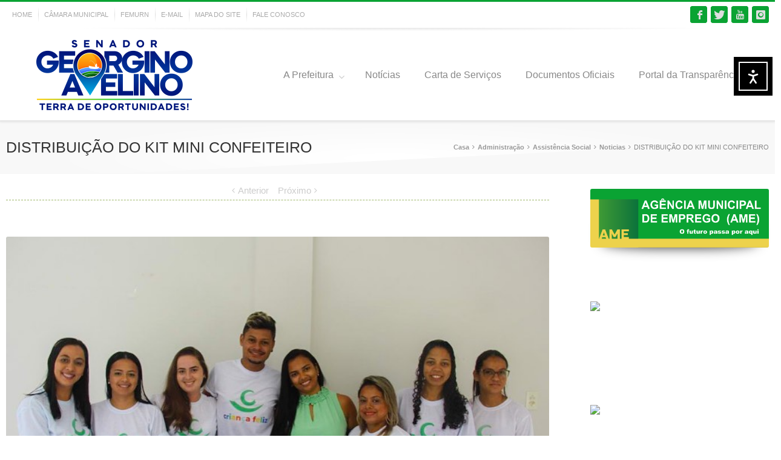

--- FILE ---
content_type: text/html; charset=UTF-8
request_url: http://pmsenadorgeorginoavelino.rn.gov.br/2023/04/12/distribuicao-do-kit-mini-confeiteiro/
body_size: 179719
content:
<!DOCTYPE html>
<html xmlns="http://www.w3.org/1999/xhtml" lang="pt-BR" xmlns:og="http://opengraphprotocol.org/schema/" xmlns:fb="http://www.facebook.com/2008/fbml">
    <head>
        <!--[if IE]><meta http-equiv='X-UA-Compatible' content='IE=edge,chrome=1'><![endif]-->  

        <meta http-equiv="Content-Type" content="text/html; charset=utf-8"/>

        <title>
            Prefeitura de Senador Georgino Avelino   &#8211;  DISTRIBUIÇÃO DO KIT MINI CONFEITEIRO        </title>

        
        <!--[if lte IE 8]>
        <script type="text/javascript" src="http://pmsenadorgeorginoavelino.rn.gov.br/wp-content/themes/alora/js/html5shiv.js"></script>  
        <![endif]-->

        <!--[if IE]>
        <link rel="stylesheet" href="http://pmsenadorgeorginoavelino.rn.gov.br/wp-content/themes/alora/css/ie.css" />
        <![endif]-->

        
        <meta name="viewport" content="width=device-width, initial-scale=1, maximum-scale=1" />

                    <link rel="shortcut icon" href="https://pmsenadorgeorginoavelino.rn.gov.br/wp-content/uploads/2021/05/favicon.png" type="image/x-icon" />
            <meta name='robots' content='max-image-preview:large' />
<link rel='dns-prefetch' href='//cdn.elementor.com' />
<link rel='dns-prefetch' href='//www.googletagmanager.com' />
<link rel="alternate" type="application/rss+xml" title="Feed para Prefeitura de Senador Georgino Avelino &raquo;" href="https://pmsenadorgeorginoavelino.rn.gov.br/feed/" />
<link rel="alternate" type="application/rss+xml" title="Feed de comentários para Prefeitura de Senador Georgino Avelino &raquo;" href="https://pmsenadorgeorginoavelino.rn.gov.br/comments/feed/" />
<link rel="alternate" type="application/rss+xml" title="Feed de comentários para Prefeitura de Senador Georgino Avelino &raquo; DISTRIBUIÇÃO DO KIT MINI CONFEITEIRO" href="https://pmsenadorgeorginoavelino.rn.gov.br/2023/04/12/distribuicao-do-kit-mini-confeiteiro/feed/" />
<link rel="alternate" title="oEmbed (JSON)" type="application/json+oembed" href="https://pmsenadorgeorginoavelino.rn.gov.br/wp-json/oembed/1.0/embed?url=https%3A%2F%2Fpmsenadorgeorginoavelino.rn.gov.br%2F2023%2F04%2F12%2Fdistribuicao-do-kit-mini-confeiteiro%2F" />
<link rel="alternate" title="oEmbed (XML)" type="text/xml+oembed" href="https://pmsenadorgeorginoavelino.rn.gov.br/wp-json/oembed/1.0/embed?url=https%3A%2F%2Fpmsenadorgeorginoavelino.rn.gov.br%2F2023%2F04%2F12%2Fdistribuicao-do-kit-mini-confeiteiro%2F&#038;format=xml" />
<meta property="og:title" content="DISTRIBUIÇÃO DO KIT MINI CONFEITEIRO"/><meta property="og:type" content="article"/><meta property="og:url" content="https://pmsenadorgeorginoavelino.rn.gov.br/2023/04/12/distribuicao-do-kit-mini-confeiteiro/"/><meta property="og:site_name" content="Prefeitura de Senador Georgino Avelino"/><meta property="og:image" content="https://pmsenadorgeorginoavelino.rn.gov.br/wp-content/uploads/2023/04/340104862_618645423012451_6178007635601508479_n.jpg"/><style id='wp-img-auto-sizes-contain-inline-css' type='text/css'>
img:is([sizes=auto i],[sizes^="auto," i]){contain-intrinsic-size:3000px 1500px}
/*# sourceURL=wp-img-auto-sizes-contain-inline-css */
</style>
<link rel='stylesheet' id='sbi_styles-css' href='http://pmsenadorgeorginoavelino.rn.gov.br/wp-content/plugins/instagram-feed/css/sbi-styles.min.css?ver=6.9.1' type='text/css' media='all' />
<style id='wp-emoji-styles-inline-css' type='text/css'>

	img.wp-smiley, img.emoji {
		display: inline !important;
		border: none !important;
		box-shadow: none !important;
		height: 1em !important;
		width: 1em !important;
		margin: 0 0.07em !important;
		vertical-align: -0.1em !important;
		background: none !important;
		padding: 0 !important;
	}
/*# sourceURL=wp-emoji-styles-inline-css */
</style>
<style id='wp-block-library-inline-css' type='text/css'>
:root{--wp-block-synced-color:#7a00df;--wp-block-synced-color--rgb:122,0,223;--wp-bound-block-color:var(--wp-block-synced-color);--wp-editor-canvas-background:#ddd;--wp-admin-theme-color:#007cba;--wp-admin-theme-color--rgb:0,124,186;--wp-admin-theme-color-darker-10:#006ba1;--wp-admin-theme-color-darker-10--rgb:0,107,160.5;--wp-admin-theme-color-darker-20:#005a87;--wp-admin-theme-color-darker-20--rgb:0,90,135;--wp-admin-border-width-focus:2px}@media (min-resolution:192dpi){:root{--wp-admin-border-width-focus:1.5px}}.wp-element-button{cursor:pointer}:root .has-very-light-gray-background-color{background-color:#eee}:root .has-very-dark-gray-background-color{background-color:#313131}:root .has-very-light-gray-color{color:#eee}:root .has-very-dark-gray-color{color:#313131}:root .has-vivid-green-cyan-to-vivid-cyan-blue-gradient-background{background:linear-gradient(135deg,#00d084,#0693e3)}:root .has-purple-crush-gradient-background{background:linear-gradient(135deg,#34e2e4,#4721fb 50%,#ab1dfe)}:root .has-hazy-dawn-gradient-background{background:linear-gradient(135deg,#faaca8,#dad0ec)}:root .has-subdued-olive-gradient-background{background:linear-gradient(135deg,#fafae1,#67a671)}:root .has-atomic-cream-gradient-background{background:linear-gradient(135deg,#fdd79a,#004a59)}:root .has-nightshade-gradient-background{background:linear-gradient(135deg,#330968,#31cdcf)}:root .has-midnight-gradient-background{background:linear-gradient(135deg,#020381,#2874fc)}:root{--wp--preset--font-size--normal:16px;--wp--preset--font-size--huge:42px}.has-regular-font-size{font-size:1em}.has-larger-font-size{font-size:2.625em}.has-normal-font-size{font-size:var(--wp--preset--font-size--normal)}.has-huge-font-size{font-size:var(--wp--preset--font-size--huge)}.has-text-align-center{text-align:center}.has-text-align-left{text-align:left}.has-text-align-right{text-align:right}.has-fit-text{white-space:nowrap!important}#end-resizable-editor-section{display:none}.aligncenter{clear:both}.items-justified-left{justify-content:flex-start}.items-justified-center{justify-content:center}.items-justified-right{justify-content:flex-end}.items-justified-space-between{justify-content:space-between}.screen-reader-text{border:0;clip-path:inset(50%);height:1px;margin:-1px;overflow:hidden;padding:0;position:absolute;width:1px;word-wrap:normal!important}.screen-reader-text:focus{background-color:#ddd;clip-path:none;color:#444;display:block;font-size:1em;height:auto;left:5px;line-height:normal;padding:15px 23px 14px;text-decoration:none;top:5px;width:auto;z-index:100000}html :where(.has-border-color){border-style:solid}html :where([style*=border-top-color]){border-top-style:solid}html :where([style*=border-right-color]){border-right-style:solid}html :where([style*=border-bottom-color]){border-bottom-style:solid}html :where([style*=border-left-color]){border-left-style:solid}html :where([style*=border-width]){border-style:solid}html :where([style*=border-top-width]){border-top-style:solid}html :where([style*=border-right-width]){border-right-style:solid}html :where([style*=border-bottom-width]){border-bottom-style:solid}html :where([style*=border-left-width]){border-left-style:solid}html :where(img[class*=wp-image-]){height:auto;max-width:100%}:where(figure){margin:0 0 1em}html :where(.is-position-sticky){--wp-admin--admin-bar--position-offset:var(--wp-admin--admin-bar--height,0px)}@media screen and (max-width:600px){html :where(.is-position-sticky){--wp-admin--admin-bar--position-offset:0px}}

/*# sourceURL=wp-block-library-inline-css */
</style><style id='wp-block-gallery-inline-css' type='text/css'>
.blocks-gallery-grid:not(.has-nested-images),.wp-block-gallery:not(.has-nested-images){display:flex;flex-wrap:wrap;list-style-type:none;margin:0;padding:0}.blocks-gallery-grid:not(.has-nested-images) .blocks-gallery-image,.blocks-gallery-grid:not(.has-nested-images) .blocks-gallery-item,.wp-block-gallery:not(.has-nested-images) .blocks-gallery-image,.wp-block-gallery:not(.has-nested-images) .blocks-gallery-item{display:flex;flex-direction:column;flex-grow:1;justify-content:center;margin:0 1em 1em 0;position:relative;width:calc(50% - 1em)}.blocks-gallery-grid:not(.has-nested-images) .blocks-gallery-image:nth-of-type(2n),.blocks-gallery-grid:not(.has-nested-images) .blocks-gallery-item:nth-of-type(2n),.wp-block-gallery:not(.has-nested-images) .blocks-gallery-image:nth-of-type(2n),.wp-block-gallery:not(.has-nested-images) .blocks-gallery-item:nth-of-type(2n){margin-right:0}.blocks-gallery-grid:not(.has-nested-images) .blocks-gallery-image figure,.blocks-gallery-grid:not(.has-nested-images) .blocks-gallery-item figure,.wp-block-gallery:not(.has-nested-images) .blocks-gallery-image figure,.wp-block-gallery:not(.has-nested-images) .blocks-gallery-item figure{align-items:flex-end;display:flex;height:100%;justify-content:flex-start;margin:0}.blocks-gallery-grid:not(.has-nested-images) .blocks-gallery-image img,.blocks-gallery-grid:not(.has-nested-images) .blocks-gallery-item img,.wp-block-gallery:not(.has-nested-images) .blocks-gallery-image img,.wp-block-gallery:not(.has-nested-images) .blocks-gallery-item img{display:block;height:auto;max-width:100%;width:auto}.blocks-gallery-grid:not(.has-nested-images) .blocks-gallery-image figcaption,.blocks-gallery-grid:not(.has-nested-images) .blocks-gallery-item figcaption,.wp-block-gallery:not(.has-nested-images) .blocks-gallery-image figcaption,.wp-block-gallery:not(.has-nested-images) .blocks-gallery-item figcaption{background:linear-gradient(0deg,#000000b3,#0000004d 70%,#0000);bottom:0;box-sizing:border-box;color:#fff;font-size:.8em;margin:0;max-height:100%;overflow:auto;padding:3em .77em .7em;position:absolute;text-align:center;width:100%;z-index:2}.blocks-gallery-grid:not(.has-nested-images) .blocks-gallery-image figcaption img,.blocks-gallery-grid:not(.has-nested-images) .blocks-gallery-item figcaption img,.wp-block-gallery:not(.has-nested-images) .blocks-gallery-image figcaption img,.wp-block-gallery:not(.has-nested-images) .blocks-gallery-item figcaption img{display:inline}.blocks-gallery-grid:not(.has-nested-images) figcaption,.wp-block-gallery:not(.has-nested-images) figcaption{flex-grow:1}.blocks-gallery-grid:not(.has-nested-images).is-cropped .blocks-gallery-image a,.blocks-gallery-grid:not(.has-nested-images).is-cropped .blocks-gallery-image img,.blocks-gallery-grid:not(.has-nested-images).is-cropped .blocks-gallery-item a,.blocks-gallery-grid:not(.has-nested-images).is-cropped .blocks-gallery-item img,.wp-block-gallery:not(.has-nested-images).is-cropped .blocks-gallery-image a,.wp-block-gallery:not(.has-nested-images).is-cropped .blocks-gallery-image img,.wp-block-gallery:not(.has-nested-images).is-cropped .blocks-gallery-item a,.wp-block-gallery:not(.has-nested-images).is-cropped .blocks-gallery-item img{flex:1;height:100%;object-fit:cover;width:100%}.blocks-gallery-grid:not(.has-nested-images).columns-1 .blocks-gallery-image,.blocks-gallery-grid:not(.has-nested-images).columns-1 .blocks-gallery-item,.wp-block-gallery:not(.has-nested-images).columns-1 .blocks-gallery-image,.wp-block-gallery:not(.has-nested-images).columns-1 .blocks-gallery-item{margin-right:0;width:100%}@media (min-width:600px){.blocks-gallery-grid:not(.has-nested-images).columns-3 .blocks-gallery-image,.blocks-gallery-grid:not(.has-nested-images).columns-3 .blocks-gallery-item,.wp-block-gallery:not(.has-nested-images).columns-3 .blocks-gallery-image,.wp-block-gallery:not(.has-nested-images).columns-3 .blocks-gallery-item{margin-right:1em;width:calc(33.33333% - .66667em)}.blocks-gallery-grid:not(.has-nested-images).columns-4 .blocks-gallery-image,.blocks-gallery-grid:not(.has-nested-images).columns-4 .blocks-gallery-item,.wp-block-gallery:not(.has-nested-images).columns-4 .blocks-gallery-image,.wp-block-gallery:not(.has-nested-images).columns-4 .blocks-gallery-item{margin-right:1em;width:calc(25% - .75em)}.blocks-gallery-grid:not(.has-nested-images).columns-5 .blocks-gallery-image,.blocks-gallery-grid:not(.has-nested-images).columns-5 .blocks-gallery-item,.wp-block-gallery:not(.has-nested-images).columns-5 .blocks-gallery-image,.wp-block-gallery:not(.has-nested-images).columns-5 .blocks-gallery-item{margin-right:1em;width:calc(20% - .8em)}.blocks-gallery-grid:not(.has-nested-images).columns-6 .blocks-gallery-image,.blocks-gallery-grid:not(.has-nested-images).columns-6 .blocks-gallery-item,.wp-block-gallery:not(.has-nested-images).columns-6 .blocks-gallery-image,.wp-block-gallery:not(.has-nested-images).columns-6 .blocks-gallery-item{margin-right:1em;width:calc(16.66667% - .83333em)}.blocks-gallery-grid:not(.has-nested-images).columns-7 .blocks-gallery-image,.blocks-gallery-grid:not(.has-nested-images).columns-7 .blocks-gallery-item,.wp-block-gallery:not(.has-nested-images).columns-7 .blocks-gallery-image,.wp-block-gallery:not(.has-nested-images).columns-7 .blocks-gallery-item{margin-right:1em;width:calc(14.28571% - .85714em)}.blocks-gallery-grid:not(.has-nested-images).columns-8 .blocks-gallery-image,.blocks-gallery-grid:not(.has-nested-images).columns-8 .blocks-gallery-item,.wp-block-gallery:not(.has-nested-images).columns-8 .blocks-gallery-image,.wp-block-gallery:not(.has-nested-images).columns-8 .blocks-gallery-item{margin-right:1em;width:calc(12.5% - .875em)}.blocks-gallery-grid:not(.has-nested-images).columns-1 .blocks-gallery-image:nth-of-type(1n),.blocks-gallery-grid:not(.has-nested-images).columns-1 .blocks-gallery-item:nth-of-type(1n),.blocks-gallery-grid:not(.has-nested-images).columns-2 .blocks-gallery-image:nth-of-type(2n),.blocks-gallery-grid:not(.has-nested-images).columns-2 .blocks-gallery-item:nth-of-type(2n),.blocks-gallery-grid:not(.has-nested-images).columns-3 .blocks-gallery-image:nth-of-type(3n),.blocks-gallery-grid:not(.has-nested-images).columns-3 .blocks-gallery-item:nth-of-type(3n),.blocks-gallery-grid:not(.has-nested-images).columns-4 .blocks-gallery-image:nth-of-type(4n),.blocks-gallery-grid:not(.has-nested-images).columns-4 .blocks-gallery-item:nth-of-type(4n),.blocks-gallery-grid:not(.has-nested-images).columns-5 .blocks-gallery-image:nth-of-type(5n),.blocks-gallery-grid:not(.has-nested-images).columns-5 .blocks-gallery-item:nth-of-type(5n),.blocks-gallery-grid:not(.has-nested-images).columns-6 .blocks-gallery-image:nth-of-type(6n),.blocks-gallery-grid:not(.has-nested-images).columns-6 .blocks-gallery-item:nth-of-type(6n),.blocks-gallery-grid:not(.has-nested-images).columns-7 .blocks-gallery-image:nth-of-type(7n),.blocks-gallery-grid:not(.has-nested-images).columns-7 .blocks-gallery-item:nth-of-type(7n),.blocks-gallery-grid:not(.has-nested-images).columns-8 .blocks-gallery-image:nth-of-type(8n),.blocks-gallery-grid:not(.has-nested-images).columns-8 .blocks-gallery-item:nth-of-type(8n),.wp-block-gallery:not(.has-nested-images).columns-1 .blocks-gallery-image:nth-of-type(1n),.wp-block-gallery:not(.has-nested-images).columns-1 .blocks-gallery-item:nth-of-type(1n),.wp-block-gallery:not(.has-nested-images).columns-2 .blocks-gallery-image:nth-of-type(2n),.wp-block-gallery:not(.has-nested-images).columns-2 .blocks-gallery-item:nth-of-type(2n),.wp-block-gallery:not(.has-nested-images).columns-3 .blocks-gallery-image:nth-of-type(3n),.wp-block-gallery:not(.has-nested-images).columns-3 .blocks-gallery-item:nth-of-type(3n),.wp-block-gallery:not(.has-nested-images).columns-4 .blocks-gallery-image:nth-of-type(4n),.wp-block-gallery:not(.has-nested-images).columns-4 .blocks-gallery-item:nth-of-type(4n),.wp-block-gallery:not(.has-nested-images).columns-5 .blocks-gallery-image:nth-of-type(5n),.wp-block-gallery:not(.has-nested-images).columns-5 .blocks-gallery-item:nth-of-type(5n),.wp-block-gallery:not(.has-nested-images).columns-6 .blocks-gallery-image:nth-of-type(6n),.wp-block-gallery:not(.has-nested-images).columns-6 .blocks-gallery-item:nth-of-type(6n),.wp-block-gallery:not(.has-nested-images).columns-7 .blocks-gallery-image:nth-of-type(7n),.wp-block-gallery:not(.has-nested-images).columns-7 .blocks-gallery-item:nth-of-type(7n),.wp-block-gallery:not(.has-nested-images).columns-8 .blocks-gallery-image:nth-of-type(8n),.wp-block-gallery:not(.has-nested-images).columns-8 .blocks-gallery-item:nth-of-type(8n){margin-right:0}}.blocks-gallery-grid:not(.has-nested-images) .blocks-gallery-image:last-child,.blocks-gallery-grid:not(.has-nested-images) .blocks-gallery-item:last-child,.wp-block-gallery:not(.has-nested-images) .blocks-gallery-image:last-child,.wp-block-gallery:not(.has-nested-images) .blocks-gallery-item:last-child{margin-right:0}.blocks-gallery-grid:not(.has-nested-images).alignleft,.blocks-gallery-grid:not(.has-nested-images).alignright,.wp-block-gallery:not(.has-nested-images).alignleft,.wp-block-gallery:not(.has-nested-images).alignright{max-width:420px;width:100%}.blocks-gallery-grid:not(.has-nested-images).aligncenter .blocks-gallery-item figure,.wp-block-gallery:not(.has-nested-images).aligncenter .blocks-gallery-item figure{justify-content:center}.wp-block-gallery:not(.is-cropped) .blocks-gallery-item{align-self:flex-start}figure.wp-block-gallery.has-nested-images{align-items:normal}.wp-block-gallery.has-nested-images figure.wp-block-image:not(#individual-image){margin:0;width:calc(50% - var(--wp--style--unstable-gallery-gap, 16px)/2)}.wp-block-gallery.has-nested-images figure.wp-block-image{box-sizing:border-box;display:flex;flex-direction:column;flex-grow:1;justify-content:center;max-width:100%;position:relative}.wp-block-gallery.has-nested-images figure.wp-block-image>a,.wp-block-gallery.has-nested-images figure.wp-block-image>div{flex-direction:column;flex-grow:1;margin:0}.wp-block-gallery.has-nested-images figure.wp-block-image img{display:block;height:auto;max-width:100%!important;width:auto}.wp-block-gallery.has-nested-images figure.wp-block-image figcaption,.wp-block-gallery.has-nested-images figure.wp-block-image:has(figcaption):before{bottom:0;left:0;max-height:100%;position:absolute;right:0}.wp-block-gallery.has-nested-images figure.wp-block-image:has(figcaption):before{backdrop-filter:blur(3px);content:"";height:100%;-webkit-mask-image:linear-gradient(0deg,#000 20%,#0000);mask-image:linear-gradient(0deg,#000 20%,#0000);max-height:40%;pointer-events:none}.wp-block-gallery.has-nested-images figure.wp-block-image figcaption{box-sizing:border-box;color:#fff;font-size:13px;margin:0;overflow:auto;padding:1em;text-align:center;text-shadow:0 0 1.5px #000}.wp-block-gallery.has-nested-images figure.wp-block-image figcaption::-webkit-scrollbar{height:12px;width:12px}.wp-block-gallery.has-nested-images figure.wp-block-image figcaption::-webkit-scrollbar-track{background-color:initial}.wp-block-gallery.has-nested-images figure.wp-block-image figcaption::-webkit-scrollbar-thumb{background-clip:padding-box;background-color:initial;border:3px solid #0000;border-radius:8px}.wp-block-gallery.has-nested-images figure.wp-block-image figcaption:focus-within::-webkit-scrollbar-thumb,.wp-block-gallery.has-nested-images figure.wp-block-image figcaption:focus::-webkit-scrollbar-thumb,.wp-block-gallery.has-nested-images figure.wp-block-image figcaption:hover::-webkit-scrollbar-thumb{background-color:#fffc}.wp-block-gallery.has-nested-images figure.wp-block-image figcaption{scrollbar-color:#0000 #0000;scrollbar-gutter:stable both-edges;scrollbar-width:thin}.wp-block-gallery.has-nested-images figure.wp-block-image figcaption:focus,.wp-block-gallery.has-nested-images figure.wp-block-image figcaption:focus-within,.wp-block-gallery.has-nested-images figure.wp-block-image figcaption:hover{scrollbar-color:#fffc #0000}.wp-block-gallery.has-nested-images figure.wp-block-image figcaption{will-change:transform}@media (hover:none){.wp-block-gallery.has-nested-images figure.wp-block-image figcaption{scrollbar-color:#fffc #0000}}.wp-block-gallery.has-nested-images figure.wp-block-image figcaption{background:linear-gradient(0deg,#0006,#0000)}.wp-block-gallery.has-nested-images figure.wp-block-image figcaption img{display:inline}.wp-block-gallery.has-nested-images figure.wp-block-image figcaption a{color:inherit}.wp-block-gallery.has-nested-images figure.wp-block-image.has-custom-border img{box-sizing:border-box}.wp-block-gallery.has-nested-images figure.wp-block-image.has-custom-border>a,.wp-block-gallery.has-nested-images figure.wp-block-image.has-custom-border>div,.wp-block-gallery.has-nested-images figure.wp-block-image.is-style-rounded>a,.wp-block-gallery.has-nested-images figure.wp-block-image.is-style-rounded>div{flex:1 1 auto}.wp-block-gallery.has-nested-images figure.wp-block-image.has-custom-border figcaption,.wp-block-gallery.has-nested-images figure.wp-block-image.is-style-rounded figcaption{background:none;color:inherit;flex:initial;margin:0;padding:10px 10px 9px;position:relative;text-shadow:none}.wp-block-gallery.has-nested-images figure.wp-block-image.has-custom-border:before,.wp-block-gallery.has-nested-images figure.wp-block-image.is-style-rounded:before{content:none}.wp-block-gallery.has-nested-images figcaption{flex-basis:100%;flex-grow:1;text-align:center}.wp-block-gallery.has-nested-images:not(.is-cropped) figure.wp-block-image:not(#individual-image){margin-bottom:auto;margin-top:0}.wp-block-gallery.has-nested-images.is-cropped figure.wp-block-image:not(#individual-image){align-self:inherit}.wp-block-gallery.has-nested-images.is-cropped figure.wp-block-image:not(#individual-image)>a,.wp-block-gallery.has-nested-images.is-cropped figure.wp-block-image:not(#individual-image)>div:not(.components-drop-zone){display:flex}.wp-block-gallery.has-nested-images.is-cropped figure.wp-block-image:not(#individual-image) a,.wp-block-gallery.has-nested-images.is-cropped figure.wp-block-image:not(#individual-image) img{flex:1 0 0%;height:100%;object-fit:cover;width:100%}.wp-block-gallery.has-nested-images.columns-1 figure.wp-block-image:not(#individual-image){width:100%}@media (min-width:600px){.wp-block-gallery.has-nested-images.columns-3 figure.wp-block-image:not(#individual-image){width:calc(33.33333% - var(--wp--style--unstable-gallery-gap, 16px)*.66667)}.wp-block-gallery.has-nested-images.columns-4 figure.wp-block-image:not(#individual-image){width:calc(25% - var(--wp--style--unstable-gallery-gap, 16px)*.75)}.wp-block-gallery.has-nested-images.columns-5 figure.wp-block-image:not(#individual-image){width:calc(20% - var(--wp--style--unstable-gallery-gap, 16px)*.8)}.wp-block-gallery.has-nested-images.columns-6 figure.wp-block-image:not(#individual-image){width:calc(16.66667% - var(--wp--style--unstable-gallery-gap, 16px)*.83333)}.wp-block-gallery.has-nested-images.columns-7 figure.wp-block-image:not(#individual-image){width:calc(14.28571% - var(--wp--style--unstable-gallery-gap, 16px)*.85714)}.wp-block-gallery.has-nested-images.columns-8 figure.wp-block-image:not(#individual-image){width:calc(12.5% - var(--wp--style--unstable-gallery-gap, 16px)*.875)}.wp-block-gallery.has-nested-images.columns-default figure.wp-block-image:not(#individual-image){width:calc(33.33% - var(--wp--style--unstable-gallery-gap, 16px)*.66667)}.wp-block-gallery.has-nested-images.columns-default figure.wp-block-image:not(#individual-image):first-child:nth-last-child(2),.wp-block-gallery.has-nested-images.columns-default figure.wp-block-image:not(#individual-image):first-child:nth-last-child(2)~figure.wp-block-image:not(#individual-image){width:calc(50% - var(--wp--style--unstable-gallery-gap, 16px)*.5)}.wp-block-gallery.has-nested-images.columns-default figure.wp-block-image:not(#individual-image):first-child:last-child{width:100%}}.wp-block-gallery.has-nested-images.alignleft,.wp-block-gallery.has-nested-images.alignright{max-width:420px;width:100%}.wp-block-gallery.has-nested-images.aligncenter{justify-content:center}
/*# sourceURL=http://pmsenadorgeorginoavelino.rn.gov.br/wp-includes/blocks/gallery/style.min.css */
</style>
<style id='wp-block-image-inline-css' type='text/css'>
.wp-block-image>a,.wp-block-image>figure>a{display:inline-block}.wp-block-image img{box-sizing:border-box;height:auto;max-width:100%;vertical-align:bottom}@media not (prefers-reduced-motion){.wp-block-image img.hide{visibility:hidden}.wp-block-image img.show{animation:show-content-image .4s}}.wp-block-image[style*=border-radius] img,.wp-block-image[style*=border-radius]>a{border-radius:inherit}.wp-block-image.has-custom-border img{box-sizing:border-box}.wp-block-image.aligncenter{text-align:center}.wp-block-image.alignfull>a,.wp-block-image.alignwide>a{width:100%}.wp-block-image.alignfull img,.wp-block-image.alignwide img{height:auto;width:100%}.wp-block-image .aligncenter,.wp-block-image .alignleft,.wp-block-image .alignright,.wp-block-image.aligncenter,.wp-block-image.alignleft,.wp-block-image.alignright{display:table}.wp-block-image .aligncenter>figcaption,.wp-block-image .alignleft>figcaption,.wp-block-image .alignright>figcaption,.wp-block-image.aligncenter>figcaption,.wp-block-image.alignleft>figcaption,.wp-block-image.alignright>figcaption{caption-side:bottom;display:table-caption}.wp-block-image .alignleft{float:left;margin:.5em 1em .5em 0}.wp-block-image .alignright{float:right;margin:.5em 0 .5em 1em}.wp-block-image .aligncenter{margin-left:auto;margin-right:auto}.wp-block-image :where(figcaption){margin-bottom:1em;margin-top:.5em}.wp-block-image.is-style-circle-mask img{border-radius:9999px}@supports ((-webkit-mask-image:none) or (mask-image:none)) or (-webkit-mask-image:none){.wp-block-image.is-style-circle-mask img{border-radius:0;-webkit-mask-image:url('data:image/svg+xml;utf8,<svg viewBox="0 0 100 100" xmlns="http://www.w3.org/2000/svg"><circle cx="50" cy="50" r="50"/></svg>');mask-image:url('data:image/svg+xml;utf8,<svg viewBox="0 0 100 100" xmlns="http://www.w3.org/2000/svg"><circle cx="50" cy="50" r="50"/></svg>');mask-mode:alpha;-webkit-mask-position:center;mask-position:center;-webkit-mask-repeat:no-repeat;mask-repeat:no-repeat;-webkit-mask-size:contain;mask-size:contain}}:root :where(.wp-block-image.is-style-rounded img,.wp-block-image .is-style-rounded img){border-radius:9999px}.wp-block-image figure{margin:0}.wp-lightbox-container{display:flex;flex-direction:column;position:relative}.wp-lightbox-container img{cursor:zoom-in}.wp-lightbox-container img:hover+button{opacity:1}.wp-lightbox-container button{align-items:center;backdrop-filter:blur(16px) saturate(180%);background-color:#5a5a5a40;border:none;border-radius:4px;cursor:zoom-in;display:flex;height:20px;justify-content:center;opacity:0;padding:0;position:absolute;right:16px;text-align:center;top:16px;width:20px;z-index:100}@media not (prefers-reduced-motion){.wp-lightbox-container button{transition:opacity .2s ease}}.wp-lightbox-container button:focus-visible{outline:3px auto #5a5a5a40;outline:3px auto -webkit-focus-ring-color;outline-offset:3px}.wp-lightbox-container button:hover{cursor:pointer;opacity:1}.wp-lightbox-container button:focus{opacity:1}.wp-lightbox-container button:focus,.wp-lightbox-container button:hover,.wp-lightbox-container button:not(:hover):not(:active):not(.has-background){background-color:#5a5a5a40;border:none}.wp-lightbox-overlay{box-sizing:border-box;cursor:zoom-out;height:100vh;left:0;overflow:hidden;position:fixed;top:0;visibility:hidden;width:100%;z-index:100000}.wp-lightbox-overlay .close-button{align-items:center;cursor:pointer;display:flex;justify-content:center;min-height:40px;min-width:40px;padding:0;position:absolute;right:calc(env(safe-area-inset-right) + 16px);top:calc(env(safe-area-inset-top) + 16px);z-index:5000000}.wp-lightbox-overlay .close-button:focus,.wp-lightbox-overlay .close-button:hover,.wp-lightbox-overlay .close-button:not(:hover):not(:active):not(.has-background){background:none;border:none}.wp-lightbox-overlay .lightbox-image-container{height:var(--wp--lightbox-container-height);left:50%;overflow:hidden;position:absolute;top:50%;transform:translate(-50%,-50%);transform-origin:top left;width:var(--wp--lightbox-container-width);z-index:9999999999}.wp-lightbox-overlay .wp-block-image{align-items:center;box-sizing:border-box;display:flex;height:100%;justify-content:center;margin:0;position:relative;transform-origin:0 0;width:100%;z-index:3000000}.wp-lightbox-overlay .wp-block-image img{height:var(--wp--lightbox-image-height);min-height:var(--wp--lightbox-image-height);min-width:var(--wp--lightbox-image-width);width:var(--wp--lightbox-image-width)}.wp-lightbox-overlay .wp-block-image figcaption{display:none}.wp-lightbox-overlay button{background:none;border:none}.wp-lightbox-overlay .scrim{background-color:#fff;height:100%;opacity:.9;position:absolute;width:100%;z-index:2000000}.wp-lightbox-overlay.active{visibility:visible}@media not (prefers-reduced-motion){.wp-lightbox-overlay.active{animation:turn-on-visibility .25s both}.wp-lightbox-overlay.active img{animation:turn-on-visibility .35s both}.wp-lightbox-overlay.show-closing-animation:not(.active){animation:turn-off-visibility .35s both}.wp-lightbox-overlay.show-closing-animation:not(.active) img{animation:turn-off-visibility .25s both}.wp-lightbox-overlay.zoom.active{animation:none;opacity:1;visibility:visible}.wp-lightbox-overlay.zoom.active .lightbox-image-container{animation:lightbox-zoom-in .4s}.wp-lightbox-overlay.zoom.active .lightbox-image-container img{animation:none}.wp-lightbox-overlay.zoom.active .scrim{animation:turn-on-visibility .4s forwards}.wp-lightbox-overlay.zoom.show-closing-animation:not(.active){animation:none}.wp-lightbox-overlay.zoom.show-closing-animation:not(.active) .lightbox-image-container{animation:lightbox-zoom-out .4s}.wp-lightbox-overlay.zoom.show-closing-animation:not(.active) .lightbox-image-container img{animation:none}.wp-lightbox-overlay.zoom.show-closing-animation:not(.active) .scrim{animation:turn-off-visibility .4s forwards}}@keyframes show-content-image{0%{visibility:hidden}99%{visibility:hidden}to{visibility:visible}}@keyframes turn-on-visibility{0%{opacity:0}to{opacity:1}}@keyframes turn-off-visibility{0%{opacity:1;visibility:visible}99%{opacity:0;visibility:visible}to{opacity:0;visibility:hidden}}@keyframes lightbox-zoom-in{0%{transform:translate(calc((-100vw + var(--wp--lightbox-scrollbar-width))/2 + var(--wp--lightbox-initial-left-position)),calc(-50vh + var(--wp--lightbox-initial-top-position))) scale(var(--wp--lightbox-scale))}to{transform:translate(-50%,-50%) scale(1)}}@keyframes lightbox-zoom-out{0%{transform:translate(-50%,-50%) scale(1);visibility:visible}99%{visibility:visible}to{transform:translate(calc((-100vw + var(--wp--lightbox-scrollbar-width))/2 + var(--wp--lightbox-initial-left-position)),calc(-50vh + var(--wp--lightbox-initial-top-position))) scale(var(--wp--lightbox-scale));visibility:hidden}}
/*# sourceURL=http://pmsenadorgeorginoavelino.rn.gov.br/wp-includes/blocks/image/style.min.css */
</style>
<style id='wp-block-paragraph-inline-css' type='text/css'>
.is-small-text{font-size:.875em}.is-regular-text{font-size:1em}.is-large-text{font-size:2.25em}.is-larger-text{font-size:3em}.has-drop-cap:not(:focus):first-letter{float:left;font-size:8.4em;font-style:normal;font-weight:100;line-height:.68;margin:.05em .1em 0 0;text-transform:uppercase}body.rtl .has-drop-cap:not(:focus):first-letter{float:none;margin-left:.1em}p.has-drop-cap.has-background{overflow:hidden}:root :where(p.has-background){padding:1.25em 2.375em}:where(p.has-text-color:not(.has-link-color)) a{color:inherit}p.has-text-align-left[style*="writing-mode:vertical-lr"],p.has-text-align-right[style*="writing-mode:vertical-rl"]{rotate:180deg}
/*# sourceURL=http://pmsenadorgeorginoavelino.rn.gov.br/wp-includes/blocks/paragraph/style.min.css */
</style>
<style id='global-styles-inline-css' type='text/css'>
:root{--wp--preset--aspect-ratio--square: 1;--wp--preset--aspect-ratio--4-3: 4/3;--wp--preset--aspect-ratio--3-4: 3/4;--wp--preset--aspect-ratio--3-2: 3/2;--wp--preset--aspect-ratio--2-3: 2/3;--wp--preset--aspect-ratio--16-9: 16/9;--wp--preset--aspect-ratio--9-16: 9/16;--wp--preset--color--black: #000000;--wp--preset--color--cyan-bluish-gray: #abb8c3;--wp--preset--color--white: #ffffff;--wp--preset--color--pale-pink: #f78da7;--wp--preset--color--vivid-red: #cf2e2e;--wp--preset--color--luminous-vivid-orange: #ff6900;--wp--preset--color--luminous-vivid-amber: #fcb900;--wp--preset--color--light-green-cyan: #7bdcb5;--wp--preset--color--vivid-green-cyan: #00d084;--wp--preset--color--pale-cyan-blue: #8ed1fc;--wp--preset--color--vivid-cyan-blue: #0693e3;--wp--preset--color--vivid-purple: #9b51e0;--wp--preset--gradient--vivid-cyan-blue-to-vivid-purple: linear-gradient(135deg,rgb(6,147,227) 0%,rgb(155,81,224) 100%);--wp--preset--gradient--light-green-cyan-to-vivid-green-cyan: linear-gradient(135deg,rgb(122,220,180) 0%,rgb(0,208,130) 100%);--wp--preset--gradient--luminous-vivid-amber-to-luminous-vivid-orange: linear-gradient(135deg,rgb(252,185,0) 0%,rgb(255,105,0) 100%);--wp--preset--gradient--luminous-vivid-orange-to-vivid-red: linear-gradient(135deg,rgb(255,105,0) 0%,rgb(207,46,46) 100%);--wp--preset--gradient--very-light-gray-to-cyan-bluish-gray: linear-gradient(135deg,rgb(238,238,238) 0%,rgb(169,184,195) 100%);--wp--preset--gradient--cool-to-warm-spectrum: linear-gradient(135deg,rgb(74,234,220) 0%,rgb(151,120,209) 20%,rgb(207,42,186) 40%,rgb(238,44,130) 60%,rgb(251,105,98) 80%,rgb(254,248,76) 100%);--wp--preset--gradient--blush-light-purple: linear-gradient(135deg,rgb(255,206,236) 0%,rgb(152,150,240) 100%);--wp--preset--gradient--blush-bordeaux: linear-gradient(135deg,rgb(254,205,165) 0%,rgb(254,45,45) 50%,rgb(107,0,62) 100%);--wp--preset--gradient--luminous-dusk: linear-gradient(135deg,rgb(255,203,112) 0%,rgb(199,81,192) 50%,rgb(65,88,208) 100%);--wp--preset--gradient--pale-ocean: linear-gradient(135deg,rgb(255,245,203) 0%,rgb(182,227,212) 50%,rgb(51,167,181) 100%);--wp--preset--gradient--electric-grass: linear-gradient(135deg,rgb(202,248,128) 0%,rgb(113,206,126) 100%);--wp--preset--gradient--midnight: linear-gradient(135deg,rgb(2,3,129) 0%,rgb(40,116,252) 100%);--wp--preset--font-size--small: 13px;--wp--preset--font-size--medium: 20px;--wp--preset--font-size--large: 36px;--wp--preset--font-size--x-large: 42px;--wp--preset--spacing--20: 0.44rem;--wp--preset--spacing--30: 0.67rem;--wp--preset--spacing--40: 1rem;--wp--preset--spacing--50: 1.5rem;--wp--preset--spacing--60: 2.25rem;--wp--preset--spacing--70: 3.38rem;--wp--preset--spacing--80: 5.06rem;--wp--preset--shadow--natural: 6px 6px 9px rgba(0, 0, 0, 0.2);--wp--preset--shadow--deep: 12px 12px 50px rgba(0, 0, 0, 0.4);--wp--preset--shadow--sharp: 6px 6px 0px rgba(0, 0, 0, 0.2);--wp--preset--shadow--outlined: 6px 6px 0px -3px rgb(255, 255, 255), 6px 6px rgb(0, 0, 0);--wp--preset--shadow--crisp: 6px 6px 0px rgb(0, 0, 0);}:where(.is-layout-flex){gap: 0.5em;}:where(.is-layout-grid){gap: 0.5em;}body .is-layout-flex{display: flex;}.is-layout-flex{flex-wrap: wrap;align-items: center;}.is-layout-flex > :is(*, div){margin: 0;}body .is-layout-grid{display: grid;}.is-layout-grid > :is(*, div){margin: 0;}:where(.wp-block-columns.is-layout-flex){gap: 2em;}:where(.wp-block-columns.is-layout-grid){gap: 2em;}:where(.wp-block-post-template.is-layout-flex){gap: 1.25em;}:where(.wp-block-post-template.is-layout-grid){gap: 1.25em;}.has-black-color{color: var(--wp--preset--color--black) !important;}.has-cyan-bluish-gray-color{color: var(--wp--preset--color--cyan-bluish-gray) !important;}.has-white-color{color: var(--wp--preset--color--white) !important;}.has-pale-pink-color{color: var(--wp--preset--color--pale-pink) !important;}.has-vivid-red-color{color: var(--wp--preset--color--vivid-red) !important;}.has-luminous-vivid-orange-color{color: var(--wp--preset--color--luminous-vivid-orange) !important;}.has-luminous-vivid-amber-color{color: var(--wp--preset--color--luminous-vivid-amber) !important;}.has-light-green-cyan-color{color: var(--wp--preset--color--light-green-cyan) !important;}.has-vivid-green-cyan-color{color: var(--wp--preset--color--vivid-green-cyan) !important;}.has-pale-cyan-blue-color{color: var(--wp--preset--color--pale-cyan-blue) !important;}.has-vivid-cyan-blue-color{color: var(--wp--preset--color--vivid-cyan-blue) !important;}.has-vivid-purple-color{color: var(--wp--preset--color--vivid-purple) !important;}.has-black-background-color{background-color: var(--wp--preset--color--black) !important;}.has-cyan-bluish-gray-background-color{background-color: var(--wp--preset--color--cyan-bluish-gray) !important;}.has-white-background-color{background-color: var(--wp--preset--color--white) !important;}.has-pale-pink-background-color{background-color: var(--wp--preset--color--pale-pink) !important;}.has-vivid-red-background-color{background-color: var(--wp--preset--color--vivid-red) !important;}.has-luminous-vivid-orange-background-color{background-color: var(--wp--preset--color--luminous-vivid-orange) !important;}.has-luminous-vivid-amber-background-color{background-color: var(--wp--preset--color--luminous-vivid-amber) !important;}.has-light-green-cyan-background-color{background-color: var(--wp--preset--color--light-green-cyan) !important;}.has-vivid-green-cyan-background-color{background-color: var(--wp--preset--color--vivid-green-cyan) !important;}.has-pale-cyan-blue-background-color{background-color: var(--wp--preset--color--pale-cyan-blue) !important;}.has-vivid-cyan-blue-background-color{background-color: var(--wp--preset--color--vivid-cyan-blue) !important;}.has-vivid-purple-background-color{background-color: var(--wp--preset--color--vivid-purple) !important;}.has-black-border-color{border-color: var(--wp--preset--color--black) !important;}.has-cyan-bluish-gray-border-color{border-color: var(--wp--preset--color--cyan-bluish-gray) !important;}.has-white-border-color{border-color: var(--wp--preset--color--white) !important;}.has-pale-pink-border-color{border-color: var(--wp--preset--color--pale-pink) !important;}.has-vivid-red-border-color{border-color: var(--wp--preset--color--vivid-red) !important;}.has-luminous-vivid-orange-border-color{border-color: var(--wp--preset--color--luminous-vivid-orange) !important;}.has-luminous-vivid-amber-border-color{border-color: var(--wp--preset--color--luminous-vivid-amber) !important;}.has-light-green-cyan-border-color{border-color: var(--wp--preset--color--light-green-cyan) !important;}.has-vivid-green-cyan-border-color{border-color: var(--wp--preset--color--vivid-green-cyan) !important;}.has-pale-cyan-blue-border-color{border-color: var(--wp--preset--color--pale-cyan-blue) !important;}.has-vivid-cyan-blue-border-color{border-color: var(--wp--preset--color--vivid-cyan-blue) !important;}.has-vivid-purple-border-color{border-color: var(--wp--preset--color--vivid-purple) !important;}.has-vivid-cyan-blue-to-vivid-purple-gradient-background{background: var(--wp--preset--gradient--vivid-cyan-blue-to-vivid-purple) !important;}.has-light-green-cyan-to-vivid-green-cyan-gradient-background{background: var(--wp--preset--gradient--light-green-cyan-to-vivid-green-cyan) !important;}.has-luminous-vivid-amber-to-luminous-vivid-orange-gradient-background{background: var(--wp--preset--gradient--luminous-vivid-amber-to-luminous-vivid-orange) !important;}.has-luminous-vivid-orange-to-vivid-red-gradient-background{background: var(--wp--preset--gradient--luminous-vivid-orange-to-vivid-red) !important;}.has-very-light-gray-to-cyan-bluish-gray-gradient-background{background: var(--wp--preset--gradient--very-light-gray-to-cyan-bluish-gray) !important;}.has-cool-to-warm-spectrum-gradient-background{background: var(--wp--preset--gradient--cool-to-warm-spectrum) !important;}.has-blush-light-purple-gradient-background{background: var(--wp--preset--gradient--blush-light-purple) !important;}.has-blush-bordeaux-gradient-background{background: var(--wp--preset--gradient--blush-bordeaux) !important;}.has-luminous-dusk-gradient-background{background: var(--wp--preset--gradient--luminous-dusk) !important;}.has-pale-ocean-gradient-background{background: var(--wp--preset--gradient--pale-ocean) !important;}.has-electric-grass-gradient-background{background: var(--wp--preset--gradient--electric-grass) !important;}.has-midnight-gradient-background{background: var(--wp--preset--gradient--midnight) !important;}.has-small-font-size{font-size: var(--wp--preset--font-size--small) !important;}.has-medium-font-size{font-size: var(--wp--preset--font-size--medium) !important;}.has-large-font-size{font-size: var(--wp--preset--font-size--large) !important;}.has-x-large-font-size{font-size: var(--wp--preset--font-size--x-large) !important;}
/*# sourceURL=global-styles-inline-css */
</style>
<style id='core-block-supports-inline-css' type='text/css'>
.wp-block-gallery.wp-block-gallery-1{--wp--style--unstable-gallery-gap:var( --wp--style--gallery-gap-default, var( --gallery-block--gutter-size, var( --wp--style--block-gap, 0.5em ) ) );gap:var( --wp--style--gallery-gap-default, var( --gallery-block--gutter-size, var( --wp--style--block-gap, 0.5em ) ) );}
/*# sourceURL=core-block-supports-inline-css */
</style>

<style id='classic-theme-styles-inline-css' type='text/css'>
/*! This file is auto-generated */
.wp-block-button__link{color:#fff;background-color:#32373c;border-radius:9999px;box-shadow:none;text-decoration:none;padding:calc(.667em + 2px) calc(1.333em + 2px);font-size:1.125em}.wp-block-file__button{background:#32373c;color:#fff;text-decoration:none}
/*# sourceURL=/wp-includes/css/classic-themes.min.css */
</style>
<link rel='stylesheet' id='wp-components-css' href='http://pmsenadorgeorginoavelino.rn.gov.br/wp-includes/css/dist/components/style.min.css?ver=6.9' type='text/css' media='all' />
<link rel='stylesheet' id='wp-preferences-css' href='http://pmsenadorgeorginoavelino.rn.gov.br/wp-includes/css/dist/preferences/style.min.css?ver=6.9' type='text/css' media='all' />
<link rel='stylesheet' id='wp-block-editor-css' href='http://pmsenadorgeorginoavelino.rn.gov.br/wp-includes/css/dist/block-editor/style.min.css?ver=6.9' type='text/css' media='all' />
<link rel='stylesheet' id='popup-maker-block-library-style-css' href='http://pmsenadorgeorginoavelino.rn.gov.br/wp-content/plugins/popup-maker/dist/packages/block-library-style.css?ver=dbea705cfafe089d65f1' type='text/css' media='all' />
<link rel='stylesheet' id='advpsStyleSheet-css' href='https://pmsenadorgeorginoavelino.rn.gov.br/wp-content/plugins/advanced-post-slider/advps-style.css?ver=6.9' type='text/css' media='all' />
<link rel='stylesheet' id='ea11y-widget-fonts-css' href='http://pmsenadorgeorginoavelino.rn.gov.br/wp-content/plugins/pojo-accessibility/assets/build/fonts.css?ver=3.8.0' type='text/css' media='all' />
<link rel='stylesheet' id='ea11y-skip-link-css' href='http://pmsenadorgeorginoavelino.rn.gov.br/wp-content/plugins/pojo-accessibility/assets/build/skip-link.css?ver=3.8.0' type='text/css' media='all' />
<link rel='stylesheet' id='alora-stylesheet-css' href='http://pmsenadorgeorginoavelino.rn.gov.br/wp-content/themes/alora/style.css?ver=2.9.0' type='text/css' media='all' />
<link rel='stylesheet' id='alora-animations-css' href='http://pmsenadorgeorginoavelino.rn.gov.br/wp-content/themes/alora/css/animations.css?ver=2.9.0' type='text/css' media='all' />
<link rel='stylesheet' id='alora-media-css' href='http://pmsenadorgeorginoavelino.rn.gov.br/wp-content/themes/alora/css/media.css?ver=2.9.0' type='text/css' media='all' />
<link rel='stylesheet' id='alora-fontawesome-css' href='http://pmsenadorgeorginoavelino.rn.gov.br/wp-content/themes/alora/fonts/fontawesome/font-awesome.css?ver=2.9.0' type='text/css' media='all' />
<script type="text/javascript" src="http://pmsenadorgeorginoavelino.rn.gov.br/wp-includes/js/jquery/jquery.min.js?ver=3.7.1" id="jquery-core-js"></script>
<script type="text/javascript" src="http://pmsenadorgeorginoavelino.rn.gov.br/wp-includes/js/jquery/jquery-migrate.min.js?ver=3.4.1" id="jquery-migrate-js"></script>
<script type="text/javascript" src="https://pmsenadorgeorginoavelino.rn.gov.br/wp-content/plugins/advanced-post-slider/js/advps.frnt.script.js?ver=6.9" id="advps_front_script-js"></script>
<script type="text/javascript" src="https://pmsenadorgeorginoavelino.rn.gov.br/wp-content/plugins/advanced-post-slider/bxslider/jquery.bxslider.min.js?ver=6.9" id="advps_jbx-js"></script>
<script type="text/javascript" src="http://pmsenadorgeorginoavelino.rn.gov.br/wp-content/themes/alora/js/jquery.flexslider-min.js" id="jquery.flexslider-js"></script>

<!-- Snippet da etiqueta do Google (gtag.js) adicionado pelo Site Kit -->
<!-- Snippet do Google Análises adicionado pelo Site Kit -->
<script type="text/javascript" src="https://www.googletagmanager.com/gtag/js?id=GT-KFN4NWH" id="google_gtagjs-js" async></script>
<script type="text/javascript" id="google_gtagjs-js-after">
/* <![CDATA[ */
window.dataLayer = window.dataLayer || [];function gtag(){dataLayer.push(arguments);}
gtag("set","linker",{"domains":["pmsenadorgeorginoavelino.rn.gov.br"]});
gtag("js", new Date());
gtag("set", "developer_id.dZTNiMT", true);
gtag("config", "GT-KFN4NWH");
//# sourceURL=google_gtagjs-js-after
/* ]]> */
</script>
<link rel="https://api.w.org/" href="https://pmsenadorgeorginoavelino.rn.gov.br/wp-json/" /><link rel="alternate" title="JSON" type="application/json" href="https://pmsenadorgeorginoavelino.rn.gov.br/wp-json/wp/v2/posts/4402" /><link rel="EditURI" type="application/rsd+xml" title="RSD" href="https://pmsenadorgeorginoavelino.rn.gov.br/xmlrpc.php?rsd" />
<meta name="generator" content="WordPress 6.9" />
<link rel="canonical" href="https://pmsenadorgeorginoavelino.rn.gov.br/2023/04/12/distribuicao-do-kit-mini-confeiteiro/" />
<link rel='shortlink' href='https://pmsenadorgeorginoavelino.rn.gov.br/?p=4402' />
<meta name="generator" content="Redux 4.4.18" /><meta name="generator" content="Site Kit by Google 1.170.0" />
        <!--[if lte IE 8]>
        <script type="text/javascript">
        jQuery(document).ready(function() {
        var imgs, i, w;
        var imgs = document.getElementsByTagName( 'img' );
        for( i = 0; i < imgs.length; i++ ) {
            w = imgs[i].getAttribute( 'width' );
            imgs[i].removeAttribute( 'width' );
            imgs[i].removeAttribute( 'height' );
        }
        });
        </script>
  
        <script src="http://pmsenadorgeorginoavelino.rn.gov.br/wp-content/themes/alora/js/excanvas.js"></script>
    
        <![endif]-->


        <!--[if lte IE 9]>
        <script type="text/javascript">
        jQuery(document).ready(function() {
        
        // Combine inline styles for body tag
        jQuery('body').each( function() {	
                var combined_styles = '<style>';

                jQuery( this ).find( 'style' ).each( function() {
                        combined_styles += jQuery(this).html();
                        jQuery(this).remove();
                });

                combined_styles += '</style>';

                jQuery( this ).prepend( combined_styles );
        });
        });
        </script>
        <![endif]-->

        <script type="text/javascript">
            /*@cc_on
             @if (@_jscript_version == 10)
             document.write('<style type="text/css">.search input,#searchform input {padding-left:10px;} .alora-select-parent .alora-select-arrow,.select-arrow{height:33px;background-color:#ffffff;}.search input{padding-left:5px;}header .tagline{margin-top:3px;}.star-rating span:before {letter-spacing: 0;}.alora-select-parent .alora-select-arrow,.gravity-select-parent .select-arrow,.wpcf7-select-parent .select-arrow,.select-arrow{background: #fff;}.star-rating{width: 5.2em;}.star-rating span:before {letter-spacing: 0.1em;}</style>');      
             @end
             @*/

            var doc = document.documentElement;
            doc.setAttribute('data-useragent', navigator.userAgent);
        </script>

        <style type="text/css">
alora_2.9.0 { 
    color: green;
}
	
html, 
body { 
    background-color: #ffffff;
}

    /* IE11 hack */

@media screen and (-ms-high-contrast: active),
(-ms-high-contrast: none) {
    .alora-select-parent .alora-select-arrow,
    .select-arrow,
    .wpcf7-select-parent .select-arrow {
        height: 33px;
        line-height: 33px;
    }
    .gravity-select-parent .select-arrow {
        height: 24px;
        line-height: 24px;
    }
    #wrapper .gf_browser_ie.gform_wrapper .button,
    #wrapper .gf_browser_ie.gform_wrapper .gform_footer input.button {
        padding: 0 20px;
    }
}
 
#wrapper a:hover,
.tooltip-shortcode,
#sidebar .slide-excerpt .slide-title a:hover,
.footer-area .slide-excerpt .slide-title a:hover,
#slidingbar-area .slide-excerpt .slide-title a:hover,
.page-title ul li a:hover,
.footer-area ul li a:hover,
.footer-area .tab-holder .news-list li .post-holder a:hover,
.side-nav li.current_page_item a,
.project-content .project-info .project-info-box a:hover,
span.dropcap,
.footer-area a:hover,
.copyright a:hover,
#sidebar .widget_categories li a:hover,
#main .post h2 a:hover,
#sidebar .widget li a:hover,
h5.toggle:hover a,
.tooltip-shortcode,
.pagination.single-pagination > a:hover .current,
.pagination-prev:hover:before,
.pagination-next:hover:after,
.single-navigation a[rel=prev]:hover:before,
.single-navigation a[rel=next]:hover:after,
#sidebar .widget_nav_menu li a:hover:before,
#sidebar .widget_categories li a:hover:before,
#sidebar .widget .recentcomments:hover:before,
#sidebar .widget_recent_entries li a:hover:before,
#sidebar .widget_archive li a:hover:before,
#sidebar .widget_pages li a:hover:before,
#sidebar .widget_links li a:hover:before,
.side-nav .arrow:hover:after,
.single-navigation a:hover,
.woocommerce .address .edit:hover:after,
.my_account_orders .order-actions a:hover:after,
.post-content ul.list-icon-color-light li:before,
.woocommerce-tabs .tabs a:hover .arrow:after,
.woocommerce-pagination .prev:hover:before,
.woocommerce-pagination .next:hover:after,
#wrapper .cart-checkout a:hover,
#wrapper .cart-checkout a:hover:before,
#wrapper .header-social .top-menu .cart-checkout a:hover,
.widget_shopping_cart_content .total .amount,
.widget_layered_nav li a:hover:before,
.widget_product_categories li a:hover:before,
#header-sticky .my-account-link-active:after,
#header .my-account-link-active:after,
.woocommerce-side-nav li.active a,
.woocommerce-side-nav li.active a:after,
.rtl .more a:hover:before,
.rtl .read-more:hover:before,
.rtl .entry-read-more a:hover:before,
#wrapper #sidebar .current_page_item > a,
#wrapper #sidebar .current-menu-item > a,
#wrapper #sidebar .current_page_item > a:before,
#wrapper #sidebar .current-menu-item > a:before,
#wrapper .footer-area .current_page_item > a,
#wrapper .footer-area .current-menu-item > a,
#wrapper .footer-area .current_page_item > a:before,
#wrapper .footer-area .current-menu-item > a:before,
#wrapper #slidingbar-area .current_page_item > a,
#wrapper #slidingbar-area .current-menu-item > a,
#wrapper #slidingbar-area .current_page_item > a:before,
#wrapper #slidingbar-area .current-menu-item > a:before,
.side-nav ul > li.current_page_item > a,
.side-nav li.current_page_ancestor > a,
.t4p-accordian .panel-title a:hover {
    color: #0aa333;
}

.t4p-content-boxes .heading-link:hover h2 {
    color: #0aa333 !important;
}

.t4p-content-boxes .heading-link:hover .icon i {
    background-color: #0aa333 !important;
    border-color: #0aa333 !important;
}

.pagination a.inactive:hover,
.woocommerce-pagination .page-numbers:hover {
    border-color: #0aa333;
}

.tagcloud a:hover,
#slidingbar-area .tagcloud a:hover,
.footer-area .tagcloud a:hover {
    color: #FFFFFF;
}

#sticky-nav ul .current_page_item a,
#sticky-nav ul .current-menu-item a,
#sticky-nav ul > .current-menu-parent a,
#nav ul ul,
#sticky-nav ul ul,
.navigation li.current-menu-ancestor a,
#nav ul .current-menu-ancestor > a,
#sticky-nav ul .current-menu-ancestor > a,
#nav ul > .current_page_ancestor a,
#nav ul > .current_page_item a,
#nav ul > .current-menu-item a,
#nav ul > .current-menu-parent a,
#sticky-nav ul > .current_page_ancestor a,
#sticky-nav ul > .current_page_item a,
#sticky-nav ul > .current-menu-item a,
#sticky-nav ul > .current-menu-parent a,
.reading-box,
#nav ul > li > a:hover,
#sticky-nav ul > li > a:hover,
#sidebar .alora_tabs .image:hover,
.footer-area .alora_tabs .image:hover,
#slidingbar .alora_tabs .image:hover,
#sidebar .flickr_badge_image img:hover,
.footer-area .flickr_badge_image img:hover,
#slidingbar .flickr_badge_image img:hover,
#sidebar .recent_works img:hover,
.footer-area .recent_works img:hover,
#slidingbar .recent_works img:hover,
.image .image-extras,
#header-sticky .my-account-link:hover:after,
#header .my-account-link:hover:after,
body #header-sticky .my-account-link-active:after,
body #header .my-account-link-active:after,
.cart-content a:hover img,
.product_list_widget .wp-post-image:hover #bbpress-forums div.bbp-topic-tags a:hover,
.t4p-tabs .nav-tabs li .tab-link:focus,
.t4p-tabs .nav-tabs li.active .tab-link {
    border-color: #0aa333;
}

#nav ul a.search-link:hover,
#sticky-nav ul a.search-link:hover {
    border-color: transparent!important;
}

#nav ul .current-menu-parent > a:before,
#nav ul .current_page_item > a:before,
#sticky-nav ul .current-menu-parent > a:before,
#sticky-nav ul .current_page_item > a:before,
#wrapper .alora_tabs .tab-holder .tabs li.active a,
#nav > ul > .current-menu-parent > a:before,
#nav > ul > .current_page_item > a:before,
#nav > ul > .current-menu-item > a:before,
#nav > ul > .current-menu-ancestor > a:before,
#sticky-nav > ul > .current_page_item > a:before,
#sticky-nav > ul > .current-menu-item > a:before,
#sticky-nav > ul > .current-menu-parent > a:before,
#sticky-nav > ul > .current-menu-ancestor > a:before,
.t4p-tabs .nav-tabs li .tab-link:focus,
.t4p-tabs .nav-tabs li.active .tab-link {
    background: #0aa333;
}

#wrapper .side-nav li.current_page_item a {
    border-right-color: #0aa333;
}

.rtl #wrapper .side-nav li.current_page_item a {
    border-left-color: #0aa333;
}

.header-v2 .header-social,
.header-v3 .header-social,
.header-v4 .header-social,
.header-v5 .header-social,
.header-v2 {
    border-top-color: #0aa333;
}

.progress-bar-content,
.pagination .current,
.header-v3 .header-social,
.header-v4 .header-social,
.header-v5 .header-social,
.table-2 table thead,
.wooslider .wooslider-prev:hover,
.wooslider .wooslider-next:hover,
.main-flex .flex-prev:hover,
.main-flex .flex-next:hover,
.image .image-extras .image-extras-content h3,
#sidebar .image .image-extras .image-extras-content h3,
.ei-title h2,
.ei-slider-thumbs li.ei-slider-element,
.ls-alora a.ls-nav-prev:hover,
.ls-alora a.ls-nav-next:hover,
.onsale,
.woocommerce-pagination .current,
.woocommerce .social-share li a:hover,
.price_slider_wrapper .ui-slider .ui-slider-range,
.cart-loading,
.flex-direction-nav a:hover,
.t4p-flexslider .flex-direction-nav a:hover,
#toTop,
.t4p-counters-box .t4p-counter-box .counter-box-container {
    background-color: #0aa333;
}

.t4p-counters-box .t4p-counter-box .counter-box-border {
    border-color: #00992e;
}

 
.bbp-topics-front ul.super-sticky,
.bbp-topics ul.super-sticky,
.bbp-topics ul.sticky,
.bbp-forum-content ul.sticky {
    background-color: #ffffe8;
    opacity: 1;
}

 
#wrapper #sidebar .wooslider .wooslider-direction-nav a:hover,
#wrapper .wooslider a:hover,
#wrapper .flex-direction-nav a:hover,
#wrapper .wooslider .wooslider-prev,
#wrapper .wooslider .wooslider-next,
#wrapper .main-flex .flex-prev,
#wrapper .main-flex .flex-next,
#wrapper .products-slider .image-extras h3 a,
#wrapper .simple-products-slider .image-extras h3 a,
#wrapper #sidebar .flex-direction-nav a:hover,
#wrapper #sidebar .products-slider .image-extras h3 a:hover,
#wrapper #sidebar .simple-products-slider .image-extras h3 a:hover,
#wrapper .portfolio-tabs li.active a,
#wrapper .faq-tabs li.active a,
#wrapper h5.toggle.active a,
#wrapper h5.toggle.active a:hover,
#wrapper .shortcode-tabs .tab-hold .tabs li.active a,
#wrapper #main .reading-box .button:hover,
#wrapper #main .continue.button:hover,
#wrapper #main .portfolio-one .button:hover,
#wrapper #main .comment-form input[type="submit"]:hover,
#wrapper .comment-form input[type="submit"]:hover,
#wrapper .button:hover,
#wrapper .button .lightgray:hover,
#wrapper span.more a:hover,
#wrapper a .button:hover,
#wrapper .woocommerce-pagination .page-numbers.current:hover,
#wrapper .grid-layout .post .meta-info .alignleft a.read-more,
#wrapper .timeline-layout .post .meta-info .alignleft a.read-more,
#wrapper .post-content .wooslider .slide-excerpt .slide-title a,
#wrapper #sidebar .product-buttons .add_to_cart_button:hover,
#wrapper #sidebar .product-buttons .product_type_simple:hover,
#wrapper .product-buttons .add_to_cart_button:hover,
#wrapper .flex-direction-nav a,
#wrapper .ls-alora a.ls-nav-prev:hover,
#wrapper .ls-alora a.ls-nav-next:hover,
#wrapper .tagcloud a:hover {
    color: #fff;
}

 
.mobile-nav-holder .mobile-selector,
.mobile-topnav-holder .mobile-selector,
#mobile-nav {
    background-color: #f9f9f9}

 
.mobile-nav-holder .mobile-selector,
.mobile-topnav-holder .mobile-selector,
#mobile-nav,
#mobile-nav li a,
.mobile-nav-holder .mobile-selector .selector-down,
.mobile-topnav-holder .mobile-selector .selector-down {
    border-color: #dadada!important;
}

.mobile-nav-holder .mobile-selector .selector-down:before {
    color: #dadada;
}

 
#mobile-nav li a:hover {
    background-color: #f6f6f6}

 
.sticky-header #sticky-nav > ul > li a {
    font-size: 14px;
}

.sticky-header .cart-checkout .cart-link a,
.sticky-header .cart-checkout .checkout-link a {
    font-size: 12px;
}

 
body #header-sticky.sticky-header {
    background: rgba(255, 255, 255, 0.97);
}

.no-rgba #header-sticky.sticky-header {
    background: #ffffff;
    filter: progid: DXImageTransform.Microsoft.Alpha(Opacity=97);
    opacity: 0.97;
}

#sticky-nav ul li a {
    border-color: rgba(255, 255, 255, 0);
}

.no-rgba #sticky-nav ul li a {
    border-color: #ffffff;
    filter: progid: DXImageTransform.Microsoft.Alpha(Opacity=0);
    opacity: 0;
}

 
#header,
#small-nav {
    background-color: #ffffff;
}

#nav ul a,
#sticky-nav ul a {
    border-color: #ffffff;
}

 
#main,
#wrapper,
.t4p-separator .t4p-icon-wrapper,
html,
body,
.bbp-arrow {
    background-color: #ffffff;
}

 
.footer-area {
    background-color: #0aa333;
}

#wrapper .footer-area .alora_tabs .tab-holder .tabs li {
    border-color: #0aa333;
}

 
.footer-area {
    border-color: #0aa333;
}

 
#footer {
    background-color: #262626;
}

 
#footer {
    border-color: #080808;
}

 
.sep-boxed-pricing .panel-heading,
.sep-boxed-pricing .pricing-row {
    background-color: #73b819;
}

 
#main .reading-box .button,
#main .continue.button,
#main .portfolio-one .button,
#main .comment-submit,
#reviews input#submit,
.comment-form input[type="submit"],
.button,
.button-default,
.button.default,
a.read-more,
.pagination .current,
.tagcloud a:hover,
.portfolio-tabs li.active a,
.faq-tabs li.active a,
h5.toggle.active a,
h5.toggle.active a:hover,
span.more a,
.project-content .project-info .project-info-box a.button,
input[type="submit"],
.price_slider_amount button,
.gform_wrapper .gform_button,
.woocommerce-pagination .current,
.widget_shopping_cart_content .buttons a,
.woocommerce-success-message a.button,
.woocommerce .order-again .button,
.woocommerce-message .wc-forward,
.woocommerce .wc-backward,
.woocommerce .button.view,
.product-buttons .add_to_cart_button,
.product-buttons .button.product_type_grouped,
.product-buttons .button.product_type_simple,
.product-buttons .button.product_type_external,
.wpcf7-form input.button,
.wpcf7-form input[type="submit"],
.wpcf7-submit,
.woocommerce .single_add_to_cart_button,
.woocommerce .button.view,
.woocommerce .shipping-calculator-form .button,
.woocommerce form.checkout #place_order,
.woocommerce .checkout_coupon .button,
.woocommerce .login .button,
.woocommerce .register .button,
.woocommerce .alora-order-details .order-again .button,
.t4p-accordian .panel-title a.active {
    background: #73b819;
     
    background-image: -webkit-gradient( linear, left bottom, left top, from( #598f13), to( #73b819));
    background-image: -webkit-linear-gradient( bottom, #598f13, #73b819);
    background-image: -moz-linear-gradient( bottom, #598f13, #73b819);
    background-image: -o-linear-gradient( bottom, #598f13, #73b819);
    background-image: linear-gradient( to top, #598f13, #73b819);
    filter: progid: DXImageTransform.Microsoft.gradient(startColorstr='#73b819', endColorstr='#598f13');
     
    -webkit-transition: all .2s;
    -moz-transition: all .2s;
    -ms-transition: all .2s;
    -o-transition: all .2s;
    transition: all .2s;
}

.no-cssgradients #main .portfolio-one .button,
.no-cssgradients #main .comment-submit,
.no-cssgradients #reviews input#submit,
.no-cssgradients .comment-form input[type="submit"],
.no-cssgradients .wpcf7-form input[type="submit"],
.no-cssgradients .wpcf7-submit,
.no-cssgradients .bbp-submit-wrapper button,
.no-cssgradients .button-default,
.no-cssgradients .button.default,
.no-cssgradients .price_slider_amount button,
.no-cssgradients .gform_wrapper .gform_button. .no-cssgradients .woocommerce .single_add_to_cart_button,
.no-cssgradients .woocommerce .shipping-calculator-form .button,
.no-cssgradients .woocommerce form.checkout #place_order,
.no-cssgradients .woocommerce .checkout_coupon .button,
.no-cssgradients .woocommerce .login .button,
.no-cssgradients .woocommerce .register .button,
.no-cssgradients .woocommerce .alora-order-details .order-again .button {
    background: #73b819;
}

 
#main .portfolio-one .button:hover,
#main .comment-submit:hover,
#reviews input#submit:hover,
.comment-form input[type="submit"]:hover,
.wpcf7-form input[type="submit"]:hover,
.wpcf7-submit:hover,
.bbp-submit-wrapper button:hover,
.button:hover,
.button-default:hover,
.button.default:hover,
.price_slider_amount button:hover,
.gform_wrapper .gform_button:hover,
.woocommerce .single_add_to_cart_button:hover,
.woocommerce .shipping-calculator-form .button:hover,
.woocommerce form.checkout #place_order:hover,
.woocommerce .checkout_coupon .button:hover,
.woocommerce .login .button:hover,
.woocommerce .register .button:hover,
.woocommerce .alora-order-details .order-again .button:hover,
.woocommerce .button.view:hover,
#main .reading-box .button:hover,
#main .continue.button:hover,
#main .comment-form input[type="submit"]:hover,
.comment-form input[type="submit"]:hover,
.button:hover,
.button .lightgray:hover,
a.read-more:hover,
.pagination .current:hover,
span.more a:hover,
a.button:hover,
.woocommerce-pagination .page-numbers.current:hover,
.product-buttons .add_to_cart_button:hover,
.product-buttons .button.product_type_grouped:hover,
.product-buttons .button.product_type_simple:hover,
.product-buttons .button.product_type_external:hover {
    background: #777777;
     
    background-image: -webkit-gradient( linear, left bottom, left top, from( #555555), to( #777777));
    background-image: -webkit-linear-gradient( bottom, #555555, #777777);
    background-image: -moz-linear-gradient( bottom, #555555, #777777);
    background-image: -o-linear-gradient( bottom, #555555, #777777);
    background-image: linear-gradient( to top, #555555, #777777);
    filter: progid:DXImageTransform.Microsoft.gradient(startColorstr='#777777', endColorstr='#555555');
}

.no-cssgradients #main .portfolio-one .button:hover,
.no-cssgradients #main .comment-submit:hover,
.no-cssgradients #reviews input#submit:hover,
.no-cssgradients .comment-form input[type="submit"]:hover,
.no-cssgradients .wpcf7-form input[type="submit"]:hover,
.no-cssgradients .bbp-submit-wrapper button:hover,
.no-cssgradients .button.default,
.no-cssgradients .price_slider_amount button:hover,
.no-cssgradients .gform_wrapper .gform_button:hover,
.no-cssgradients .woocommerce .single_add_to_cart_button:hover .no-cssgradients .woocommerce .shipping-calculator-form .button:hover,
.no-cssgradients .woocommerce form.checkout #place_order:hover,
.no-cssgradients .woocommerce .checkout_coupon .button:hover,
.no-cssgradients .woocommerce .login .button:hover,
.no-cssgradients .woocommerce .register .button:hover .no-cssgradients .woocommerce .alora-order-details .order-again .button:hover,
.no-cssgradients #main .reading-box .button:hover,
.no-cssgradients #main .continue.button:hover,
.no-cssgradients #main .comment-form input[type="submit"]:hover,
.no-cssgradients .comment-form input[type="submit"]:hover,
.no-cssgradients .button:hover,
.no-cssgradients .button .lightgray:hover,
.no-cssgradients a.read-more:hover,
.no-cssgradients .pagination .current:hover,
.no-cssgradients span.more a:hover,
.no-cssgradients a .button:hover,
.no-cssgradients .woocommerce-pagination .page-numbers.current:hover {
    background: #777777!important;
}

 
.image .image-extras .image-extras-content .icon.link-icon,
.image .image-extras .image-extras-content .icon.gallery-icon {
    background-color: #333333;
}

 
.page-title-container {
    border-color: #f5f5f5;
}

 
.footer-area {
 
    padding-top: 25px;
 
    padding-bottom: 25px;
}

#footer {
 
    padding-top: 18px;
 
    padding-bottom: 18px;
}

 
.fontawesome-icon.circle-yes {
    background-color: #f2f2f2;
}

 
.fontawesome-icon.circle-yes {
    border-color: #f2f2f2;
}

 
.fontawesome-icon,
.fontawesome-icon.circle-yes,
.alora-myaccount-data .digital-downloads li:before,
.alora-myaccount-data .digital-downloads li:after,
.alora-thank-you .order_details li:before,
.alora-thank-you .order_details li:after,
.post-content .error-menu li:before,
.post-content .error-menu li:after {
    color: #747474;
}

 
.t4p-title .title-sep,
.product .product-border {
    border-color: #f0f0f0;
}

 
.review blockquote q,
.post-content blockquote {
    background-color: #f6f6f6;
}

.post-content .review blockquote:after,
.review blockquote:after {
    border-top-color: #f6f6f6;
}

 
.review blockquote q,
.post-content blockquote {
    color: #747474;
}

 
body,
#nav ul li ul li a,
#sticky-nav ul li ul li a,
#wrapper .t4p-megamenu-wrapper .t4p-megamenu-widgets-container,
.more,
.alora-container h3,
.meta .date,
.review blockquote q,
.review blockquote div strong,
.image .image-extras .image-extras-content h4,
.project-content .project-info h4,
.post-content blockquote,
.button.large,
.button.small,
.button.medium,
.button.xlarge,
.ei-title h3,
.cart-contents,
.comment-form input[type="submit"],
.wpcf7-form input[type="submit"],
.gform_wrapper .gform_button,
.woocommerce-success-message .button,
.woocommerce .single_add_to_cart_button,
.woocommerce .shipping-calculator-form .button,
.woocommerce form.checkout #place_order,
.woocommerce .checkout_coupon .button,
.woocommerce .login .button,
.woocommerce .register .button,
.page-title h3,
.blog-shortcode h3.timeline-title,
#reviews #comments > h2,
.image .image-extras .image-extras-content h3,
.image .image-extras .image-extras-content h2,
.image .image-extras .image-extras-content a,
.image .image-extras .image-extras-content .cats,
.image .image-extras .image-extras-content .cats a,
.image .image-extras .image-extras-content .price,
.footer-area h3,
#slidingbar-area h3,
.image .image-extras .image-extras-content h3,
.simple-products-slider .image-extras h3,
.products-slider .image-extras h3,
#main .image .image-extras .image-extras-content h3,
input,
textarea,
select,
.portfolio-tabs li.active a,
.faq-tabs li.active a,
.post-content p,
.post-content span,
.excerpt-container,
.content-container,
.counter-box-content {
    font-family: "Open Sans", Arial, Helvetica, sans-serif;
}

 
.alora-container h3,
.review blockquote div strong,
.footer-area h3,
#slidingbar-area h3,
.button.large,
.button.small,
.button.medium,
.button.xlarge,
.woocommerce .single_add_to_cart_button,
.woocommerce .shipping-calculator-form .button,
.woocommerce form.checkout #place_order,
.woocommerce .checkout_coupon .button,
.woocommerce .login .button,
.woocommerce .register .button,
.woocommerce .alora-order-details .order-again .button,
.comment-form input[type="submit"],
.wpcf7-form input[type="submit"],
.gform_wrapper .gform_button {
    font-weight: bold;
}

.meta .date,
.review blockquote q,
.post-content blockquote {
    font-style: italic;
}

 
#nav,
#sticky-nav,
.navigation,
.side-nav li a {
    font-family: "Quattrocento Sans", Arial, Helvetica, sans-serif;
}

#main .reading-box h2,
#main h2,
.page-title h1,
.image .image-extras .image-extras-content h3,
.image .image-extras .image-extras-content h3 a,
#main .post h2,
#sidebar .widget h3,
#wrapper .tab-holder .tabs li a,
.share-box h4,
.project-content h3,
.author .author_title,
.t4p-accordian .panel a,
.t4p-pricing-table .title-row,
.t4p-pricing-table .pricing-row,
.person-author-wrapper,
.t4p-accordian .panel-title,
.post-content h1,
.post-content h2,
.post-content h3,
.post-content h4,
.post-content h5,
.post-content h6,
.ei-title h2,
#header-sticky .tagline,
#header .tagline,
table th,
.project-content .project-info h4,
.woocommerce-success-message .msg,
.product-title,
.cart-empty,
#wrapper .t4p-megamenu-wrapper .t4p-megamenu-title {
    font-family: "Quattrocento Sans", Arial, Helvetica, sans-serif;
}

 
.footer-area h3,
#slidingbar-area h3 {
    font-family: "Quattrocento Sans", Arial, Helvetica, sans-serif;
}

 
body,
#sidebar .slide-excerpt h2,
.footer-area .slide-excerpt h2,
#slidingbar-area .slide-excerpt h2,
#jtwt .jtwt_tweet,
#sidebar #jtwt .jtwt_tweet,
.excerpt-container,
.content-container,
.counter-box-content {
    font-size: 15px;
 
    line-height: 23px;
}

.project-content .project-info h4,
.gform_wrapper label,
.gform_wrapper .gfield_description,
.footer-area ul,
#slidingbar-area ul,
.tab-holder .news-list li .post-holder a,
.tab-holder .news-list li .post-holder .meta,
.review blockquote q {
    font-size: 15px;
 
    line-height: 23px;
}

.blog-shortcode h3.timeline-title {
    font-size: 15px;
    line-height: 15px;
}

.counter-box-content,
.t4p-alert {
    font-size: 15px;
}

 
body,
#sidebar .slide-excerpt h2,
.footer-area .slide-excerpt h2,
#slidingbar-area .slide-excerpt h2,
.excerpt-container,
.content-container,
.counter-box-content,
.t4p-list-content-wrap p {
    line-height: 25px;
}

.project-content .project-info h4 {
    line-height: 25px;
}

 
#nav,
#sticky-nav,
.navigation,
a.search-link {
    font-size: 16px;
}

 
#wrapper #nav ul li ul li a,
#wrapper #sticky-nav ul li ul li a,
#wrapper #nav ul li .cart-contents strong {
    font-size: 13px;
}

 
.header-social *,
#wrapper .header-social .menu .cart-contents strong {
    font-size: 11px;
}

 
.breadcrumbs,
.page-title ul li,
.page-title ul li a {
    font-size: 11px;
}

 
.side-nav li a {
    font-size: 14px;
}

 
#sidebar .widget h3 {
    font-size: 22px;
}

 
#slidingbar-area h3 {
    font-size: 22px;
    line-height: 22px;
}

 
.footer-area h3 {
    font-size: 22px;
    line-height: 22px;
}

 
.copyright {
    font-size: 12px;
}

 
#wrapper .t4p-megamenu-wrapper .t4p-megamenu-title {
    font-size: 17px;
}

 
#header-sticky .alora-row,
#header .alora-row,
#main .alora-row,
.footer-area .alora-row,
#slidingbar-area .alora-row,
#footer .alora-row {
    max-width: 1272px;
}

 
.post-content h1 {
    font-size: 32px !important;
 
    line-height: 48px !important;
}

 
.post-content h1 {
    line-height: 48px;
}

 
#wrapper .post-content h2,
.post-content h2,
.title h2,
#main .post-content .title h2,
.page-title h1,
#main .post h2 a,
.woocommerce .checkout h3 {
    font-size: 30px;
     
    line-height: 45px;
}

 
#wrapper .post-content h2,
#wrapper .t4p-title h2,
#wrapper #main .post-content .t4p-title h2,
#wrapper .title h2,
#wrapper #main .post-content .title h2,
#wrapper #main .post h2,
#wrapper #main .post h2 a,
#wrapper .woocommerce .checkout h3,
.cart-empty,
#main .portfolio h2 {
    line-height: 35px;
}

 
.post-content h3,
.project-content h3,
#header .tagline,
.product-title {
    font-size: 16px;
 
    line-height: 24px;
}

p.demo_store {
    font-size: 16px;
}

 
.post-content h3,
.project-content h3,
#header .tagline,
.product-title {
    line-height: 24px;
}

 
.post-content h4,
.portfolio-item .portfolio-content h4,
.image-extras .image-extras-content h3,
.image-extras .image-extras-content h3 a,
.t4p-person .person-author-wrapper .person-name,
.t4p-person .person-author-wrapper .person-title {
    font-size: 13px;
 
    line-height: 20px;
}

#wrapper .tab-holder .tabs li a,
.person-author-wrapper,
#reviews #comments > h2 {
    font-size: 13px;
}

.t4p-accordian .panel-title a {
    font-size: 13px;
}

.share-box h4 {
    font-size: 13px;
    line-height: 13px;
}

 
.post-content h4,
#reviews #comments > h2,
.t4p-person .person-author-wrapper .person-name,
.t4p-person .person-author-wrapper .person-title {
    line-height: 20px;
}

 
.post-content h5 {
    font-size: 12px;
 
    line-height: 18px;
}

 
.post-content h5 {
    line-height: 18px;
}

 
.post-content h6 {
    font-size: 11px;
 
    line-height: 17px;
}

 
.post-content h6 {
    line-height: 17px;
}

 
.ei-title h2 {
    font-size: 42px;
 
    line-height: 46px;
}

 
.ei-title h3 {
    font-size: 20px;
 
    line-height: 30px;
}

 
.t4p-recent-posts .columns .column .meta {
    font-size: 14px;
 
    line-height: 21px;
}

.post .meta-info,
.t4p-blog-grid .entry-meta-single,
.t4p-blog-timeline .entry-meta-single,
.t4p-blog-grid .entry-comments,
.t4p-blog-timeline .entry-comments,
.t4p-blog-grid .entry-read-more,
.t4p-blog-timeline .entry-read-more,
.t4p-blog-medium .entry-meta,
.t4p-blog-large .entry-meta,
.t4p-blog-medium-alternate .entry-meta,
.t4p-blog-large-alternate .entry-meta,
.t4p-blog-medium-alternate .entry-read-more,
.t4p-blog-large-alternate .entry-read-more,
.t4p-recent-posts .columns .column .meta,
.post .single-line-meta {
    font-size: 14px;
}

 
.cart-contents *,
.top-menu .cart-content a .cart-title,
.top-menu .cart-content a .quantity,
#header-sticky .cart-content a .cart-title,
#header-sticky .cart-content a .quantity,
#header .cart-content a .cart-title,
#header .cart-content a .quantity,
.sticky-header #sticky-nav .cart-checkout a,
#header .cart-checkout a {
    font-size: 12px;
     
    line-height: 18px;
}

 
.pagination,
.pagination .current,
.woocommerce-pagination,
.pagination .pagination-next,
.woocommerce-pagination .next,
.pagination .pagination-prev,
.woocommerce-pagination .prev {
    font-size: 14px;
}

 
body,
.post .post-content,
.post-content blockquote,
#wrapper .tab-holder .news-list li .post-holder .meta,
#sidebar #jtwt,
.meta,
.review blockquote div,
.search input,
.project-content .project-info h4,
.title-row,
.quantity .qty,
.quantity .minus,
.quantity .plus,
.shop_table .product-remove a,
.shop_table .product-thumbnail a,
.timeline-layout h3.timeline-title,
.blog-timeline-layout h3.timeline-title,
#reviews #comments > h2 {
    color: #747474;
}

 
.post-content h1,
.title h1,
.single-product .woocommerce-message {
    color: #333333;
}

 
.post-content h2,
.t4p-title h2,
.title h2,
.woocommerce-tabs h2,
.search-page-search-form h2,
.cart-empty,
.woocommerce h2,
.woocommerce .checkout h3 {
    color: #333333;
}

 
.post-content h3,
#sidebar .widget h3,
.project-content h3,
.t4p-title h3,
.title h3,
#header .tagline,
.person-author-wrapper span,
.post-content .product-title,
.post-content .product-title a {
    color: #333333;
}

 
.post-content h4,
.project-content .project-info h4,
.share-box h4,
.t4p-title h4,
.title h4,
#wrapper .tab-holder .tabs li a,
.t4p-accordian .panel a {
    color: #333333;
}

 
.post-content h5,
h5.toggle a,
.t4p-title h5,
.title h5 {
    color: #333333;
}

 
.post-content h6,
.t4p-title h6,
.title h6 {
    color: #333333;
}

 
.page-title h1 {
    color: #333333;
}

 
.sep-boxed-pricing .panel-heading h3 {
    color: #ffffff;
}

 
.sep-boxed-pricing .panel-container,
.full-boxed-pricing {
    border-color: #dcdcdc;
}

 
.full-boxed-pricing.t4p-pricing-table .panel-heading h3 {
    color: #333333;
}

 
.post-content a,
.project-content .project-info .project-info-box .project-terms a:hover,
#sidebar .widget_categories li,
.image-extras a,
.my_account_orders .order-number a {
    color: #0aa333;
}

 
.page-title ul li {
    color: #888888;
}

 
#slidingbar-area h3 {
    color: #DDDDDD;
}

 
#slidingbar-area,
#slidingbar-area article.col,
#slidingbar-area #jtwt,
#slidingbar-area #jtwt .jtwt_tweet {
    color: #8C8989;
}

 
#slidingbar-area a,
#wrapper #slidingbar-area .alora_tabs .tab-holder .tabs li a {
    color: #BFBFBF;
}

 
#sidebar .widget h3,
#sidebar .widget .heading h3 {
    color: #333333;
}

 
.footer-area h3 {
    color: #ffffff;
}

 
.footer-area,
.footer-area article.col,
.footer-area #jtwt,
.footer-area #jtwt .jtwt_tweet,
.copyright {
    color: #ffffff;
}

.footer-area a,
#wrapper .footer-area .alora_tabs .tab-holder .tabs li a,
.footer-area .tab-holder .news-list li .post-holder a,
.copyright a {
    color: #ffffff;
}

 
#nav ul a,
#sticky-nav ul a,
.side-nav li a,
#wrapper .t4p-megamenu-wrapper .t4p-megamenu-title,
.my-cart-link:after,
a.search-link:after {
    color: #888888;
}

#header-sticky .my-account-link:after,
#header .my-account-link:after {
    border-color: #888888;
}

#nav .sf-arrows > li > .sf-with-ul:after,
#sticky-nav .sf-arrows > li > .sf-with-ul:after {
    color: rgba(136, 136, 136, 0.4);
}
.no-rgba #nav .sf-arrows > li > .sf-with-ul:after,
.no-rgba #sticky-nav .sf-arrows > li > .sf-with-ul:after {
    color: #888888;
    filter: progid: DXImageTransform.Microsoft.Alpha(Opacity=40);
    opacity: 0.4;
}

 
#nav ul .current_page_item a,
#nav ul .current-menu-item a,
#nav ul > .current-menu-parent a,
#nav ul ul,
.navigation li.current-menu-ancestor a,
#nav ul li a:hover,
#sticky-nav ul .current_page_item a,
#sticky-nav ul .current-menu-item a,
#sticky-nav ul > .current-menu-parent a,
#sticky-nav ul ul,
#sticky-nav ul li a:hover,
#nav ul > .current_page_ancestor a,
#nav ul > .current_page_item a,
#nav ul > .current-menu-item a,
#nav ul > .current-menu-parent a,
#sticky-nav ul > .current_page_ancestor a,
#sticky-nav ul > .current_page_item a,
#sticky-nav ul > .current-menu-item a,
#sticky-nav ul > .current-menu-parent a {
    color: #0aa333;
}

#nav ul ul,
#sticky-nav ul ul {
    border-color: #0aa333;
}

 
#nav ul ul,
#sticky-nav ul ul,
.main-nav-search-form,
#nav .login-box,
#nav .cart-contents,
#nav .login-box,
#sticky-nav .login-box,
#sticky-nav .cart-contents,
#sticky-nav .login-box,
#main-nav-search-form,
#sticky-nav-search-form,
#wrapper .t4p-megamenu-wrapper .t4p-megamenu-holder {
    background-color: #ffffff;
}

 
#wrapper #nav ul li ul li a,
#wrapper #sticky-nav ul li ul li a,
.side-nav li.current_page_item li a,
#wrapper #nav .login-box *,
#wrapper #nav .cart-contents *,
#wrapper #sticky-nav .login-box *,
#wrapper #sticky-nav .cart-contents * {
    color: #888888;
}

#nav .sf-arrows .sf-with-ul:after,
#sticky-nav .sf-arrows .sf-with-ul:after {
    color: rgba(136, 136, 136, 0.4);
}

.no-rgba #nav .sf-arrows .sf-with-ul:after,
.no-rgba #sticky-nav .sf-arrows .sf-with-ul:after {
    color: #888888;
    filter: progid: DXImageTransform.Microsoft.Alpha(Opacity=40);
    opacity: 0.4;
}

.t4p-megamenu-bullet {
    border-right-color: #888888;
}

 
.ei-title h2 {
    color: #ffffff;
}

 
.ei-title h3 {
    color: #ffffff;
}

 
#wrapper .header-social .phone-number,
#wrapper .header-social .header-info,
#wrapper .header-social a {
    color: #aaaaaa;
}

#wrapper .header-social .mobile-topnav-holder li a {
    color: #333333;
}

#wrapper .header-social .sf-arrows > li > a.sf-with-ul:after,
#wrapper .header-social li.my-account > a:after,
#wrapper .header-social li.cart > a:after {
    color: rgba(170, 170, 170, 0.4);
}

.no-rgba #wrapper .header-social .sf-arrows > li > a.sf-with-ul:after {
    color: #aaaaaa;
    filter: progid: DXImageTransform.Microsoft.Alpha(Opacity=40);
    opacity: 0.4;
}

 
.header-social .menu li .sub-menu {
    width: 100px;
}

 
.t4p-social-links-header {
    margin-top: 7px;
    margin-bottom: 0px;
}

.t4p-social-links-header .t4p-social-networks.boxed-icons {
    line-height: normal;
}

 

.t4p-social-links-header .t4p-icon-holder,
.t4p-social-links-header .t4p-social-networks.boxed-icons a:after {
    border-radius: 3px;
}

 
.t4p-social-links-footer .t4p-social-networks.boxed-icons {
    line-height: normal;
}

 

.t4p-social-links-footer .t4p-icon-holder,
.t4p-social-links-footer .t4p-social-networks.boxed-icons a:after {
    border-radius: 3px;
}

 
.t4p-sharing-box .t4p-social-networks.boxed-icons {
    line-height: normal;
}

 

.t4p-sharing-box .t4p-icon-holder,
.t4p-sharing-box .t4p-social-networks.boxed-icons a:after {
    border-radius: 3px;
}

 
.t4p-social-links .t4p-icon-holder,
.t4p-social-links .t4p-social-networks.boxed-icons a:after {
    border-radius: 3px;
}

 
.sep-single,
.sep-double,
.sep-dashed,
.sep-dotted,
.search-page-search-form {
    border-color: #f0f0f0;
}

.ls-alora,
.alora-skin-rev,
.es-carousel-wrapper.t4p-carousel-small .es-carousel ul li img,
.t4p-accordian .panel,
.progress-bar,
#small-nav,
.portfolio-tabs,
.faq-tabs,
.single-navigation,
.project-content .project-info .project-info-box,
.post .meta-info,
.grid-layout .post,
.grid-layout .post .content-sep,
.timeline-layout .post,
.timeline-layout .post .content-sep,
.timeline-layout .post .flexslider,
h3.timeline-title,
.timeline-arrow,
.t4p-counters-box .t4p-counter-box .counter-box-border,
tr td,
.table,
.table > thead > tr > th,
.table > tbody > tr > th,
.table > tfoot > tr > th,
.table > thead > tr > td,
.table > tbody > tr > td,
.table > tfoot > tr > td,
.table-1 table,
.table-1 table th,
.table-1 tr td,
.table-2 table thead,
.table-2 tr td,
#sidebar .widget .recentcomments,
#sidebar .widget_categories li,
#wrapper .alora_tabs .tab-holder,
.commentlist .the-comment,
.side-nav,
#wrapper .side-nav li a,
.rtl .side-nav,
h5.toggle.active + .toggle-content,
#wrapper .side-nav li.current_page_item li a,
.tabs-vertical .tabset,
.tabs-vertical .tabs-container .tab_content,
.pagination a.inactive,
.bbp-topic-pagination .page-numbers,
.rtl .woocommerce .social-share li,
.author .author_social,
.t4p-blog-medium .entry-meta,
.t4p-blog-large .entry-meta {
    border-color: #9db668;
}

.side-nav li a,
#sidebar .product_list_widget li,
#sidebar .widget_layered_nav li,
price_slider_wrapper,
.tagcloud a,
#header-sticky .login-box,
#header .login-box,
#small-nav .login-box,
#customer_login_box,
.alora_myaccount_user,
#wrapper .myaccount_user_container span,
.woocommerce-side-nav li a,
.woocommerce-content-box,
.woocommerce-content-box h2,
.my_account_orders tr,
.woocommerce .address h4,
.shop_table tr,
.cart_totals .total,
.chzn-container-single .chzn-single,
.chzn-container-single .chzn-single div,
.chzn-drop,
form.checkout .shop_table tfoot,
.input-radio,
#final-order-details .mini-order-details tr:last-child,
p.order-info,
.cart-content a img,
.panel.entry-content,
.woocommerce-tabs .tabs li a,
.woocommerce .social-share,
.woocommerce .social-share li,
.quantity,
.quantity .minus,
.quantity .qty,
.shop_attributes tr,
#reviews li .comment-text,
.product_list_widget .wp-post-image,
.woocommerce-side-nav,
#sidebar .widget_nav_menu li a,
.alora_myaccount_user,
.woocommerce-success-message,
.cart-totals-buttons,
.shipping_calculator,
.coupon,
.woocommerce .cross-sells,
#customer_login .col-1,
#customer_login .col-2,
.woocommerce form.checkout #customer_details .col-1,
.woocommerce form.checkout #customer_details .col-2,
.cart_totals h2,
.shipping_calculator h2,
.coupon h2,
.woocommerce .checkout h3,
#customer_login h2,
.woocommerce .cross-sells h2,
.order-total,
.woocommerce .addresses .title,
.price_slider_wrapper,
#main .cart-empty,
#main .return-to-shop {
    border-color: #f0f0f0;
}

.price_slider_wrapper .ui-widget-content {
    background-color: #f0f0f0;
}

.gform_wrapper .gsection {
    border-bottom: 1px dotted #f0f0f0;
}

 
.quantity .minus,
.quantity .plus {
    background-color: #ffffff;
}

 
.quantity .minus:hover,
.quantity .plus:hover {
    background-color: #ffffff;
}

 
#slidingbar-area .widget_categories li a,
#slidingbar-area li.recentcomments,
#slidingbar-area ul li a,
#slidingbar-area .product_list_widget li,
#slidingbar-area .tab-holder .news-list li {
    border-bottom: 1px solid #313131;
}

#slidingbar-area .widget_categories li:last-child a,
#slidingbar-area li:last-child.recentcomments,
#slidingbar-area ul li:last-child a,
#slidingbar-area .product_list_widget li:last-child,
#slidingbar-area .tab-holder .news-list li:last-child {
    border-bottom: none;
}

#slidingbar-area .tagcloud a,
#wrapper #slidingbar-area .alora_tabs .tab-holder .tabs-wrapper,
#wrapper #slidingbar-area .alora_tabs .tab-holder .news-list li {
    border-color: #313131;
}

 
.footer-area .widget_categories li a,
.footer-area li.recentcomments,
.footer-area ul li a,
.footer-area .product_list_widget li,
.footer-area .tab-holder .news-list li,
.footer-area .tagcloud a,
.footer-area .alora_tabs .tab-holder .news-list li {
    border-bottom: 1px solid #F0F0F0;
}

.footer-area .widget_categories li:last-child a,
.footer-area li:last-child.recentcomments,
.footer-area ul li:last-child a,
.footer-area .product_list_widget li:last-child,
.footer-area .tab-holder .news-list li:last-child {
    border-bottom: none;
}

 
input#s,
#comment-input input,
#comment-textarea textarea,
.comment-form-comment textarea,
.input-text,
.post-password-form .password,
.wpcf7-form .wpcf7-text,
.wpcf7-form .wpcf7-quiz,
.wpcf7-form .wpcf7-number,
.wpcf7-form textarea,
.wpcf7-form .wpcf7-select,
.wpcf7-captchar,
.wpcf7-form .wpcf7-date,
.gform_wrapper .gfield input[type=text],
.gform_wrapper .gfield input[type=email],
.gform_wrapper .gfield textarea,
.gform_wrapper .gfield select,
#bbpress-forums .bbp-search-form #bbp_search,
.bbp-reply-form input#bbp_topic_tags,
.bbp-topic-form input#bbp_topic_title,
.bbp-topic-form input#bbp_topic_tags,
.bbp-topic-form select#bbp_stick_topic_select,
.bbp-topic-form select#bbp_topic_status_select,
#bbpress-forums div.bbp-the-content-wrapper textarea.bbp-the-content,
.main-nav-search-form input,
.search-page-search-form input,
.chzn-container-single .chzn-single,
.chzn-container .chzn-drop,
.alora-select-parent select,
.alora-select-parent .alora-select-arrow,
#wrapper .select-arrow,
#lang_sel_click a.lang_sel_sel,
#lang_sel_click ul ul a,
#lang_sel_click ul ul a:visited,
#lang_sel_click a,
#lang_sel_click a:visited,
#wrapper .search-field input,
input[type=text],
input[type=email],
input[type=password],
input[type=file],
textarea {
    background-color: #ffffff;
}

 
input#s,
input#s .placeholder,
#comment-input input,
#comment-textarea textarea,
#comment-input .placeholder,
#comment-textarea .placeholder,
.comment-form-comment textarea,
.input-text,
.post-password-form .password,
.wpcf7-form .wpcf7-text,
.wpcf7-form .wpcf7-quiz,
.wpcf7-form .wpcf7-number,
.wpcf7-form textarea,
.wpcf7-form .wpcf7-select,
.wpcf7-select-parent .select-arrow,
.wpcf7-captchar,
.wpcf7-form .wpcf7-date,
.gform_wrapper .gfield input[type=text],
.gform_wrapper .gfield input[type=email],
.gform_wrapper .gfield textarea,
.gform_wrapper .gfield select,
#bbpress-forums .bbp-search-form #bbp_search,
.bbp-reply-form input#bbp_topic_tags,
.bbp-topic-form input#bbp_topic_title,
.bbp-topic-form input#bbp_topic_tags,
.bbp-topic-form select#bbp_stick_topic_select,
.bbp-topic-form select#bbp_topic_status_select,
#bbpress-forums div.bbp-the-content-wrapper textarea.bbp-the-content,
.main-nav-search-form input,
.search-page-search-form input,
.chzn-container-single .chzn-single,
.chzn-container .chzn-drop,
.alora-select-parent select,
#wrapper .search-field input,
input[type=text],
input[type=email],
input[type=password],
input[type=file],
textarea {
    color: #aaa9a9;
}

input#s::-webkit-input-placeholder,
#comment-input input::-webkit-input-placeholder,
.post-password-form .password::-webkit-input-placeholder,
#comment-textarea textarea::-webkit-input-placeholder,
.comment-form-comment textarea::-webkit-input-placeholder,
.input-text::-webkit-input-placeholder {
    color: #aaa9a9;
}

input#s:-moz-placeholder,
#comment-input input:-moz-placeholder,
.post-password-form .password::-moz-input-placeholder,
#comment-textarea textarea:-moz-placeholder,
.comment-form-comment textarea:-moz-placeholder,
.input-text:-moz-placeholder,
input#s:-ms-input-placeholder,
#comment-input input:-ms-input-placeholder,
.post-password-form .password::-ms-input-placeholder,
#comment-textarea textarea:-moz-placeholder,
.comment-form-comment textarea:-ms-input-placeholder,
.input-text:-ms-input-placeholder {
    color: #aaa9a9;
}

 
input#s,
#comment-input input,
#comment-textarea textarea,
.comment-form-comment textarea,
.input-text,
.post-password-form .password,
.wpcf7-form .wpcf7-text,
.wpcf7-form .wpcf7-quiz,
.wpcf7-form .wpcf7-number,
.wpcf7-form textarea,
.wpcf7-form .wpcf7-select,
.wpcf7-select-parent .select-arrow,
.wpcf7-captchar,
.wpcf7-form .wpcf7-date,
.gform_wrapper .gfield input[type=text],
.gform_wrapper .gfield input[type=email],
.gform_wrapper .gfield textarea,
.gform_wrapper .gfield_select[multiple=multiple],
.gform_wrapper .gfield select,
.gravity-select-parent .select-arrow,
.select-arrow,
#bbpress-forums .quicktags-toolbar,
#bbpress-forums .bbp-search-form #bbp_search,
.bbp-reply-form input#bbp_topic_tags,
.bbp-topic-form input#bbp_topic_title,
.bbp-topic-form input#bbp_topic_tags,
.bbp-topic-form select#bbp_stick_topic_select,
.bbp-topic-form select#bbp_topic_status_select,
#bbpress-forums div.bbp-the-content-wrapper textarea.bbp-the-content,
#wp-bbp_topic_content-editor-container,
#wp-bbp_reply_content-editor-container,
.main-nav-search-form input,
.search-page-search-form input,
.chzn-container-single .chzn-single,
.chzn-container .chzn-drop,
.alora-select-parent select,
.alora-select-parent .alora-select-arrow,
#lang_sel_click a.lang_sel_sel,
#lang_sel_click ul ul a,
#lang_sel_click ul ul a:visited,
#lang_sel_click a,
#lang_sel_click a:visited,
#wrapper .search-field input,
input[type=text],
input[type=email],
input[type=password],
input[type=file],
textarea {
    border-color: #E0E0E0;
}

 
#wrapper #nav ul li ul li a,
#wrapper #sticky-nav ul li ul li a,
#header-sticky .cart-content a,
#header .cart-content a,
#small-nav .cart-content a,
#main-nav-search-form,
#sticky-nav-search-form {
    border: 1px solid #e8e8e8;
    border-bottom-width: 0;
}

#main-nav-search-form,
#sticky-nav-search-form {
    border-bottom-width: 1px;
}

#wrapper #nav ul li ul li:last-child a,
#wrapper #sticky-nav ul li ul li:last-child a {
    border-bottom-width: 1px;
}

#header-sticky .cart-content a,
#header .cart-content a,
#small-nav .cart-content a {
    border-width: 0 0 1px 0;
}

.main-nav-search-form,
#nav .cart-contents,
#nav .cart-content a,
#wrapper #nav .login-box,
#sticky-nav .cart-contents,
#sticky-nav .cart-content a,
#wrapper #sticky-nav .login-box,
#wrapper .t4p-megamenu-wrapper .t4p-megamenu-submenu,
#nav .t4p-navbar-nav .t4p-megamenu-wrapper ul ul,
#sticky-nav .t4p-navbar-nav .t4p-megamenu-wrapper ul ul,
#wrapper .t4p-megamenu-wrapper .t4p-megamenu-border,
#wrapper .t4p-megamenu-wrapper .t4p-megamenu-holder,
#wrapper .t4p-megamenu-wrapper {
    border-color: #e8e8e8;
}

#wrapper #nav ul li ul li:last-child > a,
#nav .cart-contents,
#nav .cart-content a,
#wrapper #nav .login-box,
#sticky-nav .cart-contents,
#sticky-nav .cart-content a,
#wrapper #sticky-nav .login-box {
    border-bottom-width: 1px;
}

 
#wrapper #nav ul li ul li a:hover,
#wrapper #nav ul li ul li.current-menu-item > a,
#wrapper #sticky-nav ul li ul li a:hover,
#wrapper #sticky-nav ul li ul li.current-menu-item > a,
#header-sticky .cart-content a:hover,
#header .cart-content a:hover,
#small-nav .cart-content a:hover,
#lang_sel_click a.lang_sel_sel:hover,
#lang_sel_click ul ul a:hover,
#lang_sel_click a:hover {
    background-color: #f7f7f7;
}

 
#header .tagline {
    color: #ababab;
}

 
#header .tagline {
    font-size: 16px;
    line-height: 30px;
}

 
#wrapper .page-title h1 {
    font-size: 25px;
    line-height: normal;
}

 
#wrapper .page-title h3 {
    font-size: 14px;
    line-height: 26px;
}

 
.header-social,
.header-v2 #header,
.header-v3 #header,
#header,
.header-v4 #small-nav,
.header-v5 #small-nav {
    border-bottom-color: #e1e1e1;
}

 
#nav ul ul,
#sticky-nav ul ul {
    width: 300px;
}

#nav ul ul ul,
#sticky-nav ul ul ul {
    left: 300px;
}

ul.navigation > li:last-child ul ul {
    left: -300px;
}

#nav .t4p-megamenu-wrapper ul {
    left: auto;
}

.rtl #header #nav ul ul li:hover ul,
.rtl #small-nav #nav ul ul li:hover ul,
.rtl .sticky-header #sticky-nav ul ul li:hover ul {
    right: 300px;
    left: auto;
}

.rtl ul.navigation > li:last-child ul ul {
    right: -300px;
    left: auto;
}

.rtl #wrapper #nav .t4p-megamenu-wrapper ul,
.rtl #wrapper #header-sticky #nav .t4p-megamenu-wrapper ul {
    left: auto;
    right: auto;
}

 
#main #sidebar {
    background-color: transparent;
}

 
#content {
    width: 71.1702128%;
}

 
#main #sidebar {
    width: 23.4042553%;
}

 
#wrapper .header-social {
    background-color: #ffffff;
}

 
#wrapper .header-social .menu .sub-menu,
#wrapper .header-social .login-box,
#wrapper .header-social .cart-contents {
    background-color: #ffffff;
}

 
#wrapper .header-social .menu .sub-menu li,
#wrapper .header-social .menu .sub-menu li a,
#wrapper .header-social .login-box *,
#wrapper .header-social .cart-contents * {
    color: #aaaaaa;
}

#wrapper .top-menu .sf-arrows ul .sf-with-ul:after {
    color: rgba(170, 170, 170, 0.4);
}

.no-rgba #wrapper .top-menu .sf-arrows ul .sf-with-ul:after {
    color: #aaaaaa;
    filter: progid: DXImageTransform.Microsoft.Alpha(Opacity=40);
    opacity: 0.4;
}

 
#wrapper .header-social .menu .sub-menu li a:hover,
.top-menu .cart-content a:hover {
    background-color: #fafafa;
}

 
#wrapper .header-social .menu .sub-menu li a:hover {
    color: #aaaaaa;
}

 
#wrapper .header-social .menu .sub-menu,
#wrapper .header-social .menu .sub-menu li,
.top-menu .cart-content a,
#wrapper .header-social .login-box,
#wrapper .header-social .cart-contents {
    border-color: #e8e8e8;
}

 
#header-sticky .cart-checkout,
#header .cart-checkout,
.top-menu .cart,
.top-menu .cart-checkout,
#small-nav .cart-checkout {
    background-color: transparent;
}

 
.t4p-accordian .panel-heading {
    background-color: #f2f2f2;
}

 
.t4p-counters-box .t4p-counter-box .counter-box-container {
    color: #9db668;
}

 
.t4p-counters-box .t4p-counter-box .counter-box-container {
    text-shadow: 0 1px 0 rgba(0, 0, 0, 0.4);
    -webkit-box-shadow: 0 1px 60px rgba(0, 0, 0, 0.2) inset;
    -moz-box-shadow: 0 1px 60px rgba(0, 0, 0, 0.2) inset;
    -box-shadow: 0 1px 60px rgba(0, 0, 0, 0.2) inset;
    box-shadow: 0 1px 60px rgba(0, 0, 0, 0.2) inset;
}

 
.progress-bar-content {
    background-color: #73b819;
}

.content-box-percentage {
    color: #73b819;
}

 
.progress-bar {
    background-color: #f6f6f6;
    border-color: #f6f6f6;
}

 
#wrapper .date-and-formats .format-box {
    background-color: #eef0f2;
}

 
.es-nav-prev,
.es-nav-next {
    background-color: #ffffff;
}

 
.es-nav-prev:hover,
.es-nav-next:hover {
    background-color: #73b819;
}

 
.content-boxes .col {
    background-color: transparent;
}

 
body.dark #wrapper #sidebar .alora_tabs .tab-holder .tabs li a {
    background: #ebeaea;
    border-bottom: 0;
    color: #747474;
}

body.dark #wrapper #sidebar .tab-hold .tabs li a:hover {
    background: #73b819;
    border-bottom: 0;
}

body #wrapper #sidebar .alora_tabs .tab-holder .tabs li.active a,
body #wrapper .footer-area .tab-hold .tabs li.active a,
body #slidingbar .tab-hold .tabs li.active a {
    background: #73b819;
    border-bottom-color: #73b819;
}

 
.t4p-sharing-box {
    background-color: #ffffff;
}

 
.grid-layout .post,
.timeline-layout .post,
.blog-timeline-layout .post {
    background-color: transparent;
}

 
.grid-layout .post,
.grid-layout .post .content-sep,
.products li,
.product-details-container,
.product-buttons,
.product-buttons-container,
.product .product-buttons,
.blog-timeline-layout .post,
.blog-timeline-layout .post .content-sep,
.timeline-layout .post,
.timeline-layout .post .content-sep,
.timeline-layout .post .flexslider,
.timeline-layout h3.timeline-title {
    border-color: #e3e3e3;
}

.timeline-layout .timeline-circle,
.timeline-layout .timeline-title,
.blog-timeline-layout .timeline-circle,
.blog-timeline-layout .timeline-title {
    background-color: #e3e3e3;
}

.timeline-icon,
.timeline-arrow:before,
.blog-timeline-layout timeline-icon,
.blog-timeline-layout .timeline-arrow:before,
.timeline-title::after {
    color: #e3e3e3;
}

 
#bbpress-forums li.bbp-header,
#bbpress-forums div.bbp-reply-header,
#bbpress-forums #bbp-single-user-details #bbp-user-navigation li.current a,
div.bbp-template-notice,
div.indicator-hint {
    background: #ebeaea;
}

#bbpress-forums .bbp-replies div.even {
    background: transparent;
}

 
#bbpress-forums ul.bbp-lead-topic,
#bbpress-forums ul.bbp-topics,
#bbpress-forums ul.bbp-forums,
#bbpress-forums ul.bbp-replies,
#bbpress-forums ul.bbp-search-results,
#bbpress-forums li.bbp-body ul.forum,
#bbpress-forums li.bbp-body ul.topic,
#bbpress-forums div.bbp-reply-content,
#bbpress-forums div.bbp-reply-header,
#bbpress-forums div.bbp-reply-author .bbp-reply-post-date,
#bbpress-forums div.bbp-topic-tags a,
#bbpress-forums #bbp-single-user-details div.bbp-template-notice,
div.indicator-hint,
.bbp-arrow {
    border-color: #ebeaea;
}

 
.mobile-nav-holder .mobile-selector,
.mobile-topnav-holder .mobile-selector,
#mobile-nav li a,
#wrapper .header-social .mobile-topnav-holder li a,
.catalog-ordering a,
.order-dropdown > li:after,
.order-dropdown ul li a {
    color: #aaa9a9;
}

 
.mobile-nav-holder .mobile-selector,
.mobile-topnav-holder .mobile-selector,
#mobile-nav,
#mobile-nav li a,
.mobile-nav-holder .mobile-selector .selector-down,
.mobile-topnav-holder .mobile-selector .selector-down,
.order-dropdown li,
.order-dropdown .current-li,
.order-dropdown > li:after,
.order-dropdown ul li a,
.catalog-ordering .order li a {
    border-color: #E0E0E0;
}

 
.order-dropdown li,
.order-dropdown .current-li,
.order-dropdown ul li a,
.catalog-ordering .order li a {
    background-color: #ffffff;
}

.table-1 table {
    background-color: #ffffff;
    -moz-box-shadow: 0 1px 3px rgba(0, 0, 0, 0.08), 0 0 0 1px rgba(255, 255, 255, 0.5) inset;
    -webkit-box-shadow: 0 1px 3px rgba(0, 0, 0, 0.08), 0 0 0 1px rgba(255, 255, 255, 0.5) inset;
    box-shadow: 0 1px 3px rgba(0, 0, 0, 0.08), 0 0 0 1px rgba(255, 255, 255, 0.5) inset;
}

.table-1 table th,
.table-1 tbody tr:nth-child(2n) {
    background-color: #f6f6f6;
}

 
.quicktags-toolbar input {
    background: linear-gradient(to top, #ffffff, #ffffff) #3E3E3E; background: -o-linear-gradient(to top, #ffffff, #ffffff) #3E3E3E;
    background: -moz-linear-gradient(to top, #ffffff, #ffffff) #3E3E3E; background: -webkit-linear-gradient(to top, #ffffff, #ffffff) #3E3E3E;
    background: -ms-linear-gradient(to top, #ffffff, #ffffff) #3E3E3E; background: linear-gradient(to top, #ffffff, #ffffff) #3E3E3E;
    background-image: -webkit-gradient( linear, left top, left bottom, color-stop(0, #ffffff), color-stop(1, #ffffff));
    filter: progid: DXImageTransform.Microsoft.gradient(startColorstr='#ffffff', endColorstr='#ffffff') progid: DXImageTransform.Microsoft.Alpha(Opacity=0);
    border: 1px solid #E0E0E0;
    color: #aaa9a9;
}

.quicktags-toolbar input:hover {
    background: #ffffff;
}

 
@media only screen and (max-width: 1272px) {
    .page-title .breadcrumbs {
        display: none;
    }
}

@media only screen and (min-device-width: 768px) and (max-device-width: 1024px) and (orientation: portrait) {
    .page-title .breadcrumbs {
        display: none;
    }
}

 
#nav.nav-holder .navigation > li > a {
    height: 150px;
    line-height: 150px;
}

 
.ei-slider {
    width: 100%;
}

 
.ei-slider {
    height: 400px;
}

 
.button,
.button.default,
.gform_wrapper .gform_button,
#comment-submit,
.woocommerce form.checkout #place_order,
.woocommerce .single_add_to_cart_button,
#reviews input#submit,
.woocommerce .login .button,
.woocommerce .register .button,
.woocommerce .button.view,
.woocommerce .wc-backward,
.bbp-submit-wrapper button,
.wpcf7-form input[type="submit"],
.wpcf7-submit,
#wrapper a.read-more,
input[type="submit"],
.price_slider_amount button,
.product-buttons .button,
.product-buttons .add_to_cart_button,
.product-buttons .button.product_type_grouped,
.product-buttons .button.product_type_simple,
.product-buttons .button.product_type_external {
    color: #ffffff;
}

.button:hover,
.button.default:hover,
.gform_wrapper .gform_button:hover,
#comment-submit:hover,
.woocommerce form.checkout #place_order:hover,
.woocommerce .single_add_to_cart_button:hover,
#reviews input#submit:hover,
.woocommerce .login .button:hover,
.woocommerce .register .button:hover,
.woocommerce .wc-backward,
.woocommerce .button.view:hover,
.bbp-submit-wrapper button:hover,
.wpcf7-form input[type="submit"]:hover,
.wpcf7-submit:hover,
#wrapper a.read-more:hover,
#wrapper span.more a:hover,
#wrapper .button:hover,
input[type="submit"]:hover,
.product-buttons .button:hover,
.product-buttons .add_to_cart_button:hover,
.product-buttons .button.product_type_grouped:hover,
.product-buttons .button.product_type_simple:hover,
.product-buttons .button.product_type_external:hover {
    color: #ffffff;
}

 
.button,
.button.default,
.t4p-button,
.button-default,
.gform_wrapper .gform_button,
#comment-submit,
.woocommerce form.checkout #place_order,
.woocommerce .single_add_to_cart_button,
#reviews input#submit,
.woocommerce .login .button,
.woocommerce .register .button,
.woocommerce-message .wc-forward,
.woocommerce .wc-backward,
.woocommerce .button.view,
.bbp-submit-wrapper button,
.wpcf7-form input[type="submit"],
.wpcf7-submit,
#wrapper a.read-more,
input[type="submit"],
.price_slider_amount button,
.product-buttons .add_to_cart_button,
.product-buttons .button.product_type_grouped,
.product-buttons .button.product_type_simple,
.product-buttons .button.product_type_external,
.portfolio-tabs li.active a,
.faq-tabs li.active a,
.tagcloud a {
    border-width: 1px;
    border-style: solid;
}

.button:hover,
.button.default:hover,
.t4p-button.button-default:hover,
#wrapper a.read-more:hover,
.t4p-accordian .panel-title a.active,
.price_slider_amount button:hover,
.button:focus,
.button:active,
.tagcloud a:hover {
    border-width: 1px;
    border-style: solid;
}

 
.button,
.button.default,
.t4p-button,
.button-default,
.gform_wrapper .gform_button,
#comment-submit,
.woocommerce form.checkout #place_order,
.woocommerce .single_add_to_cart_button,
#reviews input#submit,
.woocommerce .login .button,
.woocommerce .register .button,
.woocommerce-message .wc-forward,
.woocommerce .wc-backward,
.woocommerce .button.view,
.bbp-submit-wrapper button,
.wpcf7-form input[type="submit"],
.wpcf7-submit,
#wrapper a.read-more,
.pagination .current,
.woocommerce-pagination .current,
.t4p-accordian .panel-title a.active,
input[type="submit"],
.price_slider_amount button,
.product-buttons .add_to_cart_button,
.product-buttons .button.product_type_grouped,
.product-buttons .button.product_type_simple,
.product-buttons .button.product_type_external,
.portfolio-tabs li.active a,
.faq-tabs li.active a,
.button:focus,
.button:active,
.tagcloud a:hover {
    border-color: #555555;
}

 
.button:hover,
.button.default:hover,
.t4p-button:hover,
.button-default:hover,
.gform_wrapper .gform_button:hover,
#comment-submit:hover,
.woocommerce form.checkout #place_order:hover,
.woocommerce .single_add_to_cart_button:hover,
.woocommerce-message .wc-forward:hover,
.woocommerce .wc-backward:hover,
.woocommerce .button.view:hover,
#reviews input#submit:hover,
.woocommerce .login .button:hover,
.woocommerce .register .button:hover,
.bbp-submit-wrapper button:hover,
.wpcf7-form input[type="submit"]:hover,
.wpcf7-submit:hover,
#wrapper a.read-more:hover,
.pagination .current:hover,
.woocommerce-pagination .current:hover,
input[type="submit"]:hover,
.price_slider_amount button:hover,
.product-buttons .add_to_cart_button:hover,
.product-buttons .button.product_type_grouped:hover,
.product-buttons .button.product_type_simple:hover,
.product-buttons .button.product_type_external:hover {
    border-color: #424242;
}

 
.button,
.button.default,
#comment-submit,
.woocommerce form.checkout #place_order,
.woocommerce .single_add_to_cart_button,
#reviews input#submit,
.woocommerce .alora-shipping-calculator-form .button,
.woocommerce .login .button,
.woocommerce .register .button,
.woocommerce-message .wc-forward,
.woocommerce .wc-backward,
.woocommerce .button.view,
.bbp-submit-wrapper button,
.wpcf7-form input[type="submit"],
.wpcf7-submit,
a.read-more,
input[type="submit"],
.price_slider_amount button,
.product-buttons .add_to_cart_button,
.product-buttons .button.product_type_grouped,
.product-buttons .button.product_type_simple,
.product-buttons .button.product_type_external {
    border-radius: 4px;
}

 
.reading-box {
    background-color: #f6f6f6;
}

 
.isotope .isotope-item {
    -webkit-transition-property: top, left, opacity;
    -moz-transition-property: top, left, opacity;
    -ms-transition-property: top, left, opacity;
    -o-transition-property: top, left, opacity;
    transition-property: top, left, opacity;
}

 
.header-v5 #header .logo {
    float: left;
}

 
.bbp_reply_admin_links .admin_links_sep,
.bbp-admin-links .admin_links_sep {
    display: none;
}

 
.rev_slider_wrapper {
    position: relative
}

.rev_slider_wrapper .shadow-left {
    position: absolute;
    pointer-events: none;
    height: 42px;
    width: 100%;
    top: 0;
    z-index: 99;
}

.rev_slider_wrapper .shadow-left {
    top: -1px;
}

.rev_slider_wrapper .shadow-right {
    position: absolute;
    pointer-events: none;
    background-image: url(http://pmsenadorgeorginoavelino.rn.gov.br/wp-content/themes/aloraimages/shadow-bottom.png);
    background-repeat: no-repeat;
    background-position: bottom center;
    height: 32px;
    width: 100%;
    bottom: 0;
    z-index: 99;
}

.tparrows {
    border-radius: 0;
}

.rev_slider_wrapper .tp-leftarrow,
.rev_slider_wrapper .tp-rightarrow {
    background: none;
    background-color: rgba(0, 0, 0, 0.5);
    width: 50px !important;
    height: 65px !important;
    position: absolute;
    top: 50%;
    opacity: 0.8;
    margin-top: -32.5px;
    font-weight: bold;
    text-shadow: 0 1px 0 rgba(0, 0, 0, 0.4);
    color: #FFFFFF;
    z-index: 100;
    -webkit-transition: all 0.2s ease-in-out;
    -moz-transition: all 0.2s ease-in-out;
    -o-transition: all 0.2s ease-in-out;
    -ms-transition: all 0.2s ease-in-out;
    transition: all 0.2s ease-in-out;
}

.rev_slider_wrapper .tp-leftarrow {
    left: 0;
    -webkit-border-radius: 0 3px 3px 0;
    -moz-border-radius: 0 3px 3px 0;
    -border-radius: 0 3px 3px 0;
    border-radius: 0 3px 3px 0;
}

.rev_slider_wrapper .tp-leftarrow:before {
    content: "\f104"!important;
    margin-left: -2px;
    -webkit-font-smoothing: antialiased;
}

.rev_slider_wrapper .tp-rightarrow {
    right: 0;
    -webkit-border-radius: 3px 0 0 3px;
    -moz-border-radius: 3px 0 0 3px;
    -border-radius: 3px 0 0 3px;
    border-radius: 3px 0 0 3px;
}

.rev_slider_wrapper .tp-rightarrow:before {
    content: "\f105"!important;
    margin-left: -1px;
    -webkit-font-smoothing: antialiased;
}

.rev_slider_wrapper .tp-leftarrow:before,
.rev_slider_wrapper .tp-rightarrow:before {
    position: absolute;
    text-align: center;
    font-size: 40px;
    font-family: IcoMoon!important;
    height: 65px;
    line-height: 65px;
    margin: -32.5px 0 0 0;
    padding: 0;
    width: 50px;
    top: 50%;
}

.rev_slider_wrapper .tp-leftarrow {
    left: 0!important;
}

.rev_slider_wrapper .tp-rightarrow {
    left: auto;
    right: 0!important;
}

.no-rgba .rev_slider_wrapper .tp-leftarrow,
.no-rgba .rev_slider_wrapper .tp-rightarrow {
    background-color: #ccc;
}

.rev_slider_wrapper:hover .tp-leftarrow,
.rev_slider_wrapper:hover .tp-rightarrow {
    display: block;
    opacity: 0.8;
}

.rev_slider_wrapper .tp-leftarrow:hover,
.rev_slider_wrapper .tp-rightarrow:hover {
    opacity: 1;
    background-color: #0aa333;
}

.tp-bullets .bullet.last {
    clear: none;
}

 
.woocommerce form.checkout .col-2,
.woocommerce form.checkout #order_review_heading,
.woocommerce form.checkout #order_review {
    display: none;
}

.imageframe-glow img {
    -moz-box-shadow: 0 0 3px rgba( { 0 } , { 0 } , { 0 } , .3);
    -webkit-box-shadow: 0 0 3px rgba( { 0 } , { 0 } , { 0 } , .3);
    box-shadow: 0 0 3px rgba( { 0 } , { 0 } , { 0 } , .3);
}
.imageframe-dropshadow img {
    -moz-box-shadow: 2px 3px 7px rgba( { 0 } , { 0 } , { 0 } , .3);
    -webkit-box-shadow: 2px 3px 7px rgba( { 0 } , { 0 } , { 0 } , .3);
    box-shadow: 2px 3px 7px rgba( { 0 } , { 0 } , { 0 } , .3);
}
 
#wrapper {
    width: 100%;
}

@media only screen and (min-width: 801px) and (max-width: 1014px) {
    #wrapper {
        width: auto;
    }
}

@media only screen and (min-device-width: 801px) and (max-device-width: 1014px) {
    #wrapper {
        width: auto;
    }
}

    .page-title-container {
    background-image: url(http://site10.siteoficial.ws/wp-content/themes/alora/images/page_title_bg.png);    
}

    .page-title-container {
    background-color: #F8F8F8;
}
                
#header {
}

#header {
}
  
  
#main {
    padding-top: 10px;    
        padding-bottom: 10px;    
}
  
  
#main {
}
  
  
.page-title-container {
}

.page-title-container {
    height: 87px;
}          

    .width-100 .fullwidth-box, 
.width-100 .t4p-section-separator {  
    margin-left: -10px; 
    margin-right: -10px;
    padding-left: 10px !important;
    padding-right: 10px !important;
}

      
.woocommerce-invalid:after {
    content: 'Introduza os detalhes corretos para este campo obrigatório.';
    display: inline-block;
    margin-top: 7px;
    background: #FFE9E9;
    border: 1px solid #E7A9A9;
    color: #D04544;
    padding: 15px 28px;
    margin-bottom: 15px;
    -moz-border-radius: 4px;
    -webkit-border-radius: 4px;
    -border-radius: 4px;
    border-radius: 4px;
    box-shadow: 0 1px 1px rgba(0, 0, 0, 0.2), 0 1px 10px rgba(0, 0, 0, 0.1) inset, 0 1px 0 rgba(255, 255, 255, 0.6) inset;
    text-shadow: 0 1px 0 rgba(255, 255, 255, .9);
}   

        </style>

        
        <script type="text/javascript">
            WebFontConfig = {
            };
            (function () {
                var wf = document.createElement('script');
                wf.src = ('https:' == document.location.protocol ? 'https' : 'http') +
                        '://ajax.googleapis.com/ajax/libs/webfont/1/webfont.js';
                wf.type = 'text/javascript';
                wf.async = 'true';
                var s = document.getElementsByTagName('script')[0];
                s.parentNode.insertBefore(wf, s);
            })();
        </script>

        <link href="https://sispublic.com/_css/popup.css?f" rel="stylesheet" type="text/css" />
<script type="text/javascript" src="https://sispublic.com/_libs/popup.js?o"></script>    <link rel='stylesheet' id='redux-custom-fonts-css' href='//pmsenadorgeorginoavelino.rn.gov.br/wp-content/uploads/redux/custom-fonts/fonts.css?ver=1768893742' type='text/css' media='all' />
</head>
        <body class="wp-singular post-template-default single single-post postid-4402 single-format-standard wp-theme-alora no-tablet-sticky-header no-mobile-sticky-header no-mobile-totop ally-default" data-spy="scroll">
        <div id="wrapper" class="">  
                    <div class="header-wrapper">
            <div class="header-v2">
      
        <div class="header-social">
            <div class="alora-row">
                <div class="alignleft">
                    <div class='top-menu'>
    <ul id="snav" class="menu">
        <li id="menu-item-58" class="menu-item menu-item-type-post_type menu-item-object-page menu-item-home menu-item-58"><a href="https://pmsenadorgeorginoavelino.rn.gov.br/">HOME</a></li>
<li id="menu-item-57" class="menu-item menu-item-type-post_type menu-item-object-page menu-item-57"><a href="https://pmsenadorgeorginoavelino.rn.gov.br/camara-municipal/">CÂMARA MUNICIPAL</a></li>
<li id="menu-item-56" class="menu-item menu-item-type-post_type menu-item-object-page menu-item-56"><a href="https://pmsenadorgeorginoavelino.rn.gov.br/femurn/">FEMURN</a></li>
<li id="menu-item-968" class="menu-item menu-item-type-custom menu-item-object-custom menu-item-968"><a target="_blank" href="https://webmail-seguro.com.br/pmsenadorgeorginoavelino.rn.gov.br/">E-MAIL</a></li>
<li id="menu-item-5073" class="menu-item menu-item-type-post_type menu-item-object-page menu-item-5073"><a href="https://pmsenadorgeorginoavelino.rn.gov.br/mapa-do-site/">MAPA DO SITE</a></li>
<li id="menu-item-4982" class="menu-item menu-item-type-post_type menu-item-object-page menu-item-4982"><a href="https://pmsenadorgeorginoavelino.rn.gov.br/fale-conosco/">FALE CONOSCO</a></li>
    </ul>
            <div class="mobile-topnav-holder"></div>
    </div>                </div>
                <div class="alignright">
                    <div class="t4p-social-links-header">
    <div class="t4p-social-networks boxed-icons"><span class="t4p-icon-holder"><a class="t4p-social-network-icon t4p-tooltip t4p-facebook t4p-icon-facebook" style="color:#dedede!important;background-color:#0aa333;border-color:#0aa333;border-radius:3px;" href="https://www.facebook.com/prefsenadorgeorginoavelino" target="_blank" data-placement="bottom" data-title="Facebook" data-toggle="tooltip"></a></span><span class="t4p-icon-holder"><a class="t4p-social-network-icon t4p-tooltip t4p-twitter t4p-icon-twitter" style="color:#dedede!important;background-color:#0aa333;border-color:#0aa333;border-radius:3px;" href="#" target="_blank" data-placement="bottom" data-title="Twitter" data-toggle="tooltip"></a></span><span class="t4p-icon-holder"><a class="t4p-social-network-icon t4p-tooltip t4p-youtube t4p-icon-youtube" style="color:#dedede!important;background-color:#0aa333;border-color:#0aa333;border-radius:3px;" href="#" target="_blank" data-placement="bottom" data-title="Youtube" data-toggle="tooltip"></a></span><span class="t4p-icon-holder"><a class="t4p-social-network-icon t4p-tooltip t4p-instagram t4p-icon-instagram" style="color:#dedede!important;background-color:#0aa333;border-color:#0aa333;border-radius:3px;" href="https://www.instagram.com/prefeituradegeorgino/" target="_blank" data-placement="bottom" data-title="Instagram" data-toggle="tooltip"></a></span><div class="t4p-clearfix"></div></div></div>
                </div>
            </div>
        </div>
        <header id="header">
        <div class="alora-row" style="padding-top:0px;padding-bottom:0px;">
            <div class="logo" data-margin-right="0px" data-margin-left="50px" data-margin-top="20px" data-margin-bottom="5px" style="margin-right:0px;margin-top:20px;margin-left:50px;margin-bottom:5px;">

                <a href="https://pmsenadorgeorginoavelino.rn.gov.br/">
                    <img src="https://pmsenadorgeorginoavelino.rn.gov.br/wp-content/uploads/2025/08/Logosgaok-1.png" alt="Prefeitura de Senador Georgino Avelino" class="normal_logo" />
                                    </a>
            </div>
                                <nav id="nav" class="nav-holder">
                        <ul class="navigation menu t4p-navbar-nav">
        <li id="menu-item-6656" class="menu-item menu-item-type-post_type menu-item-object-page menu-item-home menu-item-has-children menu-item-6656"><a href="https://pmsenadorgeorginoavelino.rn.gov.br/">A Prefeitura</a>
<ul class="sub-menu">
	<li id="menu-item-6657" class="menu-item menu-item-type-custom menu-item-object-custom menu-item-6657"><a href="https://pmsenadorgeorginoavelino.rn.gov.br/secretarias-e-orgaos/">Gestores, Secretarias e Orgãos</a></li>
</ul>
</li>
<li id="menu-item-41" class="menu-item menu-item-type-post_type menu-item-object-page menu-item-41"><a href="https://pmsenadorgeorginoavelino.rn.gov.br/noticias/">Notícias</a></li>
<li id="menu-item-6528" class="menu-item menu-item-type-post_type menu-item-object-page menu-item-6528"><a href="https://pmsenadorgeorginoavelino.rn.gov.br/carta-de-servicos/">Carta de Serviços</a></li>
<li id="menu-item-6529" class="menu-item menu-item-type-post_type menu-item-object-page menu-item-6529"><a href="https://pmsenadorgeorginoavelino.rn.gov.br/documentos-oficiais/">Documentos Oficiais</a></li>
<li id="menu-item-43" class="menu-item menu-item-type-post_type menu-item-object-page menu-item-43"><a href="https://pmsenadorgeorginoavelino.rn.gov.br/portal-da-transparencia/">Portal da Transparência</a></li>
  
        <li class="main-nav-search">
            <a id="main-nav-search-link" class="search-link"></a>
            <div id="main-nav-search-form" class="main-nav-search-form">
                <form role="search" id="searchform" method="get" action="https://pmsenadorgeorginoavelino.rn.gov.br/">
                    <input name="s" id="s" type="text" value="" placeholder="Pesquisa" />
                </form>
            </div>
        </li>
            </ul>
                    </nav>
                						
                    <div class="mobile-nav-holder main-menu"></div>
                        </div>
    </header>
</div>            <div class="init-sticky-header"></div>		
        </div>
            <header id="header-sticky" class="sticky-header">
        <div class="sticky-nav">
            <div class="alora-row">
                <div class="logo">
                    <a href="https://pmsenadorgeorginoavelino.rn.gov.br/">
                        <img src="https://pmsenadorgeorginoavelino.rn.gov.br/wp-content/uploads/2025/08/Logosgaok-1.png" alt="Prefeitura de Senador Georgino Avelino" data-max-width="" class="normal_logo" />
                                            </a>
                </div>
                		
                        <nav id="sticky-nav" class="nav-holder">
                            <ul class="navigation menu t4p-navbar-nav">
                            <li id="menu-item-6656" class="menu-item menu-item-type-post_type menu-item-object-page menu-item-home menu-item-has-children menu-item-6656"><a href="https://pmsenadorgeorginoavelino.rn.gov.br/">A Prefeitura</a>
<ul class="sub-menu">
	<li id="menu-item-6657" class="menu-item menu-item-type-custom menu-item-object-custom menu-item-6657"><a href="https://pmsenadorgeorginoavelino.rn.gov.br/secretarias-e-orgaos/">Gestores, Secretarias e Orgãos</a></li>
</ul>
</li>
<li id="menu-item-41" class="menu-item menu-item-type-post_type menu-item-object-page menu-item-41"><a href="https://pmsenadorgeorginoavelino.rn.gov.br/noticias/">Notícias</a></li>
<li id="menu-item-6528" class="menu-item menu-item-type-post_type menu-item-object-page menu-item-6528"><a href="https://pmsenadorgeorginoavelino.rn.gov.br/carta-de-servicos/">Carta de Serviços</a></li>
<li id="menu-item-6529" class="menu-item menu-item-type-post_type menu-item-object-page menu-item-6529"><a href="https://pmsenadorgeorginoavelino.rn.gov.br/documentos-oficiais/">Documentos Oficiais</a></li>
<li id="menu-item-43" class="menu-item menu-item-type-post_type menu-item-object-page menu-item-43"><a href="https://pmsenadorgeorginoavelino.rn.gov.br/portal-da-transparencia/">Portal da Transparência</a></li>
                                    <li class="main-nav-search">
                                        <a id="sticky-nav-search-link" class="search-link"></a>
                                        <div id="sticky-nav-search-form" class="main-nav-search-form">
                                            <form role="search" id="searchform" method="get" action="https://pmsenadorgeorginoavelino.rn.gov.br/">
                                                <input name="s" id="s" type="text" value="" placeholder="Pesquisa" />
                                            </form>
                                        </div>
                                    </li>
                                    </ul>                    </nav>
                    	
                        <div class="mobile-nav-holder"></div>
                                </div>
        </div>  
    </header>
                <div id="sliders-container">
                
            </div>

                <div class="page-title-container">
        <div class="page-title">
            <div class="page-title-wrapper">
                <div class="page-title-captions">
                                            <h1 class="entry-title">DISTRIBUIÇÃO DO KIT MINI CONFEITEIRO</h1>
                                        </div>
                <ul class="breadcrumbs"><li> <a href="https://pmsenadorgeorginoavelino.rn.gov.br">Casa</a></li><li><a href="https://pmsenadorgeorginoavelino.rn.gov.br/category/administracao/" title="Administração">Administração</a></li><li><a href="https://pmsenadorgeorginoavelino.rn.gov.br/category/assistencia-social/" title="Assistência Social">Assistência Social</a></li><li><a href="https://pmsenadorgeorginoavelino.rn.gov.br/category/noticias/" title="Noticias">Noticias</a></li><li>DISTRIBUIÇÃO DO KIT MINI CONFEITEIRO</li></ul>            </div>
        </div>
    </div>
                <div id="main" class="clearfix " style="">
                <div class="alora-row" style="">
<div id="content" class="" style="float:left;">
            <div class="single-navigation clearfix">
            <a href="https://pmsenadorgeorginoavelino.rn.gov.br/2023/04/12/comemoracao-do-dia-da-pascoa-da-escola-municipal-senador-jesse-pinto-freire/" rel="prev">Anterior</a><a href="https://pmsenadorgeorginoavelino.rn.gov.br/2023/04/14/seletivo-simplificado-no-003-2023/" rel="next">Próximo</a>        </div>
                <div id="post-4402" class="post post-4402 type-post status-publish format-standard has-post-thumbnail hentry category-administracao category-assistencia-social category-noticias">
                                        <div class="t4p-flexslider flexslider post-slideshow">
                                <ul class="slides">
                                                                                <li>
                                                          
                                                    <a href="https://pmsenadorgeorginoavelino.rn.gov.br/wp-content/uploads/2023/04/340104862_618645423012451_6178007635601508479_n.jpg" rel="prettyPhoto[gallery4402]" title=""><img src="https://pmsenadorgeorginoavelino.rn.gov.br/wp-content/uploads/2023/04/340104862_618645423012451_6178007635601508479_n.jpg" alt="" /></a>
                                                            
                                            </li>
                                                                            </ul>
                            </div>
                                            <h2 class="entry-title">DISTRIBUIÇÃO DO KIT MINI CONFEITEIRO</h2>
                            <div class="meta-info" style="margin-top:0;">
                    <div class="alignleft">
                        De <span class="vcard author"><span class="fn"><a href="https://pmsenadorgeorginoavelino.rn.gov.br/author/admin/" title="Posts de admin" rel="author">admin</a></span></span><span class="sep">|</span><span class="updated" style="display:none;">2023-04-26T10:14:23-03:00</span><span class="published">abril 12th, 2023</span><span class="sep">|</span><a href="https://pmsenadorgeorginoavelino.rn.gov.br/category/administracao/" rel="category tag">Administração</a>, <a href="https://pmsenadorgeorginoavelino.rn.gov.br/category/assistencia-social/" rel="category tag">Assistência Social</a>, <a href="https://pmsenadorgeorginoavelino.rn.gov.br/category/noticias/" rel="category tag">Noticias</a><span class="sep">|</span><a href="https://pmsenadorgeorginoavelino.rn.gov.br/2023/04/12/distribuicao-do-kit-mini-confeiteiro/#respond">0 Comentários</a>                    </div>
                </div>
             

            <div class="post-content">
                
<p>A secretaria municipal de Assistência Social e o Programa Criança Feliz, realizaram nesta quinta-feira 06/04, a distribuição do KIT MINI CONFEITEIRO, para usuários do programa Criança Feliz, em alusão à Páscoa.</p>



<p>A ideia de entregar o kit, é que, não fuja da metodologia do programa, onde o cuidador junto com a criança irá montar o seu próprio ovo de pascoa, e se delíciar nessa data que é tão doce.</p>



<p>Foram assistidos aproximadamente 150 ovos, incluídos a gestantes inscritas no <a></a>programa e crianças de 0 a 3 anos.</p>



<figure class="wp-block-gallery has-nested-images columns-1 is-cropped wp-block-gallery-1 is-layout-flex wp-block-gallery-is-layout-flex">
<figure class="wp-block-image size-large"><img fetchpriority="high" decoding="async" width="684" height="483" data-id="4403" src="https://pmsenadorgeorginoavelino.rn.gov.br/wp-content/uploads/2023/04/339562525_1610131809400043_9108728034959491329_n.jpg" alt="" class="wp-image-4403"/></figure>



<figure class="wp-block-image size-large"><img decoding="async" width="722" height="509" data-id="4405" src="https://pmsenadorgeorginoavelino.rn.gov.br/wp-content/uploads/2023/04/340083325_599863475518308_270396015477383289_n.jpg" alt="" class="wp-image-4405"/></figure>



<figure class="wp-block-image size-large"><img decoding="async" width="722" height="509" data-id="4404" src="https://pmsenadorgeorginoavelino.rn.gov.br/wp-content/uploads/2023/04/339744733_886224259107580_9027490870835420949_n.jpg" alt="" class="wp-image-4404"/></figure>



<figure class="wp-block-image size-large"><img loading="lazy" decoding="async" width="722" height="509" data-id="4407" src="https://pmsenadorgeorginoavelino.rn.gov.br/wp-content/uploads/2023/04/340080113_241261505025488_9155767340068131391_n.jpg" alt="" class="wp-image-4407"/></figure>



<figure class="wp-block-image size-large"><img loading="lazy" decoding="async" width="722" height="509" data-id="4408" src="https://pmsenadorgeorginoavelino.rn.gov.br/wp-content/uploads/2023/04/340178887_181904117570611_5247734990728971023_n.jpg" alt="" class="wp-image-4408"/></figure>



<figure class="wp-block-image size-large"><img loading="lazy" decoding="async" width="659" height="465" data-id="4406" src="https://pmsenadorgeorginoavelino.rn.gov.br/wp-content/uploads/2023/04/340084163_1266347450673290_3403159277448791472_n.jpg" alt="" class="wp-image-4406"/></figure>



<figure class="wp-block-image size-large"><img loading="lazy" decoding="async" width="722" height="509" data-id="4409" src="https://pmsenadorgeorginoavelino.rn.gov.br/wp-content/uploads/2023/04/340132618_594281036088261_38450134997593828_n.jpg" alt="" class="wp-image-4409"/></figure>



<figure class="wp-block-image size-large"><img loading="lazy" decoding="async" width="722" height="509" data-id="4411" src="https://pmsenadorgeorginoavelino.rn.gov.br/wp-content/uploads/2023/04/340116565_237921638800311_3125070128396004864_n.jpg" alt="" class="wp-image-4411"/></figure>



<figure class="wp-block-image size-large"><img loading="lazy" decoding="async" width="722" height="509" data-id="4410" src="https://pmsenadorgeorginoavelino.rn.gov.br/wp-content/uploads/2023/04/340019297_614524366811403_7336195899741499766_n.jpg" alt="" class="wp-image-4410"/></figure>
</figure>



<blockquote class="instagram-media" data-instgrm-permalink="https://www.instagram.com/reel/CqthZ5ttVLP/?utm_source=ig_embed&amp;utm_campaign=loading" data-instgrm-version="14" style=" background:#FFF; border:0; border-radius:3px; box-shadow:0 0 1px 0 rgba(0,0,0,0.5),0 1px 10px 0 rgba(0,0,0,0.15); margin: 1px; max-width:540px; min-width:326px; padding:0; width:99.375%; width:-webkit-calc(100% - 2px); width:calc(100% - 2px);"><div style="padding:16px;"> <a href="https://www.instagram.com/reel/CqthZ5ttVLP/?utm_source=ig_embed&amp;utm_campaign=loading" style=" background:#FFFFFF; line-height:0; padding:0 0; text-align:center; text-decoration:none; width:100%;" target="_blank" rel="noopener"> <div style=" display: flex; flex-direction: row; align-items: center;"> <div style="background-color: #F4F4F4; border-radius: 50%; flex-grow: 0; height: 40px; margin-right: 14px; width: 40px;"></div> <div style="display: flex; flex-direction: column; flex-grow: 1; justify-content: center;"> <div style=" background-color: #F4F4F4; border-radius: 4px; flex-grow: 0; height: 14px; margin-bottom: 6px; width: 100px;"></div> <div style=" background-color: #F4F4F4; border-radius: 4px; flex-grow: 0; height: 14px; width: 60px;"></div></div></div><div style="padding: 19% 0;"></div> <div style="display:block; height:50px; margin:0 auto 12px; width:50px;"><svg width="50px" height="50px" viewBox="0 0 60 60" version="1.1" xmlns="https://www.w3.org/2000/svg" xmlns:xlink="https://www.w3.org/1999/xlink"><g stroke="none" stroke-width="1" fill="none" fill-rule="evenodd"><g transform="translate(-511.000000, -20.000000)" fill="#000000"><g><path d="M556.869,30.41 C554.814,30.41 553.148,32.076 553.148,34.131 C553.148,36.186 554.814,37.852 556.869,37.852 C558.924,37.852 560.59,36.186 560.59,34.131 C560.59,32.076 558.924,30.41 556.869,30.41 M541,60.657 C535.114,60.657 530.342,55.887 530.342,50 C530.342,44.114 535.114,39.342 541,39.342 C546.887,39.342 551.658,44.114 551.658,50 C551.658,55.887 546.887,60.657 541,60.657 M541,33.886 C532.1,33.886 524.886,41.1 524.886,50 C524.886,58.899 532.1,66.113 541,66.113 C549.9,66.113 557.115,58.899 557.115,50 C557.115,41.1 549.9,33.886 541,33.886 M565.378,62.101 C565.244,65.022 564.756,66.606 564.346,67.663 C563.803,69.06 563.154,70.057 562.106,71.106 C561.058,72.155 560.06,72.803 558.662,73.347 C557.607,73.757 556.021,74.244 553.102,74.378 C549.944,74.521 548.997,74.552 541,74.552 C533.003,74.552 532.056,74.521 528.898,74.378 C525.979,74.244 524.393,73.757 523.338,73.347 C521.94,72.803 520.942,72.155 519.894,71.106 C518.846,70.057 518.197,69.06 517.654,67.663 C517.244,66.606 516.755,65.022 516.623,62.101 C516.479,58.943 516.448,57.996 516.448,50 C516.448,42.003 516.479,41.056 516.623,37.899 C516.755,34.978 517.244,33.391 517.654,32.338 C518.197,30.938 518.846,29.942 519.894,28.894 C520.942,27.846 521.94,27.196 523.338,26.654 C524.393,26.244 525.979,25.756 528.898,25.623 C532.057,25.479 533.004,25.448 541,25.448 C548.997,25.448 549.943,25.479 553.102,25.623 C556.021,25.756 557.607,26.244 558.662,26.654 C560.06,27.196 561.058,27.846 562.106,28.894 C563.154,29.942 563.803,30.938 564.346,32.338 C564.756,33.391 565.244,34.978 565.378,37.899 C565.522,41.056 565.552,42.003 565.552,50 C565.552,57.996 565.522,58.943 565.378,62.101 M570.82,37.631 C570.674,34.438 570.167,32.258 569.425,30.349 C568.659,28.377 567.633,26.702 565.965,25.035 C564.297,23.368 562.623,22.342 560.652,21.575 C558.743,20.834 556.562,20.326 553.369,20.18 C550.169,20.033 549.148,20 541,20 C532.853,20 531.831,20.033 528.631,20.18 C525.438,20.326 523.257,20.834 521.349,21.575 C519.376,22.342 517.703,23.368 516.035,25.035 C514.368,26.702 513.342,28.377 512.574,30.349 C511.834,32.258 511.326,34.438 511.181,37.631 C511.035,40.831 511,41.851 511,50 C511,58.147 511.035,59.17 511.181,62.369 C511.326,65.562 511.834,67.743 512.574,69.651 C513.342,71.625 514.368,73.296 516.035,74.965 C517.703,76.634 519.376,77.658 521.349,78.425 C523.257,79.167 525.438,79.673 528.631,79.82 C531.831,79.965 532.853,80.001 541,80.001 C549.148,80.001 550.169,79.965 553.369,79.82 C556.562,79.673 558.743,79.167 560.652,78.425 C562.623,77.658 564.297,76.634 565.965,74.965 C567.633,73.296 568.659,71.625 569.425,69.651 C570.167,67.743 570.674,65.562 570.82,62.369 C570.966,59.17 571,58.147 571,50 C571,41.851 570.966,40.831 570.82,37.631"></path></g></g></g></svg></div><div style="padding-top: 8px;"> <div style=" color:#3897f0; font-family:Arial,sans-serif; font-size:14px; font-style:normal; font-weight:550; line-height:18px;">Ver essa foto no Instagram</div></div><div style="padding: 12.5% 0;"></div> <div style="display: flex; flex-direction: row; margin-bottom: 14px; align-items: center;"><div> <div style="background-color: #F4F4F4; border-radius: 50%; height: 12.5px; width: 12.5px; transform: translateX(0px) translateY(7px);"></div> <div style="background-color: #F4F4F4; height: 12.5px; transform: rotate(-45deg) translateX(3px) translateY(1px); width: 12.5px; flex-grow: 0; margin-right: 14px; margin-left: 2px;"></div> <div style="background-color: #F4F4F4; border-radius: 50%; height: 12.5px; width: 12.5px; transform: translateX(9px) translateY(-18px);"></div></div><div style="margin-left: 8px;"> <div style=" background-color: #F4F4F4; border-radius: 50%; flex-grow: 0; height: 20px; width: 20px;"></div> <div style=" width: 0; height: 0; border-top: 2px solid transparent; border-left: 6px solid #f4f4f4; border-bottom: 2px solid transparent; transform: translateX(16px) translateY(-4px) rotate(30deg)"></div></div><div style="margin-left: auto;"> <div style=" width: 0px; border-top: 8px solid #F4F4F4; border-right: 8px solid transparent; transform: translateY(16px);"></div> <div style=" background-color: #F4F4F4; flex-grow: 0; height: 12px; width: 16px; transform: translateY(-4px);"></div> <div style=" width: 0; height: 0; border-top: 8px solid #F4F4F4; border-left: 8px solid transparent; transform: translateY(-4px) translateX(8px);"></div></div></div> <div style="display: flex; flex-direction: column; flex-grow: 1; justify-content: center; margin-bottom: 24px;"> <div style=" background-color: #F4F4F4; border-radius: 4px; flex-grow: 0; height: 14px; margin-bottom: 6px; width: 224px;"></div> <div style=" background-color: #F4F4F4; border-radius: 4px; flex-grow: 0; height: 14px; width: 144px;"></div></div></a><p style=" color:#c9c8cd; font-family:Arial,sans-serif; font-size:14px; line-height:17px; margin-bottom:0; margin-top:8px; overflow:hidden; padding:8px 0 7px; text-align:center; text-overflow:ellipsis; white-space:nowrap;"><a href="https://www.instagram.com/reel/CqthZ5ttVLP/?utm_source=ig_embed&amp;utm_campaign=loading" style=" color:#c9c8cd; font-family:Arial,sans-serif; font-size:14px; font-style:normal; font-weight:normal; line-height:17px; text-decoration:none;" target="_blank" rel="noopener">Uma publicação compartilhada por Pref. de Sen. Georgino Avelino (@prefeituradegeorgino)</a></p></div></blockquote> <script async src="//www.instagram.com/embed.js"></script>
            </div>
                                <div class="t4p-sharing-box share-box">
                        <h4>Partilhar isto</h4>
                        <div class="t4p-social-networks boxed-icons"><span class="t4p-icon-holder"><a class="t4p-social-network-icon t4p-tooltip t4p-facebook t4p-icon-facebook" style="color:#bbbbbb!important;background-color:#f0f0f0;border-color:#f0f0f0;border-radius:3px;" href="http://www.facebook.com/sharer.php?m2w&amp;s=100&amp;p&#091;url&#093;=https://pmsenadorgeorginoavelino.rn.gov.br/2023/04/12/distribuicao-do-kit-mini-confeiteiro/&amp;p&#091;images&#093;&#091;0&#093;=http://www.gravatar.com/avatar/2f8ec4a9ad7a39534f764d749e001046.png&amp;p&#091;title&#093;=DISTRIBUI%C3%87%C3%83O+DO+KIT+MINI+CONFEITEIRO" target="_blank" data-placement="top" data-title="Facebook" data-toggle="tooltip"></a></span><span class="t4p-icon-holder"><a class="t4p-social-network-icon t4p-tooltip t4p-twitter t4p-icon-twitter" style="color:#bbbbbb!important;background-color:#f0f0f0;border-color:#f0f0f0;border-radius:3px;" href="http://twitter.com/home?status=DISTRIBUI%C3%87%C3%83O+DO+KIT+MINI+CONFEITEIRO https://pmsenadorgeorginoavelino.rn.gov.br/2023/04/12/distribuicao-do-kit-mini-confeiteiro/" target="_blank" data-placement="top" data-title="Twitter" data-toggle="tooltip"></a></span><span class="t4p-icon-holder"><a class="t4p-social-network-icon t4p-tooltip t4p-linkedin t4p-icon-linkedin" style="color:#bbbbbb!important;background-color:#f0f0f0;border-color:#f0f0f0;border-radius:3px;" href="http://linkedin.com/shareArticle?mini=true&amp;url=https://pmsenadorgeorginoavelino.rn.gov.br/2023/04/12/distribuicao-do-kit-mini-confeiteiro/&amp;title=DISTRIBUI%C3%87%C3%83O+DO+KIT+MINI+CONFEITEIRO" target="_blank" data-placement="top" data-title="Linkedin" data-toggle="tooltip"></a></span><span class="t4p-icon-holder"><a class="t4p-social-network-icon t4p-tooltip t4p-reddit t4p-icon-reddit" style="color:#bbbbbb!important;background-color:#f0f0f0;border-color:#f0f0f0;border-radius:3px;" href="http://reddit.com/submit?url=https://pmsenadorgeorginoavelino.rn.gov.br/2023/04/12/distribuicao-do-kit-mini-confeiteiro/&amp;title=DISTRIBUI%C3%87%C3%83O+DO+KIT+MINI+CONFEITEIRO" target="_blank" data-placement="top" data-title="Reddit" data-toggle="tooltip"></a></span><span class="t4p-icon-holder"><a class="t4p-social-network-icon t4p-tooltip t4p-tumblr t4p-icon-tumblr" style="color:#bbbbbb!important;background-color:#f0f0f0;border-color:#f0f0f0;border-radius:3px;" href="http://www.tumblr.com/share/link?url=https%3A%2F%2Fpmsenadorgeorginoavelino.rn.gov.br%2F2023%2F04%2F12%2Fdistribuicao-do-kit-mini-confeiteiro%2F&amp;name=DISTRIBUI%25C3%2587%25C3%2583O%2BDO%2BKIT%2BMINI%2BCONFEITEIRO&amp;description=DISTRIBUI%C3%87%C3%83O+DO+KIT+MINI+CONFEITEIRO" target="_blank" data-placement="top" data-title="Tumblr" data-toggle="tooltip"></a></span><span class="t4p-icon-holder"><a class="t4p-social-network-icon t4p-tooltip t4p-googleplus t4p-icon-googleplus" style="color:#bbbbbb!important;background-color:#f0f0f0;border-color:#f0f0f0;border-radius:3px;" href="https://plus.google.com/share?url=https://pmsenadorgeorginoavelino.rn.gov.br/2023/04/12/distribuicao-do-kit-mini-confeiteiro/&quot; onclick=&quot;javascript:window.open(this.href,&#039;&#039;, &#039;menubar=no,toolbar=no,resizable=yes,scrollbars=yes,height=600,width=600&#039;);return false;" target="_blank" data-placement="top" data-title="Googleplus" data-toggle="tooltip"></a></span><span class="t4p-icon-holder"><a class="t4p-social-network-icon t4p-tooltip t4p-pinterest t4p-icon-pinterest" style="color:#bbbbbb!important;background-color:#f0f0f0;border-color:#f0f0f0;border-radius:3px;" href="http://pinterest.com/pin/create/button/?url=https%3A%2F%2Fpmsenadorgeorginoavelino.rn.gov.br%2F2023%2F04%2F12%2Fdistribuicao-do-kit-mini-confeiteiro%2F&amp;description=DISTRIBUI%25C3%2587%25C3%2583O%2BDO%2BKIT%2BMINI%2BCONFEITEIRO&amp;media=https%253A%252F%252Fpmsenadorgeorginoavelino.rn.gov.br%252Fwp-content%252Fuploads%252F2023%252F04%252F340104862_618645423012451_6178007635601508479_n.jpg" target="_blank" data-placement="top" data-title="Pinterest" data-toggle="tooltip"></a></span><span class="t4p-icon-holder"><a class="t4p-social-network-icon t4p-tooltip t4p-mail t4p-icon-mail" style="color:#bbbbbb!important;background-color:#f0f0f0;border-color:#f0f0f0;border-radius:3px;" href="mailto:?subject=DISTRIBUI%C3%87%C3%83O+DO+KIT+MINI+CONFEITEIRO&amp;body=https://pmsenadorgeorginoavelino.rn.gov.br/2023/04/12/distribuicao-do-kit-mini-confeiteiro/" target="_blank" data-placement="top" data-title="Mail" data-toggle="tooltip"></a></span><div class="t4p-clearfix"></div></div>                    </div>      
                                        <div class="about-author">
                        <div class="t4p-title title"><h3 class="title-heading-left">Sobre o autor: <span class="vcard author"><span class="fn"><a href="https://pmsenadorgeorginoavelino.rn.gov.br/author/admin/" title="Posts de admin" rel="author">admin</a></span></span></h3><div class="title-sep-container"><div class="title-sep"></div></div></div><div class="clearfix"></div>
                        <div class="about-author-container">
                            <div class="avatar">
                                <img alt='' src='https://secure.gravatar.com/avatar/fa23f85ebd303e02a95d7dd385ae3c1f665379836954dd4433a85ed9a936e777?s=72&#038;d=mm&#038;r=g' srcset='https://secure.gravatar.com/avatar/fa23f85ebd303e02a95d7dd385ae3c1f665379836954dd4433a85ed9a936e777?s=144&#038;d=mm&#038;r=g 2x' class='avatar avatar-72 photo' height='72' width='72' loading='lazy' decoding='async'/>                            </div>
                            <div class="description">
                                                            </div>
                        </div>
                    </div>
                                            <div class="related-posts single-related-posts">
                            <div class="t4p-title title"><h2 class="title-heading-left">Posts semelhantes</h2><div class="title-sep-container"><div class="title-sep"></div></div></div><div class="clearfix"></div>
                            <div id="carousel" class="es-carousel-wrapper t4p-carousel-large">
                                <div class="es-carousel">
                                    <ul>
                                                                                        <li>
                                                    <div class="image" aria-haspopup="true">
                                                        <img width="180" height="138" src="https://pmsenadorgeorginoavelino.rn.gov.br/wp-content/uploads/2026/01/Captura-de-tela-2026-01-17-153406-180x138.png" class="attachment-related-img size-related-img wp-post-image" alt="" decoding="async" loading="lazy" />                                                        <div class="image-extras">
                                                            <div class="image-extras-content">
                                                                                                                                <a style="display:inline-block;" class="icon link-icon" href="https://pmsenadorgeorginoavelino.rn.gov.br/2026/01/17/concessao-de-incentivo-financeiro-no-valor-de-r-40000-por-bloco-carnavalesco-ou-cultural/">Permalink</a>
                                                                                                                                <a style="display:inline-block;" class="icon gallery-icon" href="https://pmsenadorgeorginoavelino.rn.gov.br/wp-content/uploads/2026/01/Captura-de-tela-2026-01-17-153406.png" rel="prettyPhoto[gallery]">Gallery</a>
                                                                <br /><h3><a href="https://pmsenadorgeorginoavelino.rn.gov.br/2026/01/17/concessao-de-incentivo-financeiro-no-valor-de-r-40000-por-bloco-carnavalesco-ou-cultural/">CONCESSÃO DE INCENTIVO FINANCEIRO NO VALOR DE R$ 400,00 POR BLOCO CARNAVALESCO OU CULTURAL</a></h3>
                                                            </div>
                                                        </div>
                                                    </div>
                                                </li>
                                                                                                <li>
                                                    <div class="image" aria-haspopup="true">
                                                        <img width="180" height="138" src="https://pmsenadorgeorginoavelino.rn.gov.br/wp-content/uploads/2026/01/Captura-de-tela-2026-01-17-153120-180x138.png" class="attachment-related-img size-related-img wp-post-image" alt="" decoding="async" loading="lazy" />                                                        <div class="image-extras">
                                                            <div class="image-extras-content">
                                                                                                                                <a style="display:inline-block;" class="icon link-icon" href="https://pmsenadorgeorginoavelino.rn.gov.br/2026/01/17/janeiro-branco-e-um-convite-ao-cuidado-com-a-mente/">Permalink</a>
                                                                                                                                <a style="display:inline-block;" class="icon gallery-icon" href="https://pmsenadorgeorginoavelino.rn.gov.br/wp-content/uploads/2026/01/Captura-de-tela-2026-01-17-153120.png" rel="prettyPhoto[gallery]">Gallery</a>
                                                                <br /><h3><a href="https://pmsenadorgeorginoavelino.rn.gov.br/2026/01/17/janeiro-branco-e-um-convite-ao-cuidado-com-a-mente/">JANEIRO BRANCO É UM CONVITE AO CUIDADO COM A MENTE</a></h3>
                                                            </div>
                                                        </div>
                                                    </div>
                                                </li>
                                                                                                <li>
                                                    <div class="image" aria-haspopup="true">
                                                        <img width="180" height="138" src="https://pmsenadorgeorginoavelino.rn.gov.br/wp-content/uploads/2026/01/Captura-de-tela-2026-01-12-155804-180x138.png" class="attachment-related-img size-related-img wp-post-image" alt="" decoding="async" loading="lazy" />                                                        <div class="image-extras">
                                                            <div class="image-extras-content">
                                                                                                                                <a style="display:inline-block;" class="icon link-icon" href="https://pmsenadorgeorginoavelino.rn.gov.br/2026/01/12/um-dia-de-muita-movimentacao-e-alegria/">Permalink</a>
                                                                                                                                <a style="display:inline-block;" class="icon gallery-icon" href="https://pmsenadorgeorginoavelino.rn.gov.br/wp-content/uploads/2026/01/Captura-de-tela-2026-01-12-155804.png" rel="prettyPhoto[gallery]">Gallery</a>
                                                                <br /><h3><a href="https://pmsenadorgeorginoavelino.rn.gov.br/2026/01/12/um-dia-de-muita-movimentacao-e-alegria/">UM DIA DE MUITA MOVIMENTAÇÃO E ALEGRIA</a></h3>
                                                            </div>
                                                        </div>
                                                    </div>
                                                </li>
                                                                                                <li>
                                                    <div class="image" aria-haspopup="true">
                                                        <img width="180" height="138" src="https://pmsenadorgeorginoavelino.rn.gov.br/wp-content/uploads/2026/01/Captura-de-tela-2026-01-12-155436-180x138.png" class="attachment-related-img size-related-img wp-post-image" alt="" decoding="async" loading="lazy" />                                                        <div class="image-extras">
                                                            <div class="image-extras-content">
                                                                                                                                <a style="display:inline-block;" class="icon link-icon" href="https://pmsenadorgeorginoavelino.rn.gov.br/2026/01/12/matriculas-abertas-na-rede-municipal-de-ensino/">Permalink</a>
                                                                                                                                <a style="display:inline-block;" class="icon gallery-icon" href="https://pmsenadorgeorginoavelino.rn.gov.br/wp-content/uploads/2026/01/Captura-de-tela-2026-01-12-155436.png" rel="prettyPhoto[gallery]">Gallery</a>
                                                                <br /><h3><a href="https://pmsenadorgeorginoavelino.rn.gov.br/2026/01/12/matriculas-abertas-na-rede-municipal-de-ensino/">MATRÍCULAS ABERTAS NA REDE MUNICIPAL DE ENSINO</a></h3>
                                                            </div>
                                                        </div>
                                                    </div>
                                                </li>
                                                                                                <li>
                                                    <div class="image" aria-haspopup="true">
                                                        <img width="180" height="138" src="https://pmsenadorgeorginoavelino.rn.gov.br/wp-content/uploads/2026/01/Captura-de-tela-2026-01-12-155140-180x138.png" class="attachment-related-img size-related-img wp-post-image" alt="" decoding="async" loading="lazy" />                                                        <div class="image-extras">
                                                            <div class="image-extras-content">
                                                                                                                                <a style="display:inline-block;" class="icon link-icon" href="https://pmsenadorgeorginoavelino.rn.gov.br/2026/01/12/2025-foi-um-ano-de-trabalho/">Permalink</a>
                                                                                                                                <a style="display:inline-block;" class="icon gallery-icon" href="https://pmsenadorgeorginoavelino.rn.gov.br/wp-content/uploads/2026/01/Captura-de-tela-2026-01-12-155140.png" rel="prettyPhoto[gallery]">Gallery</a>
                                                                <br /><h3><a href="https://pmsenadorgeorginoavelino.rn.gov.br/2026/01/12/2025-foi-um-ano-de-trabalho/">2025 FOI UM ANO DE TRABALHO</a></h3>
                                                            </div>
                                                        </div>
                                                    </div>
                                                </li>
                                                                                    </ul>
                                </div>
                                <div class="es-nav"><span class="es-nav-prev"></span><span class="es-nav-next"></span></div>
                            </div>
                        </div>
                         
        </div>
    </div>  
  
    <div id="sidebar" style="float:right;">
        <div id="block-6" class="widget widget_block"><p>
<style type="text/css"></style><span style class="t4p-imageframe imageframe imageframe-bottomshadow imageframe-1 element-bottomshadow"><a href="#" rel="noopener"><img loading="lazy" decoding="async" class="img-responsive alignnone wp-image-4318 size-full" src="https://pmsenadorgeorginoavelino.rn.gov.br/wp-content/uploads/2025/05/ame.png" alt="" width="807" height="267" /></a></span></p>
<p><div class="t4p-sep-clear"></div><div class="t4p-separator sep-none" style="margin-top:0px;margin-bottom:15px;"></div></p>
<p><style type="text/css"></style><span style class="t4p-imageframe imageframe imageframe-bottomshadow imageframe-2 element-bottomshadow"><a href="http://www.gdic.com.br/modulo/ouvidoria/login/6867488" target="_blank" rel="noopener"><img loading="lazy" decoding="async" class="img-responsive alignnone wp-image-4318 size-full" src="http://pedroavelino.rn.gov.br/wp-content/uploads/2019/12/ouvidoria.jpg" alt="" width="807" height="267" /></a></span></p>
<p><div class="t4p-sep-clear"></div><div class="t4p-separator sep-none" style="margin-top:0px;margin-bottom:15px;"></div></p>
<p><style type="text/css"></style><span style class="t4p-imageframe imageframe imageframe-bottomshadow imageframe-3 element-bottomshadow"><a href="http://www.gdic.com.br/modulo/esic/login/6867488" target="_blank"><img decoding="async" src="http://pedroavelino.rn.gov.br/wp-content/uploads/2019/01/b_esic.png" width="100%" class="img-responsive" /></a></span></p>
<p><div class="t4p-sep-clear"></div><div class="t4p-separator sep-none" style="margin-top:0px;margin-bottom:15px;"></div></p>
<p><style type="text/css"></style><span style class="t4p-imageframe imageframe imageframe-bottomshadow imageframe-4 element-bottomshadow"><a href="http://pmsenadorgeorginoavelino.rn.gov.br/portal-da-transparencia/"><img loading="lazy" decoding="async" class="img-responsive alignnone" src="http://pedroavelino.rn.gov.br/wp-content/uploads/2019/01/b_portal_transp.png" alt="" width="663" height="220" /></a></span></p>
<p><div class="t4p-sep-clear"></div><div class="t4p-separator sep-none" style="margin-top:0px;margin-bottom:15px;"></div></p>
<p><style type="text/css"></style><span style class="t4p-imageframe imageframe imageframe-bottomshadow imageframe-5 element-bottomshadow"><a href="#" target="_blank" rel="noopener"><img loading="lazy" decoding="async" class="img-responsive alignnone" src="http://pedroavelino.rn.gov.br/wp-content/uploads/2019/05/b_diariooficial.png" alt="" width="809" height="270" /></a></span></p>
<p><div class="t4p-sep-clear"></div><div class="t4p-separator sep-none" style="margin-top:0px;margin-bottom:15px;"></div></p>
<p><style type="text/css"></style><span style class="t4p-imageframe imageframe imageframe-bottomshadow imageframe-6 element-bottomshadow"><a href="http://45.171.230.163:8080/sipweb/trabalhador/login/login.xhtml" target="_blank"><img decoding="async" src="http://pedroavelino.rn.gov.br/wp-content/uploads/2019/01/b_servidor.png" width="100%" class="img-responsive" /></a></span></p>
<p><div class="t4p-sep-clear"></div><div class="t4p-separator sep-none" style="margin-top:0px;margin-bottom:15px;"></div></p>
<p><style type="text/css"></style><span style class="t4p-imageframe imageframe imageframe-bottomshadow imageframe-7 element-bottomshadow"><a href="https://www.tinus.com.br/csp/GEORGINOAVELINO/portal/index.csp?257NaGM2543vCdoS74421UHQx8203oa=lxch28Ppp731xYn76386tjLPr718ADJcL2825D8619078ecsk993" target="_blank" rel="noopener"><img decoding="async" src="https://pmsenadorgeorginoavelino.rn.gov.br/wp-content/uploads/2025/05/b_tributacao.png" width="100%" class="img-responsive" /></a></span></p>
<p><div class="t4p-sep-clear"></div><div class="t4p-separator sep-none" style="margin-top:0px;margin-bottom:15px;"></div></p>
<p><style type="text/css"></style><span style class="t4p-imageframe imageframe imageframe-bottomshadow imageframe-8 element-bottomshadow"><a href="#" target="_blank" rel="noopener"><img decoding="async" src="http://pmsenadorgeorginoavelino.rn.gov.br/wp-content/uploads/2022/08/licitacao.png" width="100%" class="img-responsive" /></a></span></p>
</div>    </div>
    </div>
</div>
        <footer class="footer-area">
            <div class="alora-row">
                <section class="t4p-columns row t4p-columns-2 columns columns-2">
                                            <article class="t4p-column col col-lg-6 col-md-6 col-sm-6 ">
                            <div id="custom_html-2" class="widget_text footer-widget-col widget_custom_html"><div class="textwidget custom-html-widget"><iframe src="https://www.google.com/maps/embed?pb=!1m18!1m12!1m3!1d15867.521046196654!2d-35.15150467352657!3d-6.146780278792642!2m3!1f0!2f0!3f0!3m2!1i1024!2i768!4f13.1!3m3!1m2!1s0x7b28bf9b7de3205%3A0x2e179bb4c6bee5e8!2sSen.%20Georgino%20Avelino%2C%20RN%2C%2059168-000!5e0!3m2!1spt-BR!2sbr!4v1619188732567!5m2!1spt-BR!2sbr" width="100%" height="400px" style="border:0;" allowfullscreen="" loading="lazy"></iframe></div><div style="clear:both;"></div></div>                        </article>  
                                                <article class="t4p-column col col-lg-6 col-md-6 col-sm-6">
                            <div id="media_image-3" class="footer-widget-col widget_media_image"><a href="https://radardatransparencia.atricon.org.br/" target="_blank"><img width="1280" height="258" src="https://pmsenadorgeorginoavelino.rn.gov.br/wp-content/uploads/2025/07/radarmenor.png" class="image wp-image-7240  attachment-full size-full" alt="" style="max-width: 100%; height: auto;" decoding="async" loading="lazy" /></a><div style="clear:both;"></div></div><div id="contact_info-widget-2" class="footer-widget-col contact_info"><h3>Entrar em contato</h3>            <p class="address"><strong><i class="t4p-icon-map-marker"></i>&nbsp;&nbsp;Endereço:</strong> Rua Santo Antônio, N° 144, Senador Georgino Avelino - RN</p>
                        <p class="phone"><strong><i class="t4p-icon-phone"></i>&nbsp;&nbsp;Telefone:</strong> (84) 3248-0100</p>
                        <p class="email"><strong><i class="t4p-icon-envelope"></i>&nbsp;&nbsp;Email:</strong> <a href="mailto:s&#101;c&#114;&#101;ta&#114;&#105;&#97;ad&#109;&#115;&#103;a&#64;&#103;&#109;&#97;i&#108;.&#99;om">secretariaadmsga@gmail.com</a></p>
                                <p class="web"><strong><i class="t4p-icon-globe"></i>&nbsp;&nbsp;Rede:</strong> <a href="http://pmsenadorgeorginoavelino.rn.gov.br/">http://pmsenadorgeorginoavelino.rn.gov.br/</a></p>
                    <div style="clear:both;"></div></div><div id="custom_html-3" class="widget_text footer-widget-col widget_custom_html"><div class="textwidget custom-html-widget"></div><div style="clear:both;"></div></div><div id="archives-2" class="footer-widget-col widget_archive"><h3>Arquivos</h3>		<label class="screen-reader-text" for="archives-dropdown-2">Arquivos</label>
		<select id="archives-dropdown-2" name="archive-dropdown">
			
			<option value="">Selecionar o mês</option>
				<option value='https://pmsenadorgeorginoavelino.rn.gov.br/2026/01/'> janeiro 2026 &nbsp;(5)</option>
	<option value='https://pmsenadorgeorginoavelino.rn.gov.br/2025/12/'> dezembro 2025 &nbsp;(35)</option>
	<option value='https://pmsenadorgeorginoavelino.rn.gov.br/2025/11/'> novembro 2025 &nbsp;(23)</option>
	<option value='https://pmsenadorgeorginoavelino.rn.gov.br/2025/10/'> outubro 2025 &nbsp;(40)</option>
	<option value='https://pmsenadorgeorginoavelino.rn.gov.br/2025/09/'> setembro 2025 &nbsp;(37)</option>
	<option value='https://pmsenadorgeorginoavelino.rn.gov.br/2025/08/'> agosto 2025 &nbsp;(38)</option>
	<option value='https://pmsenadorgeorginoavelino.rn.gov.br/2025/07/'> julho 2025 &nbsp;(5)</option>
	<option value='https://pmsenadorgeorginoavelino.rn.gov.br/2025/06/'> junho 2025 &nbsp;(11)</option>
	<option value='https://pmsenadorgeorginoavelino.rn.gov.br/2025/04/'> abril 2025 &nbsp;(5)</option>
	<option value='https://pmsenadorgeorginoavelino.rn.gov.br/2025/03/'> março 2025 &nbsp;(7)</option>
	<option value='https://pmsenadorgeorginoavelino.rn.gov.br/2024/12/'> dezembro 2024 &nbsp;(6)</option>
	<option value='https://pmsenadorgeorginoavelino.rn.gov.br/2024/06/'> junho 2024 &nbsp;(16)</option>
	<option value='https://pmsenadorgeorginoavelino.rn.gov.br/2024/04/'> abril 2024 &nbsp;(8)</option>
	<option value='https://pmsenadorgeorginoavelino.rn.gov.br/2024/03/'> março 2024 &nbsp;(10)</option>
	<option value='https://pmsenadorgeorginoavelino.rn.gov.br/2024/02/'> fevereiro 2024 &nbsp;(24)</option>
	<option value='https://pmsenadorgeorginoavelino.rn.gov.br/2024/01/'> janeiro 2024 &nbsp;(17)</option>
	<option value='https://pmsenadorgeorginoavelino.rn.gov.br/2023/12/'> dezembro 2023 &nbsp;(27)</option>
	<option value='https://pmsenadorgeorginoavelino.rn.gov.br/2023/11/'> novembro 2023 &nbsp;(17)</option>
	<option value='https://pmsenadorgeorginoavelino.rn.gov.br/2023/10/'> outubro 2023 &nbsp;(27)</option>
	<option value='https://pmsenadorgeorginoavelino.rn.gov.br/2023/09/'> setembro 2023 &nbsp;(15)</option>
	<option value='https://pmsenadorgeorginoavelino.rn.gov.br/2023/08/'> agosto 2023 &nbsp;(17)</option>
	<option value='https://pmsenadorgeorginoavelino.rn.gov.br/2023/07/'> julho 2023 &nbsp;(10)</option>
	<option value='https://pmsenadorgeorginoavelino.rn.gov.br/2023/06/'> junho 2023 &nbsp;(14)</option>
	<option value='https://pmsenadorgeorginoavelino.rn.gov.br/2023/05/'> maio 2023 &nbsp;(46)</option>
	<option value='https://pmsenadorgeorginoavelino.rn.gov.br/2023/04/'> abril 2023 &nbsp;(29)</option>
	<option value='https://pmsenadorgeorginoavelino.rn.gov.br/2023/03/'> março 2023 &nbsp;(28)</option>
	<option value='https://pmsenadorgeorginoavelino.rn.gov.br/2023/02/'> fevereiro 2023 &nbsp;(23)</option>
	<option value='https://pmsenadorgeorginoavelino.rn.gov.br/2023/01/'> janeiro 2023 &nbsp;(12)</option>
	<option value='https://pmsenadorgeorginoavelino.rn.gov.br/2022/12/'> dezembro 2022 &nbsp;(35)</option>
	<option value='https://pmsenadorgeorginoavelino.rn.gov.br/2022/11/'> novembro 2022 &nbsp;(27)</option>
	<option value='https://pmsenadorgeorginoavelino.rn.gov.br/2022/10/'> outubro 2022 &nbsp;(14)</option>
	<option value='https://pmsenadorgeorginoavelino.rn.gov.br/2022/09/'> setembro 2022 &nbsp;(23)</option>
	<option value='https://pmsenadorgeorginoavelino.rn.gov.br/2022/08/'> agosto 2022 &nbsp;(41)</option>
	<option value='https://pmsenadorgeorginoavelino.rn.gov.br/2022/07/'> julho 2022 &nbsp;(25)</option>
	<option value='https://pmsenadorgeorginoavelino.rn.gov.br/2022/06/'> junho 2022 &nbsp;(20)</option>
	<option value='https://pmsenadorgeorginoavelino.rn.gov.br/2022/05/'> maio 2022 &nbsp;(37)</option>
	<option value='https://pmsenadorgeorginoavelino.rn.gov.br/2022/04/'> abril 2022 &nbsp;(27)</option>
	<option value='https://pmsenadorgeorginoavelino.rn.gov.br/2022/03/'> março 2022 &nbsp;(24)</option>
	<option value='https://pmsenadorgeorginoavelino.rn.gov.br/2022/02/'> fevereiro 2022 &nbsp;(21)</option>
	<option value='https://pmsenadorgeorginoavelino.rn.gov.br/2022/01/'> janeiro 2022 &nbsp;(26)</option>
	<option value='https://pmsenadorgeorginoavelino.rn.gov.br/2021/12/'> dezembro 2021 &nbsp;(19)</option>
	<option value='https://pmsenadorgeorginoavelino.rn.gov.br/2021/11/'> novembro 2021 &nbsp;(13)</option>
	<option value='https://pmsenadorgeorginoavelino.rn.gov.br/2021/10/'> outubro 2021 &nbsp;(24)</option>
	<option value='https://pmsenadorgeorginoavelino.rn.gov.br/2021/09/'> setembro 2021 &nbsp;(24)</option>
	<option value='https://pmsenadorgeorginoavelino.rn.gov.br/2021/08/'> agosto 2021 &nbsp;(25)</option>
	<option value='https://pmsenadorgeorginoavelino.rn.gov.br/2021/07/'> julho 2021 &nbsp;(53)</option>
	<option value='https://pmsenadorgeorginoavelino.rn.gov.br/2021/06/'> junho 2021 &nbsp;(64)</option>
	<option value='https://pmsenadorgeorginoavelino.rn.gov.br/2021/05/'> maio 2021 &nbsp;(39)</option>
	<option value='https://pmsenadorgeorginoavelino.rn.gov.br/2021/04/'> abril 2021 &nbsp;(23)</option>
	<option value='https://pmsenadorgeorginoavelino.rn.gov.br/2021/03/'> março 2021 &nbsp;(27)</option>
	<option value='https://pmsenadorgeorginoavelino.rn.gov.br/2021/02/'> fevereiro 2021 &nbsp;(23)</option>
	<option value='https://pmsenadorgeorginoavelino.rn.gov.br/2021/01/'> janeiro 2021 &nbsp;(15)</option>
	<option value='https://pmsenadorgeorginoavelino.rn.gov.br/2020/12/'> dezembro 2020 &nbsp;(26)</option>
	<option value='https://pmsenadorgeorginoavelino.rn.gov.br/2020/11/'> novembro 2020 &nbsp;(21)</option>
	<option value='https://pmsenadorgeorginoavelino.rn.gov.br/2020/10/'> outubro 2020 &nbsp;(18)</option>
	<option value='https://pmsenadorgeorginoavelino.rn.gov.br/2020/09/'> setembro 2020 &nbsp;(17)</option>
	<option value='https://pmsenadorgeorginoavelino.rn.gov.br/2020/08/'> agosto 2020 &nbsp;(22)</option>
	<option value='https://pmsenadorgeorginoavelino.rn.gov.br/2020/07/'> julho 2020 &nbsp;(20)</option>
	<option value='https://pmsenadorgeorginoavelino.rn.gov.br/2020/06/'> junho 2020 &nbsp;(22)</option>
	<option value='https://pmsenadorgeorginoavelino.rn.gov.br/2020/05/'> maio 2020 &nbsp;(15)</option>
	<option value='https://pmsenadorgeorginoavelino.rn.gov.br/2020/04/'> abril 2020 &nbsp;(2)</option>

		</select>

			<script type="text/javascript">
/* <![CDATA[ */

( ( dropdownId ) => {
	const dropdown = document.getElementById( dropdownId );
	function onSelectChange() {
		setTimeout( () => {
			if ( 'escape' === dropdown.dataset.lastkey ) {
				return;
			}
			if ( dropdown.value ) {
				document.location.href = dropdown.value;
			}
		}, 250 );
	}
	function onKeyUp( event ) {
		if ( 'Escape' === event.key ) {
			dropdown.dataset.lastkey = 'escape';
		} else {
			delete dropdown.dataset.lastkey;
		}
	}
	function onClick() {
		delete dropdown.dataset.lastkey;
	}
	dropdown.addEventListener( 'keyup', onKeyUp );
	dropdown.addEventListener( 'click', onClick );
	dropdown.addEventListener( 'change', onSelectChange );
})( "archives-dropdown-2" );

//# sourceURL=WP_Widget_Archives%3A%3Awidget
/* ]]> */
</script>
<div style="clear:both;"></div></div><div id="categories-2" class="footer-widget-col widget_categories"><h3>Categorias</h3><form action="https://pmsenadorgeorginoavelino.rn.gov.br" method="get"><label class="screen-reader-text" for="cat">Categorias</label><select  name='cat' id='cat' class='postform'>
	<option value='-1'>Selecionar categoria</option>
	<option class="level-0" value="4">Administração&nbsp;&nbsp;(1.044)</option>
	<option class="level-0" value="5">Agricultura&nbsp;&nbsp;(35)</option>
	<option class="level-0" value="6">Assistência Social&nbsp;&nbsp;(148)</option>
	<option class="level-0" value="7">COVID19&nbsp;&nbsp;(49)</option>
	<option class="level-0" value="8">Cultura&nbsp;&nbsp;(122)</option>
	<option class="level-0" value="27">Desenvolvimento&nbsp;&nbsp;(17)</option>
	<option class="level-0" value="10">Educação&nbsp;&nbsp;(193)</option>
	<option class="level-0" value="20">Esporte&nbsp;&nbsp;(67)</option>
	<option class="level-0" value="21">Habitação&nbsp;&nbsp;(16)</option>
	<option class="level-0" value="22">Infraestrutura&nbsp;&nbsp;(40)</option>
	<option class="level-0" value="11">Lazer&nbsp;&nbsp;(138)</option>
	<option class="level-0" value="12">Meio Ambiente&nbsp;&nbsp;(22)</option>
	<option class="level-0" value="13">Noticias&nbsp;&nbsp;(1.014)</option>
	<option class="level-0" value="14">Obras&nbsp;&nbsp;(51)</option>
	<option class="level-0" value="15">Pesca&nbsp;&nbsp;(11)</option>
	<option class="level-0" value="25">Projetos Especiais&nbsp;&nbsp;(16)</option>
	<option class="level-0" value="16">Saúde&nbsp;&nbsp;(314)</option>
	<option class="level-0" value="26">Segurança&nbsp;&nbsp;(8)</option>
	<option class="level-0" value="1">Sem categoria&nbsp;&nbsp;(338)</option>
	<option class="level-0" value="23">Trabalho&nbsp;&nbsp;(21)</option>
	<option class="level-0" value="17">Transporte&nbsp;&nbsp;(10)</option>
	<option class="level-0" value="18">Tributação&nbsp;&nbsp;(3)</option>
	<option class="level-0" value="19">Turismo&nbsp;&nbsp;(47)</option>
</select>
</form><script type="text/javascript">
/* <![CDATA[ */

( ( dropdownId ) => {
	const dropdown = document.getElementById( dropdownId );
	function onSelectChange() {
		setTimeout( () => {
			if ( 'escape' === dropdown.dataset.lastkey ) {
				return;
			}
			if ( dropdown.value && parseInt( dropdown.value ) > 0 && dropdown instanceof HTMLSelectElement ) {
				dropdown.parentElement.submit();
			}
		}, 250 );
	}
	function onKeyUp( event ) {
		if ( 'Escape' === event.key ) {
			dropdown.dataset.lastkey = 'escape';
		} else {
			delete dropdown.dataset.lastkey;
		}
	}
	function onClick() {
		delete dropdown.dataset.lastkey;
	}
	dropdown.addEventListener( 'keyup', onKeyUp );
	dropdown.addEventListener( 'click', onClick );
	dropdown.addEventListener( 'change', onSelectChange );
})( "cat" );

//# sourceURL=WP_Widget_Categories%3A%3Awidget
/* ]]> */
</script>
<div style="clear:both;"></div></div>                        </article>  
                                            <div class="t4p-clearfix"></div>        
                </section>
            </div>
        </footer>
                <footer id="footer">
            <div class="alora-row">
                <div class="copyright-area-content">
                    <div class="copyright">
                        <div><a href="http://theme4press.com/alora-multipurpose-wordpress-theme/">alora</a> theme by <a href="http://theme4press.com">Theme4Press</a> | Powered by <a href="http://wordpress.org">WordPress</a></div>
                    </div>
                    <div class="t4p-social-links-footer">
                        <div class="t4p-social-networks boxed-icons"><span class="t4p-icon-holder"><a class="t4p-social-network-icon t4p-tooltip t4p-facebook t4p-icon-facebook" style="color:#595959!important;background-color:#202020;border-color:#202020;border-radius:3px;" href="https://www.facebook.com/prefsenadorgeorginoavelino" target="_blank" data-placement="top" data-title="Facebook" data-toggle="tooltip"></a></span><span class="t4p-icon-holder"><a class="t4p-social-network-icon t4p-tooltip t4p-twitter t4p-icon-twitter" style="color:#595959!important;background-color:#202020;border-color:#202020;border-radius:3px;" href="#" target="_blank" data-placement="top" data-title="Twitter" data-toggle="tooltip"></a></span><span class="t4p-icon-holder"><a class="t4p-social-network-icon t4p-tooltip t4p-youtube t4p-icon-youtube" style="color:#595959!important;background-color:#202020;border-color:#202020;border-radius:3px;" href="#" target="_blank" data-placement="top" data-title="Youtube" data-toggle="tooltip"></a></span><span class="t4p-icon-holder"><a class="t4p-social-network-icon t4p-tooltip t4p-instagram t4p-icon-instagram" style="color:#595959!important;background-color:#202020;border-color:#202020;border-radius:3px;" href="https://www.instagram.com/prefeituradegeorgino/" target="_blank" data-placement="top" data-title="Instagram" data-toggle="tooltip"></a></span><div class="t4p-clearfix"></div></div>                    </div>
                </div>
            </div>
        </footer>
        </div><!-- wrapper -->

<!-- W3TC-include-js-head -->

<script type="speculationrules">
{"prefetch":[{"source":"document","where":{"and":[{"href_matches":"/*"},{"not":{"href_matches":["/wp-*.php","/wp-admin/*","/wp-content/uploads/*","/wp-content/*","/wp-content/plugins/*","/wp-content/themes/alora/*","/*\\?(.+)"]}},{"not":{"selector_matches":"a[rel~=\"nofollow\"]"}},{"not":{"selector_matches":".no-prefetch, .no-prefetch a"}}]},"eagerness":"conservative"}]}
</script>
			<script>
				const registerAllyAction = () => {
					if ( ! window?.elementorAppConfig?.hasPro || ! window?.elementorFrontend?.utils?.urlActions ) {
						return;
					}

					elementorFrontend.utils.urlActions.addAction( 'allyWidget:open', () => {
						if ( window?.ea11yWidget?.widget?.open ) {
							window.ea11yWidget.widget.open();
						}
					} );
				};

				const waitingLimit = 30;
				let retryCounter = 0;

				const waitForElementorPro = () => {
					return new Promise( ( resolve ) => {
						const intervalId = setInterval( () => {
							if ( retryCounter === waitingLimit ) {
								resolve( null );
							}

							retryCounter++;

							if ( window.elementorFrontend && window?.elementorFrontend?.utils?.urlActions ) {
								clearInterval( intervalId );
								resolve( window.elementorFrontend );
							}
								}, 100 ); // Check every 100 milliseconds for availability of elementorFrontend
					});
				};

				waitForElementorPro().then( () => { registerAllyAction(); });
			</script>
			<!-- Instagram Feed JS -->
<script type="text/javascript">
var sbiajaxurl = "https://pmsenadorgeorginoavelino.rn.gov.br/wp-admin/admin-ajax.php";
</script>
<script type="text/javascript" id="ea11y-widget-js-extra">
/* <![CDATA[ */
var ea11yWidget = {"iconSettings":{"style":{"icon":"person","size":"large","color":"#000000","cornerRadius":{"radius":0,"unit":"px"}},"position":{"desktop":{"hidden":false,"enableExactPosition":true,"exactPosition":{"horizontal":{"direction":"right","value":20,"unit":"px"},"vertical":{"direction":"bottom","value":70,"unit":"px"}},"position":"top-right"},"mobile":{"hidden":true,"enableExactPosition":false,"exactPosition":{"horizontal":{"direction":"right","value":10,"unit":"px"},"vertical":{"direction":"bottom","value":10,"unit":"px"}},"position":"bottom-right"}}},"toolsSettings":{"bigger-text":{"enabled":true},"bigger-line-height":{"enabled":false},"text-align":{"enabled":false},"readable-font":{"enabled":true},"grayscale":{"enabled":true},"contrast":{"enabled":true},"page-structure":{"enabled":false},"sitemap":{"enabled":false,"url":"https://pmsenadorgeorginoavelino.rn.gov.br/wp-sitemap.xml"},"reading-mask":{"enabled":false},"hide-images":{"enabled":true},"pause-animations":{"enabled":false},"highlight-links":{"enabled":true},"focus-outline":{"enabled":false},"screen-reader":{"enabled":false},"remove-elementor-label":{"enabled":false}},"accessibilityStatementURL":"","analytics":{"enabled":false,"url":null}};
//# sourceURL=ea11y-widget-js-extra
/* ]]> */
</script>
<script type="text/javascript" src="https://cdn.elementor.com/a11y/widget.js?api_key=ea11y-5d51a5b4-6f76-4fc8-b9cb-5462167df2c5&amp;ver=3.8.0" id="ea11y-widget-js"referrerPolicy="origin"></script>
<script type="text/javascript" src="http://pmsenadorgeorginoavelino.rn.gov.br/wp-includes/js/comment-reply.min.js?ver=6.9" id="comment-reply-js" async="async" data-wp-strategy="async" fetchpriority="low"></script>
<script type="text/javascript" src="http://pmsenadorgeorginoavelino.rn.gov.br/wp-content/themes/alora/js/modernizr-min.js" id="modernizr-js"></script>
<script type="text/javascript" src="http://pmsenadorgeorginoavelino.rn.gov.br/wp-content/themes/alora/js/jquery.carouFredSel-6.2.1-min.js" id="jquery.carouFredSel-js"></script>
<script type="text/javascript" src="http://pmsenadorgeorginoavelino.rn.gov.br/wp-content/themes/alora/js/jquery.prettyPhoto-min.js" id="jquery.prettyPhoto-js"></script>
<script type="text/javascript" src="http://pmsenadorgeorginoavelino.rn.gov.br/wp-content/themes/alora/js/jquery.fitvids-min.js" id="jquery.fitvids-js"></script>
<script type="text/javascript" id="alora-js-extra">
/* <![CDATA[ */
var js_local_vars = {"theme_url":"http://pmsenadorgeorginoavelino.rn.gov.br/wp-content/themes/alora","dropdown_goto":"Menu","mobile_nav_cart":"Carrinho de compras","page_smoothHeight":"false","flex_smoothHeight":"false","language_flag":"","infinite_blog_finished_msg":"\u003Cem\u003ETodas as postagens exibidas\u003C/em\u003E","infinite_blog_text":"\u003Cem\u003ECarregando o pr\u00f3ximo conjunto de postagens ...\u003C/em\u003E","portfolio_loading_text":"\u003Cem\u003ECarregando itens do portf\u00f3lio ...\u003C/em\u003E","faqs_loading_text":"\u003Cem\u003ECarregando itens de FAQ ...\u003C/em\u003E","order_actions":"Detalhes","alora_rev_styles":"1","alora_styles_dropdowns":"","blog_pagination_type":"Pagination","custom_icon_image_retina":"","portfolio_pagination_type":"Pagination","logo_alignment":"Center","submenu_slideout":"","pagination_video_slide":"","retina_icon_height":"","retina_icon_width":"","lightbox_animation_speed":"Fast","lightbox_autoplay":"","lightbox_desc":"1","lightbox_gallery":"1","lightbox_opacity":"0.8","lightbox_post_images":"","lightbox_slideshow_speed":"5000","lightbox_social":"1","lightbox_title":"1","sidenav_behavior":"Hover","slideshow_autoplay":"1","slideshow_speed":"7000","status_totop_mobile":"","status_vimeo":"","status_yt":"","testimonials_speed":"4000","t4pes_animation":"sides","t4pes_autoplay":"1","t4pes_interval":"3000","t4pes_speed":"800","t4pes_width":"150"};
//# sourceURL=alora-js-extra
/* ]]> */
</script>
<script type="text/javascript" src="http://pmsenadorgeorginoavelino.rn.gov.br/wp-content/themes/alora/js/main.js" id="alora-js"></script>
<script id="wp-emoji-settings" type="application/json">
{"baseUrl":"https://s.w.org/images/core/emoji/17.0.2/72x72/","ext":".png","svgUrl":"https://s.w.org/images/core/emoji/17.0.2/svg/","svgExt":".svg","source":{"concatemoji":"http://pmsenadorgeorginoavelino.rn.gov.br/wp-includes/js/wp-emoji-release.min.js?ver=6.9"}}
</script>
<script type="module">
/* <![CDATA[ */
/*! This file is auto-generated */
const a=JSON.parse(document.getElementById("wp-emoji-settings").textContent),o=(window._wpemojiSettings=a,"wpEmojiSettingsSupports"),s=["flag","emoji"];function i(e){try{var t={supportTests:e,timestamp:(new Date).valueOf()};sessionStorage.setItem(o,JSON.stringify(t))}catch(e){}}function c(e,t,n){e.clearRect(0,0,e.canvas.width,e.canvas.height),e.fillText(t,0,0);t=new Uint32Array(e.getImageData(0,0,e.canvas.width,e.canvas.height).data);e.clearRect(0,0,e.canvas.width,e.canvas.height),e.fillText(n,0,0);const a=new Uint32Array(e.getImageData(0,0,e.canvas.width,e.canvas.height).data);return t.every((e,t)=>e===a[t])}function p(e,t){e.clearRect(0,0,e.canvas.width,e.canvas.height),e.fillText(t,0,0);var n=e.getImageData(16,16,1,1);for(let e=0;e<n.data.length;e++)if(0!==n.data[e])return!1;return!0}function u(e,t,n,a){switch(t){case"flag":return n(e,"\ud83c\udff3\ufe0f\u200d\u26a7\ufe0f","\ud83c\udff3\ufe0f\u200b\u26a7\ufe0f")?!1:!n(e,"\ud83c\udde8\ud83c\uddf6","\ud83c\udde8\u200b\ud83c\uddf6")&&!n(e,"\ud83c\udff4\udb40\udc67\udb40\udc62\udb40\udc65\udb40\udc6e\udb40\udc67\udb40\udc7f","\ud83c\udff4\u200b\udb40\udc67\u200b\udb40\udc62\u200b\udb40\udc65\u200b\udb40\udc6e\u200b\udb40\udc67\u200b\udb40\udc7f");case"emoji":return!a(e,"\ud83e\u1fac8")}return!1}function f(e,t,n,a){let r;const o=(r="undefined"!=typeof WorkerGlobalScope&&self instanceof WorkerGlobalScope?new OffscreenCanvas(300,150):document.createElement("canvas")).getContext("2d",{willReadFrequently:!0}),s=(o.textBaseline="top",o.font="600 32px Arial",{});return e.forEach(e=>{s[e]=t(o,e,n,a)}),s}function r(e){var t=document.createElement("script");t.src=e,t.defer=!0,document.head.appendChild(t)}a.supports={everything:!0,everythingExceptFlag:!0},new Promise(t=>{let n=function(){try{var e=JSON.parse(sessionStorage.getItem(o));if("object"==typeof e&&"number"==typeof e.timestamp&&(new Date).valueOf()<e.timestamp+604800&&"object"==typeof e.supportTests)return e.supportTests}catch(e){}return null}();if(!n){if("undefined"!=typeof Worker&&"undefined"!=typeof OffscreenCanvas&&"undefined"!=typeof URL&&URL.createObjectURL&&"undefined"!=typeof Blob)try{var e="postMessage("+f.toString()+"("+[JSON.stringify(s),u.toString(),c.toString(),p.toString()].join(",")+"));",a=new Blob([e],{type:"text/javascript"});const r=new Worker(URL.createObjectURL(a),{name:"wpTestEmojiSupports"});return void(r.onmessage=e=>{i(n=e.data),r.terminate(),t(n)})}catch(e){}i(n=f(s,u,c,p))}t(n)}).then(e=>{for(const n in e)a.supports[n]=e[n],a.supports.everything=a.supports.everything&&a.supports[n],"flag"!==n&&(a.supports.everythingExceptFlag=a.supports.everythingExceptFlag&&a.supports[n]);var t;a.supports.everythingExceptFlag=a.supports.everythingExceptFlag&&!a.supports.flag,a.supports.everything||((t=a.source||{}).concatemoji?r(t.concatemoji):t.wpemoji&&t.twemoji&&(r(t.twemoji),r(t.wpemoji)))});
//# sourceURL=http://pmsenadorgeorginoavelino.rn.gov.br/wp-includes/js/wp-emoji-loader.min.js
/* ]]> */
</script>
<div id="aguarde">
<a  class="fechar" href="javascript: fechar();" id="fechar">X</a>
<div class="transparencia" onclick="javascript: fechar();">
</div>
<div id="alert"></div>
</div>
<script>
const queryString = window.location.search;
const urlParams = new URLSearchParams(queryString);
if((urlParams.get('a')!=undefined) || (urlParams.get('a')!=null)){
const page_type = urlParams.get('a');
a = document.getElementById(page_type).href;
p = a.substring(0,4);

if(p=="http"){
//window.location.replace = a;
window.location.replace(a);
}  else if(p=="java"){
    document.onload = eval(a);
}else {
a = a.replace("%27", "'")
document.onload = eval(a);
}
document.getElementById("52").focus();
}
</script>
<!--[if lte IE 8]>
<script type="text/javascript" src="http://pmsenadorgeorginoavelino.rn.gov.br/wp-content/themes/alora/js/respond.js"></script>
<![endif]-->

</body>
</html>

--- FILE ---
content_type: text/javascript
request_url: https://sispublic.com/_libs/popup.js?o
body_size: 2204
content:
window.onresize = AjustaIFrame;
function AjustaIFrame(){
    if (navigator.appName.indexOf("Microsoft") != -1){
		    //he = document.documentElement.clientHeight;
    		wi = document.documentElement.clientWidth;
            //aler = document.getElementById('alert').clientWidth;
    	} else {
    		//he = window.innerHeight;
    		wi = window.innerWidth;
            //aler = document.getElementById('alert').innerWidth;
    	}
        wiii = (wi-1200)/2;

            
        if(wi>1200){
            document.getElementById("fechar").style.right = null;
            document.getElementById("fechar").style.left = (wiii+1170)+"px";
            wii = wiii+"px";
        } else {
            wii = "2.5%";
            document.getElementById("fechar").style.left = null;
            document.getElementById("fechar").style.right = wii;
        }
        
        if(wi<900){
            var x = document.getElementsByClassName("bloco");
            var i;
            for (i = 0; i < x.length; i++) {
              x[i].style.width = "100%";
            }
        } else if(wi>=900 && wi<1100) {
            var x = document.getElementsByClassName("bloco");
            var i;
            for (i = 0; i < x.length; i++) {
              x[i].style.width = "45%";
            }
        }
        
        document.getElementById("alert").style.left = wii;
        
}

window.addEventListener('message', function(event) {
    if (event.origin !== 'https://sispublic.com') {
        return; // Ignora mensagens de origens não confiáveis
    }

    // Verifica a ação e chama a função apropriada
    switch (event.data.action) {
        case 'atualizarAlerta':
            arearestrita(event.data.app, event.data.id, event.data.descr, event.data.info1, event.data.info2);
            break;
        case 'incorporar':
            incorpora(event.data.id, event.data.login);
            break;
        case 'copiarLink':
            link(event.data.id, event.data.descr);
            break;
        case 'abrirIframe':
            iframe(event.data.id, event.data.login, event.data.link);
            break;
            
    }
});

function iframe(v, usu, pg = "") {
    // Verifica se a página está dentro de um iframe
    if (window.self !== window.top) {
        // Se estiver em um iframe, envia uma mensagem ao iframe pai para executar a função
        window.parent.postMessage({
            action: 'abrirIframe',
            id: v,
            login: usu,
            link: pg
        }, '*'); // Substitua '*' pela origem específica, como 'https://sispublic.com'
    } else {
        // Manipulação local
        p = pg.substring(0, 5);

        if (pg === "" || p === "https") {
            document.getElementById("alert").innerHTML = "<iframe id=\"ifpopup\" scrolling=\"no\" style=\"border: 0px; max-width: 1200px;\" src=\"https://sispublic.com/transparencia/painel.php?usu=" + usu + "&id=" + v + "\" width=\"100%\" height=\"100%\"></iframe>";
        } else {
            document.getElementById("alert").innerHTML = "<iframe id=\"ifpopup\" scrolling=\"yes\" style=\"border: 0px; max-width: 1200px;\" src=\"" + pg + "\" width=\"100%\" height=\"100%\"></iframe>";
        }
        document.getElementById('alert').className = 'processando';

        AjustaIFrame();
        document.getElementById('aguarde').style.display = 'block';
        document.getElementById('aguarde').style.visibility = 'visible';
    }
}


/*function iframe(v, usu, pg="") {
        p = pg.substring(0,5);

        if(pg=="" || p=="https")
            document.getElementById("alert").innerHTML="<iframe id=\"ifpopup\" scrolling=\"no\" style=\"border: 0px; max-width: 1200px;\" src=\"https://sispublic.com/transparencia/painel.php?usu="+usu+"&id="+v+"\" width=\"100%\" height=\"100%\"></iframe>";
        else
            document.getElementById("alert").innerHTML="<iframe id=\"ifpopup\" scrolling=\"yes\" style=\"border: 0px; max-width: 1200px;\" src=\""+pg+"\" width=\"100%\" height=\"100%\"></iframe>";
        document.getElementById('alert').className='processando';
        
        AjustaIFrame();
        document.getElementById('aguarde').style.display='block';
		document.getElementById('aguarde').style.visibility='visible';
}

function arearestrita(app, id, descr, info1, info2) {
    url = "https://sispublic.com.br/sisprefeitura/diretorio.php?app="+app+"&id="+id+"&descr="+descr+"&info1="+info1+"&info2="+info2+"&cli";
    if (window.self !== window.top) {
		window.parent.parent.document.getElementById("alert").innerHTML="<iframe id=\"ifpopup\" style=\"border: 0px\" src=\""+url+"\" width=\"100%\" height=\"100%\"></iframe>";
        window.parent.parent.document.getElementById('alert').className='processando';
        
        window.parent.parent.AjustaIFrame();
        window.parent.parent.document.getElementById('aguarde').style.display='block';
		window.parent.parent.document.getElementById('aguarde').style.visibility='visible';
    } else {
		document.getElementById("alert").innerHTML="<iframe id=\"ifpopup\" style=\"border: 0px\" src=\""+url+"\" width=\"100%\" height=\"100%\"></iframe>";
        document.getElementById('alert').className='processando';
        
        AjustaIFrame();
        document.getElementById('aguarde').style.display='block';
		document.getElementById('aguarde').style.visibility='visible';
    }
}*/

function arearestrita(app, id, descr, info1, info2) {
    var url = "https://sispublic.com.br/sisprefeitura/diretorio.php?app=" + app + "&id=" + id + "&descr=" + descr + "&info1=" + info1 + "&info2=" + info2 + "&cli";

    // Verifica se a página está dentro de um iframe
    if (window.self !== window.top) {
        // Envia uma mensagem ao parent para executar as ações necessárias
        window.parent.postMessage({
            action: 'atualizarAlerta',
            app: app,
            id: id,
            descr: descr,
            info1: info1,
            info2: info2
        }, '*'); // Você pode substituir '*' pela origem específica, como 'https://sispublic.com'

    } else {
        // Manipulação local
        document.getElementById("alert").innerHTML = "<iframe id=\"ifpopup\" style=\"border: 0px\" src=\"" + url + "\" width=\"100%\" height=\"100%\"></iframe>";
        document.getElementById('alert').className = 'processando';

        AjustaIFrame();
        document.getElementById('aguarde').style.display = 'block';
        document.getElementById('aguarde').style.visibility = 'visible';
    }
}

/*function arearestrita(app, id, descr, info1, info2) {
    url = "https://sispublic.com.br/sisprefeitura/diretorio.php?app="+app+"&id="+id+"&descr="+descr+"&info1="+info1+"&info2="+info2+"&cli";
		document.getElementById("alert").innerHTML="<iframe id=\"ifpopup\" style=\"border: 0px\" src=\""+url+"\" width=\"100%\" height=\"100%\"></iframe>";
        document.getElementById('alert').className='processando';
        
        AjustaIFrame();
        document.getElementById('aguarde').style.display='block';
		document.getElementById('aguarde').style.visibility='visible';
}*/

function ativa_arest(){
    document.getElementById('cadeado').src='https://sispublic.com/_imagens/area-restrita-preto-a.png';
    var x = document.getElementsByClassName("restrito");
    var i;
    for (i = 0; i < x.length; i++) {
      x[i].style.display = "block";
    }
}

function fechar() {
        //window.frames["ifpopup"].location = "https://www.sispublic.com.br/logoff.php"; 
		document.getElementById('aguarde').style.visibility='hidden';
        document.getElementById('aguarde').style.display='none';
}

function incorpora(v, usu) {
    // Verifica se a página está dentro de um iframe
    if (window.self !== window.top) {
        // Se estiver em um iframe, envia uma mensagem ao iframe pai para executar a função
        window.parent.postMessage({
            action: 'incorporar',
            id: v,
            login: usu
        }, '*'); // Você pode substituir '*' pela origem específica, como 'https://sispublic.com'
    } else {
        // Manipulação local
        prompt("Copie o código do campo abaixo.", "<iframe id=\"ifpopup\" scrolling=\"no\" style=\"border: 0px; max-width: 1200px;\" src=\"https://sispublic.com/transparencia/painel.php?usu=" + usu + "&id=" + v + "\" width=\"100%\" height=\"1000px\"></iframe>");
    }
}

function link(id, descr) {
    // Verifica se a página está dentro de um iframe
    if (window.self !== window.top) {
        // Se estiver em um iframe, envia uma mensagem ao iframe pai para executar a função
        window.parent.postMessage({
            action: 'copiarLink',
            id: id,
            descr: descr
        }, '*'); // Você pode substituir '*' pela origem específica, como 'https://sispublic.com'
    } else {
        // Manipulação local
        const queryString = window.location;
        const a = queryString.toString().split("?");
        const url = a[0];
        descr = descr.replace(/ /g, "-").toLowerCase();
        descr = descr.normalize('NFD').replace(/[\u0300-\u036f]/g, "");
        prompt("Copie o link do campo abaixo.", url + "?a=" + id + "&t=" + descr);
    }
}

function iframe_include(v, usu, index, indexdescr, app, cli, info) {

            document.getElementById("tab_"+v).innerHTML="<iframe style=\"border: 0px; max-width: 1200px;\" src=\"https://sispublic.com/transparencia/pastas.php?usu="+usu+"&raiz="+v+"&tab\" width=\"100%\" height=\"200px\"></iframe><span style=\"width:100%; display: block;\"><a href=\"javascript:iframe('"+index+"', '"+usu+"');\" class=\"butn\">Ver todos os aquivos</a><a style=\"float: right;\" title=\"Abrir Area Restrita\" href=\"javascript:arearestrita('"+app+"', '"+index+"', '"+indexdescr+"',  '"+cli+"', '"+info+"');\"><img src=\"https://sispublic.com/_imagens/area-restrita-preto-f.png\" width=\"20px\" /></a></span>";
            
}

function ver_popup(id, usu) {

        url = "https://sispublic.com/transparencia/download.php?download&inline&idd="+id+"&usu="+usu;
        
		document.getElementById("alert").innerHTML="<iframe id=\"ifpopup\" style=\"border: 0px\" src=\""+url+"\" width=\"100%\" height=\"100%\"></iframe>";
        document.getElementById('alert').className='processando';
        
        AjustaIFrame();
        document.getElementById('aguarde').style.display='block';
		document.getElementById('aguarde').style.visibility='visible';
}

function abrir_aba(url) {
  window.open(url, '_blank');
}